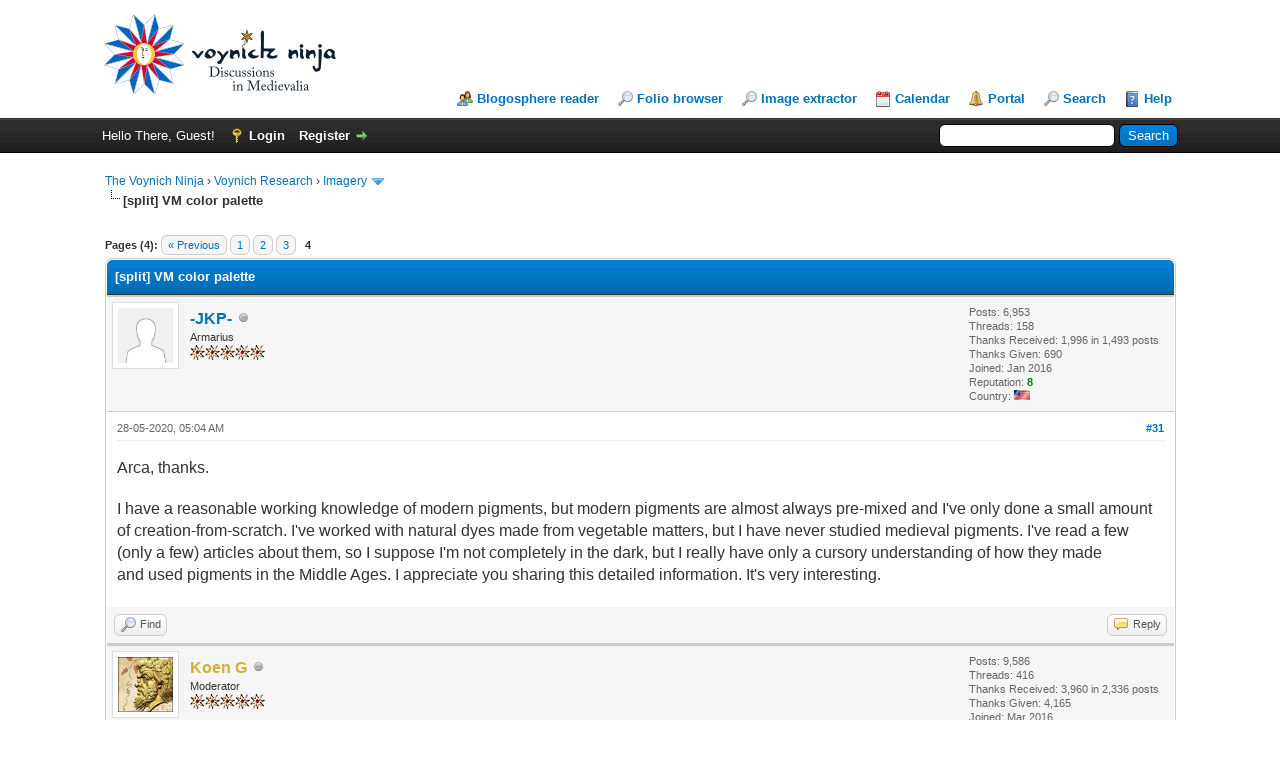

--- FILE ---
content_type: text/html; charset=UTF-8
request_url: https://www.voynich.ninja/thread-3217-page-4.html
body_size: 13080
content:
<!DOCTYPE html PUBLIC "-//W3C//DTD XHTML 1.0 Transitional//EN" "http://www.w3.org/TR/xhtml1/DTD/xhtml1-transitional.dtd">
<html xml:lang="en" lang="en" xmlns="http://www.w3.org/1999/xhtml">
<head>
<title>[split] VM color palette</title>

<link rel="alternate" type="application/rss+xml" title="Latest Threads (RSS 2.0)" href="https://www.voynich.ninja/syndication.php" />
<link rel="alternate" type="application/atom+xml" title="Latest Threads (Atom 1.0)" href="https://www.voynich.ninja/syndication.php?type=atom1.0" />
<meta http-equiv="Content-Type" content="text/html; charset=UTF-8" />
<meta http-equiv="Content-Script-Type" content="text/javascript" />
<script type="text/javascript" src="https://www.voynich.ninja/jscripts/jquery.js?ver=1823"></script>
<script type="text/javascript" src="https://www.voynich.ninja/jscripts/jquery.plugins.min.js?ver=1821"></script>
<script type="text/javascript" src="https://www.voynich.ninja/jscripts/general.js?ver=1827"></script>

<link type="text/css" rel="stylesheet" href="https://www.voynich.ninja/cache/themes/theme2/global.min.css?t=1561204360" />
<link type="text/css" rel="stylesheet" href="https://www.voynich.ninja/cache/themes/theme2/star_ratings.min.css?t=1550406502" />
<link type="text/css" rel="stylesheet" href="https://www.voynich.ninja/css.php?stylesheet%5B0%5D=148&stylesheet%5B1%5D=150" />

<script type="text/javascript">
<!--
	lang.unknown_error = "An unknown error has occurred.";
	lang.confirm_title = "Please Confirm";
	lang.expcol_collapse = "[-]";
	lang.expcol_expand = "[+]";
	lang.select2_match = "One result is available, press enter to select it.";
	lang.select2_matches = "{1} results are available, use up and down arrow keys to navigate.";
	lang.select2_nomatches = "No matches found";
	lang.select2_inputtooshort_single = "Please enter one or more character";
	lang.select2_inputtooshort_plural = "Please enter {1} or more characters";
	lang.select2_inputtoolong_single = "Please delete one character";
	lang.select2_inputtoolong_plural = "Please delete {1} characters";
	lang.select2_selectiontoobig_single = "You can only select one item";
	lang.select2_selectiontoobig_plural = "You can only select {1} items";
	lang.select2_loadmore = "Loading more results&hellip;";
	lang.select2_searching = "Searching&hellip;";

	var templates = {
		modal: '<div class=\"modal\">\
	<div style=\"overflow-y: auto; max-height: 400px;\">\
		<table border=\"0\" cellspacing=\"0\" cellpadding=\"5\" class=\"tborder\">\
			<tr>\
				<td class=\"thead\"><strong>__title__</strong></td>\
			</tr>\
			<tr>\
				<td class=\"trow1\">__message__</td>\
			</tr>\
			<tr>\
				<td class=\"tfoot\">\
					<div style=\"text-align: center\" class=\"modal_buttons\">__buttons__</div>\
				</td>\
			</tr>\
		</table>\
	</div>\
</div>',
		modal_button: '<input type=\"submit\" class=\"button\" value=\"__title__\"/>&nbsp;'
	};

	var cookieDomain = ".voynich.ninja";
	var cookiePath = "/";
	var cookiePrefix = "";
	var cookieSecureFlag = "1";
	var deleteevent_confirm = "Are you sure you want to delete this event?";
	var removeattach_confirm = "Are you sure you want to remove the selected attachment from this post?";
	var loading_text = 'Loading. <br />Please Wait&hellip;';
	var saving_changes = 'Saving changes&hellip;';
	var use_xmlhttprequest = "1";
	var my_post_key = "7eae57b30747602b5c1b4d1183fba1bb";
	var rootpath = "https://www.voynich.ninja";
	var imagepath = "https://www.voynich.ninja/images";
  	var yes_confirm = "Yes";
	var no_confirm = "No";
	var MyBBEditor = null;
	var spinner_image = "https://www.voynich.ninja/images/spinner.gif";
	var spinner = "<img src='" + spinner_image +"' alt='' />";
	var modal_zindex = 9999;
// -->
</script>

<link rel="canonical" href="https://www.voynich.ninja/thread-3217-page-4.html" />
<script type="text/javascript">
<!--
	var quickdelete_confirm = "Are you sure you want to delete this post?";
	var quickrestore_confirm = "Are you sure you want to restore this post?";
	var allowEditReason = "1";
	lang.save_changes = "Save Changes";
	lang.cancel_edit = "Cancel Edit";
	lang.quick_edit_update_error = "There was an error editing your reply:";
	lang.quick_reply_post_error = "There was an error posting your reply:";
	lang.quick_delete_error = "There was an error deleting your reply:";
	lang.quick_delete_success = "The post was deleted successfully.";
	lang.quick_delete_thread_success = "The thread was deleted successfully.";
	lang.quick_restore_error = "There was an error restoring your reply:";
	lang.quick_restore_success = "The post was restored successfully.";
	lang.editreason = "Edit Reason";
	lang.post_deleted_error = "You can not perform this action to a deleted post.";
	lang.softdelete_thread = "Soft Delete Thread";
	lang.restore_thread = "Restore Thread";
// -->
</script>
<!-- jeditable (jquery) -->
<script type="text/javascript" src="https://www.voynich.ninja/jscripts/report.js?ver=1820"></script>
<script src="https://www.voynich.ninja/jscripts/jeditable/jeditable.min.js"></script>
<script type="text/javascript" src="https://www.voynich.ninja/jscripts/thread.js?ver=1821"></script>
<script type="text/javascript" src="https://www.voynich.ninja/jscripts/thankyoulike.min.js"></script>
<script type="text/javascript">
<!--
	var tylEnabled = "1";
	var tylDisplayGrowl = "1";
	var tylCollapsible = "1";
	var tylUser = "0";
	var tylSend = "Added Thank You to this post";
	var tylRemove = "Removed Thank You from this post";
// -->
</script>
</head>
<body>
	
<link rel="stylesheet" href="https://www.voynich.ninja/jscripts/sceditor/themes/mybb.css" type="text/css" media="all" />
<script type="text/javascript" src="https://www.voynich.ninja/jscripts/sceditor/jquery.sceditor.bbcode.min.js?ver=1821"></script>
<script type="text/javascript" src="https://www.voynich.ninja/jscripts/Thread.quickquote.js?ver=2.2.0"></script>
<link rel="stylesheet" href="https://www.voynich.ninja/jscripts/quickquote.css?ver=2.2.0" type="text/css" />
<script type="text/javascript" src="https://www.voynich.ninja/jscripts/bbcodes_sceditor.js?ver=1821"></script>
<script type="text/javascript" src="https://www.voynich.ninja/jscripts/sceditor/editor_plugins/undo.js?ver=1821"></script>
<script type="text/javascript">
var partialmode = 1,
MYBB_SMILIES = {
	"https://www.voynich.ninja/images/smilies/smile.png": ":)","https://www.voynich.ninja/images/smilies/wink.png": ";)","https://www.voynich.ninja/images/smilies/cool.png": ":cool:","https://www.voynich.ninja/images/smilies/biggrin.png": ":D","https://www.voynich.ninja/images/smilies/tongue.png": ":P","https://www.voynich.ninja/images/smilies/rolleyes.png": ":rolleyes:","https://www.voynich.ninja/images/smilies/shy.png": ":shy:","https://www.voynich.ninja/images/smilies/sad.png": ":(","https://www.voynich.ninja/images/smilies/at.png": ":at:","https://www.voynich.ninja/images/smilies/angel.png": ":angel:","https://www.voynich.ninja/images/smilies/angry.png": ":@","https://www.voynich.ninja/images/smilies/blush.png": ":blush:","https://www.voynich.ninja/images/smilies/confused.png": ":s","https://www.voynich.ninja/images/smilies/dodgy.png": ":dodgy:","https://www.voynich.ninja/images/smilies/exclamation.png": ":exclamation:","https://www.voynich.ninja/images/smilies/heart.png": ":heart:","https://www.voynich.ninja/images/smilies/huh.png": ":huh:","https://www.voynich.ninja/images/smilies/lightbulb.png": ":idea:","https://www.voynich.ninja/images/smilies/sleepy.png": ":sleepy:","https://www.voynich.ninja/images/smilies/undecided.png": ":-/","https://www.voynich.ninja/images/smilies/cry.png": ":cry:","https://www.voynich.ninja/images/smilies/sick.png": ":sick:","https://www.voynich.ninja/images/smilies/arrow.png": ":arrow:","https://www.voynich.ninja/images/smilies/my.png": ":my:","https://www.voynich.ninja//images/moresmilies/cash.png": ":cash:","https://www.voynich.ninja//images/moresmilies/mail.png": ":mail:","https://www.voynich.ninja//images/moresmilies/cool.png": ":cool:","https://www.voynich.ninja//images/moresmilies/muscle.png": ":muscle:","https://www.voynich.ninja//images/moresmilies/surprised.png": ":surprised:","https://www.voynich.ninja//images/moresmilies/star.png": ":star:","https://www.voynich.ninja//images/moresmilies/relieved.png": ":relieved:","https://www.voynich.ninja//images/moresmilies/lalala.png": ":lalala:","https://www.voynich.ninja//images/moresmilies/talk.png": ":talk:","https://www.voynich.ninja//images/moresmilies/yes.png": ":yes:","https://www.voynich.ninja//images/moresmilies/hug.png": ":hug:","https://www.voynich.ninja//images/moresmilies/middlefinger.png": ":middlefinger:","https://www.voynich.ninja//images/moresmilies/flower.png": ":flower:","https://www.voynich.ninja//images/moresmilies/kiss.png": ":kiss:","https://www.voynich.ninja//images/moresmilies/bike.png": ":bike:","https://www.voynich.ninja//images/moresmilies/clapping.png": ":clapping:","https://www.voynich.ninja//images/moresmilies/smoking.png": ":smoking:","https://www.voynich.ninja//images/moresmilies/raining.png": ":raining:","https://www.voynich.ninja//images/moresmilies/wtf.gif": ":wtf:","https://www.voynich.ninja//images/moresmilies/angel.png": ":angel:","https://www.voynich.ninja//images/moresmilies/music.png": ":music:","https://www.voynich.ninja//images/moresmilies/happy.png": ":happy:","https://www.voynich.ninja//images/moresmilies/highfive.png": ":highfive:","https://www.voynich.ninja//images/moresmilies/cake.png": ":cake:","https://www.voynich.ninja//images/moresmilies/wait.png": ":wait:","https://www.voynich.ninja//images/moresmilies/doh.png": ":doh:","https://www.voynich.ninja//images/moresmilies/emo.png": ":emo:","https://www.voynich.ninja//images/moresmilies/idea.png": ":idea:","https://www.voynich.ninja//images/moresmilies/bigsmile.png": ":bigsmile:","https://www.voynich.ninja//images/moresmilies/swear.png": ":swear:","https://www.voynich.ninja//images/moresmilies/fubar.png": ":fubar:","https://www.voynich.ninja//images/moresmilies/cat.png": ":cat:","https://www.voynich.ninja//images/moresmilies/nerd.png": ":nerd:","https://www.voynich.ninja//images/moresmilies/thinking.png": ":thinking:","https://www.voynich.ninja//images/moresmilies/coffee.png": ":coffee:","https://www.voynich.ninja//images/moresmilies/bug.png": ":bug:","https://www.voynich.ninja//images/moresmilies/fingerscrossed.png": ":fingerscrossed:","https://www.voynich.ninja//images/moresmilies/drunk.png": ":drunk:","https://www.voynich.ninja//images/moresmilies/lipssealed.png": ":lipssealed:","https://www.voynich.ninja//images/moresmilies/sun.png": ":sun:","https://www.voynich.ninja//images/moresmilies/handshake.png": ":handshake:","https://www.voynich.ninja//images/moresmilies/brokenheart.png": ":brokenheart:","https://www.voynich.ninja//images/moresmilies/no.png": ":no:","https://www.voynich.ninja//images/moresmilies/legs.png": ":legs:","https://www.voynich.ninja//images/moresmilies/smile.png": ":smile:","https://www.voynich.ninja//images/moresmilies/heart.png": ":heart:","https://www.voynich.ninja//images/moresmilies/speechless.png": ":speechless:","https://www.voynich.ninja//images/moresmilies/blushing.png": ":blushing:","https://www.voynich.ninja//images/moresmilies/headbang.png": ":headbang:","https://www.voynich.ninja//images/moresmilies/punch.png": ":punch:","https://www.voynich.ninja//images/moresmilies/crying.png": ":crying:","https://www.voynich.ninja//images/moresmilies/evilgrin.png": ":evilgrin:","https://www.voynich.ninja//images/moresmilies/envy.png": ":envy:","https://www.voynich.ninja//images/moresmilies/rofl.png": ":rofl:","https://www.voynich.ninja//images/moresmilies/nodding.png": ":nodding:","https://www.voynich.ninja//images/moresmilies/bandit.png": ":bandit:","https://www.voynich.ninja//images/moresmilies/shake.png": ":shake:","https://www.voynich.ninja//images/moresmilies/sleepy.png": ":sleepy:","https://www.voynich.ninja//images/moresmilies/poolparty.png": ":poolparty:","https://www.voynich.ninja//images/moresmilies/callme.png": ":callme:","https://www.voynich.ninja//images/moresmilies/sweating.png": ":sweating:","https://www.voynich.ninja//images/moresmilies/tumbleweed.png": ":tumbleweed:","https://www.voynich.ninja//images/moresmilies/wasntme.png": ":wasntme:","https://www.voynich.ninja//images/moresmilies/dance.png": ":dance:","https://www.voynich.ninja//images/moresmilies/puking.png": ":vomit:","https://www.voynich.ninja//images/moresmilies/pizza.png": ":pizza:","https://www.voynich.ninja//images/moresmilies/bowing.png": ":bowing:","https://www.voynich.ninja//images/moresmilies/hi.png": ":hi:","https://www.voynich.ninja//images/moresmilies/wink.png": ":wink:","https://www.voynich.ninja//images/moresmilies/tmi.png": ":tmi:","https://www.voynich.ninja//images/moresmilies/mmmmm.png": ":mmmmm:","https://www.voynich.ninja//images/moresmilies/time.png": ":time:","https://www.voynich.ninja//images/moresmilies/party.png": ":party:","https://www.voynich.ninja//images/moresmilies/facepalm.png": ":facepalm:","https://www.voynich.ninja//images/moresmilies/dull.png": ":dull:","https://www.voynich.ninja//images/moresmilies/sheep.png": ":sheep:","https://www.voynich.ninja//images/moresmilies/smirking.png": ":smirking:","https://www.voynich.ninja//images/moresmilies/angry.png": ":angry:","https://www.voynich.ninja//images/moresmilies/heidy.png": ":heidy:","https://www.voynich.ninja//images/moresmilies/cheeky.png": ":cheeky:","https://www.voynich.ninja//images/moresmilies/sad.png": ":sad:","https://www.voynich.ninja//images/moresmilies/rock.png": ":rock:","https://www.voynich.ninja//images/moresmilies/worried.png": ":worried:","https://www.voynich.ninja//images/moresmilies/waiting.png": ":waiting:","https://www.voynich.ninja//images/moresmilies/ninja.png": ":ninja:","https://www.voynich.ninja//images/moresmilies/phone.png": ":phone:","https://www.voynich.ninja//images/moresmilies/mooning.png": ":mooning:","https://www.voynich.ninja//images/moresmilies/yawn.png": ":yawn:","https://www.voynich.ninja//images/moresmilies/makeup.png": ":makeup:","https://www.voynich.ninja//images/moresmilies/dog.png": ":dog:","https://www.voynich.ninja//images/moresmilies/giggle.png": ":giggle:","https://www.voynich.ninja//images/moresmilies/drink.png": ":drink:","https://www.voynich.ninja//images/moresmilies/devil.png": ":devil:","https://www.voynich.ninja//images/moresmilies/beer.png": ":beer:","https://www.voynich.ninja//images/moresmilies/wondering.png": ":wondering:","https://www.voynich.ninja//images/moresmilies/inlove.png": ":inlove:",
},
opt_editor = {
	plugins: "undo",
	format: "bbcode",
	bbcodeTrim: true,
	style: "https://www.voynich.ninja/jscripts/sceditor/styles/jquery.sceditor.mybb.css?ver=1821",
	rtl: 0,
	locale: "mybblang",
	width: "100%",
	enablePasteFiltering: true,
	autoUpdate: true,
	emoticonsEnabled: true,
	emoticons: {
		// Emoticons to be included in the dropdown
		dropdown: {
			":)": "https://www.voynich.ninja/images/smilies/smile.png",";)": "https://www.voynich.ninja/images/smilies/wink.png",":cool:": "https://www.voynich.ninja/images/smilies/cool.png",":D": "https://www.voynich.ninja/images/smilies/biggrin.png",":P": "https://www.voynich.ninja/images/smilies/tongue.png",":rolleyes:": "https://www.voynich.ninja/images/smilies/rolleyes.png",":shy:": "https://www.voynich.ninja/images/smilies/shy.png",":(": "https://www.voynich.ninja/images/smilies/sad.png",":at:": "https://www.voynich.ninja/images/smilies/at.png",":angel:": "https://www.voynich.ninja/images/smilies/angel.png",":@": "https://www.voynich.ninja/images/smilies/angry.png",":blush:": "https://www.voynich.ninja/images/smilies/blush.png",":s": "https://www.voynich.ninja/images/smilies/confused.png",":dodgy:": "https://www.voynich.ninja/images/smilies/dodgy.png",":exclamation:": "https://www.voynich.ninja/images/smilies/exclamation.png",":heart:": "https://www.voynich.ninja/images/smilies/heart.png",":huh:": "https://www.voynich.ninja/images/smilies/huh.png",":idea:": "https://www.voynich.ninja/images/smilies/lightbulb.png",":sleepy:": "https://www.voynich.ninja/images/smilies/sleepy.png",":-/": "https://www.voynich.ninja/images/smilies/undecided.png",":cry:": "https://www.voynich.ninja/images/smilies/cry.png",":sick:": "https://www.voynich.ninja/images/smilies/sick.png",":arrow:": "https://www.voynich.ninja/images/smilies/arrow.png",":my:": "https://www.voynich.ninja/images/smilies/my.png",":cash:": "https://www.voynich.ninja//images/moresmilies/cash.png",
		},
		// Emoticons to be included in the more section
		more: {
			":mail:": "https://www.voynich.ninja//images/moresmilies/mail.png",":cool:": "https://www.voynich.ninja//images/moresmilies/cool.png",":muscle:": "https://www.voynich.ninja//images/moresmilies/muscle.png",":surprised:": "https://www.voynich.ninja//images/moresmilies/surprised.png",":star:": "https://www.voynich.ninja//images/moresmilies/star.png",":relieved:": "https://www.voynich.ninja//images/moresmilies/relieved.png",":lalala:": "https://www.voynich.ninja//images/moresmilies/lalala.png",":talk:": "https://www.voynich.ninja//images/moresmilies/talk.png",":yes:": "https://www.voynich.ninja//images/moresmilies/yes.png",":hug:": "https://www.voynich.ninja//images/moresmilies/hug.png",":middlefinger:": "https://www.voynich.ninja//images/moresmilies/middlefinger.png",":flower:": "https://www.voynich.ninja//images/moresmilies/flower.png",":kiss:": "https://www.voynich.ninja//images/moresmilies/kiss.png",":bike:": "https://www.voynich.ninja//images/moresmilies/bike.png",":clapping:": "https://www.voynich.ninja//images/moresmilies/clapping.png",":smoking:": "https://www.voynich.ninja//images/moresmilies/smoking.png",":raining:": "https://www.voynich.ninja//images/moresmilies/raining.png",":wtf:": "https://www.voynich.ninja//images/moresmilies/wtf.gif",":angel:": "https://www.voynich.ninja//images/moresmilies/angel.png",":music:": "https://www.voynich.ninja//images/moresmilies/music.png",":happy:": "https://www.voynich.ninja//images/moresmilies/happy.png",":highfive:": "https://www.voynich.ninja//images/moresmilies/highfive.png",":cake:": "https://www.voynich.ninja//images/moresmilies/cake.png",":wait:": "https://www.voynich.ninja//images/moresmilies/wait.png",":doh:": "https://www.voynich.ninja//images/moresmilies/doh.png",":emo:": "https://www.voynich.ninja//images/moresmilies/emo.png",":idea:": "https://www.voynich.ninja//images/moresmilies/idea.png",":bigsmile:": "https://www.voynich.ninja//images/moresmilies/bigsmile.png",":swear:": "https://www.voynich.ninja//images/moresmilies/swear.png",":fubar:": "https://www.voynich.ninja//images/moresmilies/fubar.png",":cat:": "https://www.voynich.ninja//images/moresmilies/cat.png",":nerd:": "https://www.voynich.ninja//images/moresmilies/nerd.png",":thinking:": "https://www.voynich.ninja//images/moresmilies/thinking.png",":coffee:": "https://www.voynich.ninja//images/moresmilies/coffee.png",":bug:": "https://www.voynich.ninja//images/moresmilies/bug.png",":fingerscrossed:": "https://www.voynich.ninja//images/moresmilies/fingerscrossed.png",":drunk:": "https://www.voynich.ninja//images/moresmilies/drunk.png",":lipssealed:": "https://www.voynich.ninja//images/moresmilies/lipssealed.png",":sun:": "https://www.voynich.ninja//images/moresmilies/sun.png",":handshake:": "https://www.voynich.ninja//images/moresmilies/handshake.png",":brokenheart:": "https://www.voynich.ninja//images/moresmilies/brokenheart.png",":no:": "https://www.voynich.ninja//images/moresmilies/no.png",":legs:": "https://www.voynich.ninja//images/moresmilies/legs.png",":smile:": "https://www.voynich.ninja//images/moresmilies/smile.png",":heart:": "https://www.voynich.ninja//images/moresmilies/heart.png",":speechless:": "https://www.voynich.ninja//images/moresmilies/speechless.png",":blushing:": "https://www.voynich.ninja//images/moresmilies/blushing.png",":headbang:": "https://www.voynich.ninja//images/moresmilies/headbang.png",":punch:": "https://www.voynich.ninja//images/moresmilies/punch.png",":crying:": "https://www.voynich.ninja//images/moresmilies/crying.png",":evilgrin:": "https://www.voynich.ninja//images/moresmilies/evilgrin.png",":envy:": "https://www.voynich.ninja//images/moresmilies/envy.png",":rofl:": "https://www.voynich.ninja//images/moresmilies/rofl.png",":nodding:": "https://www.voynich.ninja//images/moresmilies/nodding.png",":bandit:": "https://www.voynich.ninja//images/moresmilies/bandit.png",":shake:": "https://www.voynich.ninja//images/moresmilies/shake.png",":sleepy:": "https://www.voynich.ninja//images/moresmilies/sleepy.png",":poolparty:": "https://www.voynich.ninja//images/moresmilies/poolparty.png",":callme:": "https://www.voynich.ninja//images/moresmilies/callme.png",":sweating:": "https://www.voynich.ninja//images/moresmilies/sweating.png",":tumbleweed:": "https://www.voynich.ninja//images/moresmilies/tumbleweed.png",":wasntme:": "https://www.voynich.ninja//images/moresmilies/wasntme.png",":dance:": "https://www.voynich.ninja//images/moresmilies/dance.png",":vomit:": "https://www.voynich.ninja//images/moresmilies/puking.png",":pizza:": "https://www.voynich.ninja//images/moresmilies/pizza.png",":bowing:": "https://www.voynich.ninja//images/moresmilies/bowing.png",":hi:": "https://www.voynich.ninja//images/moresmilies/hi.png",":wink:": "https://www.voynich.ninja//images/moresmilies/wink.png",":tmi:": "https://www.voynich.ninja//images/moresmilies/tmi.png",":mmmmm:": "https://www.voynich.ninja//images/moresmilies/mmmmm.png",":time:": "https://www.voynich.ninja//images/moresmilies/time.png",":party:": "https://www.voynich.ninja//images/moresmilies/party.png",":facepalm:": "https://www.voynich.ninja//images/moresmilies/facepalm.png",":dull:": "https://www.voynich.ninja//images/moresmilies/dull.png",":sheep:": "https://www.voynich.ninja//images/moresmilies/sheep.png",":smirking:": "https://www.voynich.ninja//images/moresmilies/smirking.png",":angry:": "https://www.voynich.ninja//images/moresmilies/angry.png",":heidy:": "https://www.voynich.ninja//images/moresmilies/heidy.png",":cheeky:": "https://www.voynich.ninja//images/moresmilies/cheeky.png",":sad:": "https://www.voynich.ninja//images/moresmilies/sad.png",":rock:": "https://www.voynich.ninja//images/moresmilies/rock.png",":worried:": "https://www.voynich.ninja//images/moresmilies/worried.png",":waiting:": "https://www.voynich.ninja//images/moresmilies/waiting.png",":ninja:": "https://www.voynich.ninja//images/moresmilies/ninja.png",":phone:": "https://www.voynich.ninja//images/moresmilies/phone.png",":mooning:": "https://www.voynich.ninja//images/moresmilies/mooning.png",":yawn:": "https://www.voynich.ninja//images/moresmilies/yawn.png",":makeup:": "https://www.voynich.ninja//images/moresmilies/makeup.png",":dog:": "https://www.voynich.ninja//images/moresmilies/dog.png",":giggle:": "https://www.voynich.ninja//images/moresmilies/giggle.png",":drink:": "https://www.voynich.ninja//images/moresmilies/drink.png",":devil:": "https://www.voynich.ninja//images/moresmilies/devil.png",":beer:": "https://www.voynich.ninja//images/moresmilies/beer.png",":wondering:": "https://www.voynich.ninja//images/moresmilies/wondering.png",":inlove:": "https://www.voynich.ninja//images/moresmilies/inlove.png",
		},
		// Emoticons that are not shown in the dropdown but will still be converted. Can be used for things like aliases
		hidden: {
			
		}
	},
	emoticonsCompat: true,
	toolbar: "bold,italic,underline,strike|left,center,right,justify|font,size,color,removeformat|horizontalrule,image,email,link,unlink|video,emoticon|bulletlist,orderedlist|code,php,quote|maximize,source|extractor",
};
(function ($) {
$.sceditor.locale["mybblang"] = {
	"Bold": "Bold",
	"Italic": "Italic",
	"Underline": "Underline",
	"Strikethrough": "Strikethrough",
	"Subscript": "Subscript",
	"Superscript": "Superscript",
	"Align left": "Align left",
	"Center": "Center",
	"Align right": "Align right",
	"Justify": "Justify",
	"Font Name": "Font Name",
	"Font Size": "Font Size",
	"Font Color": "Font Color",
	"Remove Formatting": "Remove Formatting",
	"Cut": "Cut",
	"Your browser does not allow the cut command. Please use the keyboard shortcut Ctrl/Cmd-X": "Your browser does not allow the cut command. Please use the keyboard shortcut Ctrl/Cmd-X",
	"Copy": "Copy",
	"Your browser does not allow the copy command. Please use the keyboard shortcut Ctrl/Cmd-C": "Your browser does not allow the copy command. Please use the keyboard shortcut Ctrl/Cmd-C",
	"Paste": "Paste",
	"Your browser does not allow the paste command. Please use the keyboard shortcut Ctrl/Cmd-V": "Your browser does not allow the paste command. Please use the keyboard shortcut Ctrl/Cmd-V",
	"Paste your text inside the following box:": "Paste your text inside the following box:",
	"PasteText": "Paste Text",
	"Numbered list": "Numbered list",
	"Bullet list": "Bullet list",
	"Undo": "Undo",
	"Redo": "Redo",
	"Rows:": "Rows:",
	"Cols:": "Cols:",
	"Insert a table": "Insert a table",
	"Insert a horizontal rule": "Insert a horizontal rule",
	"Code": "Code",
	"Width (optional):": "Width (optional):",
	"Height (optional):": "Height (optional):",
	"Insert an image": "Insert an image",
	"E-mail:": "E-mail:",
	"Insert an email": "Insert an email",
	"URL:": "URL:",
	"Insert a link": "Insert a link",
	"Unlink": "Unlink",
	"More": "More",
	"Insert an emoticon": "Insert an emoticon",
	"Video URL:": "Video URL:",
	"Video Type:": "Video Type:",
	"Insert": "Insert",
	"Insert a YouTube video": "Insert a YouTube video",
	"Insert current date": "Insert current date",
	"Insert current time": "Insert current time",
	"Print": "Print",
	"View source": "View source",
	"Description (optional):": "Description (optional):",
	"Enter the image URL:": "Enter the image URL:",
	"Enter the e-mail address:": "Enter the e-mail address:",
	"Enter the displayed text:": "Enter the displayed text:",
	"Enter URL:": "Enter URL:",
	"Enter the YouTube video URL or ID:": "Enter the YouTube video URL or ID:",
	"Insert a Quote": "Insert a Quote",
	"Invalid YouTube video": "Invalid YouTube video",
	"Dailymotion": "Dailymotion",
	"MetaCafe": "MetaCafe",
	"Mixer": "Mixer",
	"Vimeo": "Vimeo",
	"Youtube": "Youtube",
	"Facebook": "Facebook",
	"LiveLeak": "LiveLeak",
	"Insert a video": "Insert a video",
	"PHP": "PHP",
	"Maximize": "Maximize"
}})(jQuery);
rinvbquote = 0;

function qae_as() {
	if (MyBBEditor) {
		sc_asd = JSON.parse(localStorage.getItem('sc_as'));
		link_can = document.querySelector("link[rel='canonical']").href;
		if (!sc_asd) {
			sc_asd = {};
		}
		if (MyBBEditor.val() != sc_asd[link_can]) {
			if ($.trim(MyBBEditor.val())) {
				if(!$('#autosave').length) {
					$('<div/>', { id: 'autosave', class: 'bottom-right' }).appendTo('body');
				}
				setTimeout(function() {
					$('#autosave').jGrowl('Auto Save: Message Saved.', { life: 500, theme: 'jgrowl_success' });
				},200);
				sc_asd[link_can] = MyBBEditor.val();
				localStorage.setItem('sc_as', JSON.stringify(sc_asd));
			}
			else {
				if (sc_asd[link_can]) {
					delete sc_asd[link_can];
					localStorage.setItem('sc_as', JSON.stringify(sc_asd));
				}
			}
		}
	}
}

function qae_ac() {
	sc_asd = JSON.parse(localStorage.getItem('sc_as'));
	link_can = document.querySelector("link[rel='canonical']").href;
	if (!sc_asd) {
		sc_asd = {};
	}
	if (sc_asd[link_can]) {
		delete sc_asd[link_can];
		localStorage.setItem('sc_as', JSON.stringify(sc_asd));
	}
}

function qae_ar() {
	sc_asd = JSON.parse(localStorage.getItem('sc_as'));
	if (!sc_asd) {
		sc_asd = {};
	}
	if(Object.keys(sc_asd).length > 20) {
		delete sc_asd[Object.keys(sc_asd)[0]];
		localStorage.setItem('sc_as', JSON.stringify(sc_asd));
	}
}

if(1!=0) {
	($.fn.on || $.fn.live).call($(document), 'click', '.quick_edit_button', function () {
		$.jGrowl('<img src="images/spinner_big.gif" />', {theme: 'jgrowl_success'});
		ed_id = $(this).attr('id');
		var pid = ed_id.replace( /[^0-9]/g, '');
		$('#quickedit_'+pid).height('300px');
		setTimeout(function() {
			$('#quickedit_'+pid).sceditor(opt_editor);
			if ($('#quickedit_'+pid).sceditor('instance')) {
				$('#quickedit_'+pid).sceditor('instance').focus();
				$('#quickedit_'+pid).next().css( "z-index", "5" );
			}
			offset = $('#quickedit_'+pid).next().offset().top - '300';
			setTimeout(function() {
				$('html, body').animate({
					scrollTop: offset
				}, 700);
				setTimeout(function() {
					$('#pid_'+pid).find('button[type="submit"]').attr( 'id', 'quicksub_'+pid );
				},200);
				if($(".jGrowl-notification:last-child").length) {
					$(".jGrowl-notification:last-child").remove();
				}
			},200);
			if('' != '') {
				$('textarea[name*="value"]').sceditor('instance').sourceMode(true);
			}
		},400);
	});
}

($.fn.on || $.fn.live).call($(document), 'click', 'button[id*="quicksub_"]', function () {
	ed_id = $(this).attr('id');
	pid = ed_id.replace( /[^0-9]/g, '');
	$('#quickedit_'+pid).sceditor('instance').updateOriginal();
});

($.fn.on || $.fn.live).call($(document), 'click', 'input[accesskey*="s"]', function () {
	if(1!=0) {
		qae_ac();
	}
});

$(document).ready(function() {
	$('#message').height('280px');
	$('#message').sceditor(opt_editor);
	MyBBEditor = $('#message').sceditor('instance');
	
	if(1!=0) {
		setInterval(function() {
			qae_as();
			qae_ar();
		},15*1000);

		setTimeout(function() {
			sc_asd = JSON.parse(localStorage.getItem('sc_as'));
			restitem = "";
			link_can = document.querySelector("link[rel='canonical']").href;
			if (sc_asd) {
				restitem = sc_asd[link_can];
			}
			if (restitem) {
				var restorebut = [
					'<a class="sceditor-button" title="Restore" onclick="MyBBEditor.insert(restitem);">',
						'<div style="background-image: url(images/rest.png); opacity: 1; cursor: pointer;">Restore</div>',
					'</a>'
				];

				$(restorebut.join('')).appendTo('.sceditor-group:last');
			}
		},600);
		MyBBEditor.blur(function(e) {
			if ($.trim(MyBBEditor.val())) {
				qae_as();
			}
			else {
				qae_ac();
			}
		});
	}
});

/**********************************
 * Thread compatibility functions *
 **********************************/
if(typeof Thread !== 'undefined')
{
	var quickReplyFunc = Thread.quickReply;
	Thread.quickReply = function(e) {
		if(MyBBEditor) {
			MyBBEditor.updateOriginal();
			if(1!=0) {
				qae_ac();
			}
			$('form[id*="quick_reply_form"]').bind('reset', function() {
				MyBBEditor.val('').emoticons(true);
			});
		}

		return quickReplyFunc.call(this, e);
	};
};
</script>

	
<div id="container">
		<a name="top" id="top"></a>
		<div id="header">
			<div id="logo">
				<div class="wrapper">
					<a href="https://www.voynich.ninja/index.php"><img src="https://www.voynich.ninja/images/newlogo.png" alt="The Voynich Ninja" title="The Voynich Ninja" /></a>
					<ul class="menu top_links">
					<!---	<li ><a href="https://www.voynich.ninja/wiki/welcome" class="help">Wiki</a ></li >--->
						<li><a href="https://www.voynich.ninja/blogview/default.cfm" class="blogs">Blogosphere reader</a></li>
						<li ><a href="https://www.voynich.ninja/browser/default.cfm">Folio browser</a></li>
						<li ><a href="https://www.voynich.ninja/extractor/overview.cfm" target="_blank">Image extractor</a></li >
						<li ><a href="https://www.voynich.ninja/calendar.php" class="calendar">Calendar</a></li >
						<!---<li ><a href="https://www.voynich.ninja/mailing/default.cfm">ML Archive</a ></li >
						<li ><a href="https://www.voynich.ninja/corpus/default.cfm">Transcriptions</a ></li >---->
						
<li><a href="https://www.voynich.ninja/portal.php" class="portal">Portal</a></li>

						
<li><a href="https://www.voynich.ninja/search.php" class="search">Search</a></li>

						
						
						<li><a href="https://www.voynich.ninja/misc.php?action=help" class="help">Help</a></li>
					</ul>
				</div>
			</div>
			<div id="panel">
				<div class="upper">
					<div class="wrapper">
						
						<form action="https://www.voynich.ninja/search.php">
						<fieldset id="search">
							<input name="keywords" type="text" class="textbox" />
							<input value="Search" type="submit" class="button" />
							<input type="hidden" name="action" value="do_search" />
							<input type="hidden" name="postthread" value="1" />
						</fieldset>
						</form>

						
						<!-- Continuation of div(class="upper") as opened in the header template -->
						<span class="welcome">Hello There, Guest! <a href="https://www.voynich.ninja/member.php?action=login" onclick="$('#quick_login').modal({ fadeDuration: 250, keepelement: true, zIndex: (typeof modal_zindex !== 'undefined' ? modal_zindex : 9999) }); return false;" class="login">Login</a> <a href="https://www.voynich.ninja/member.php?action=register" class="register">Register</a></span>
					</div>
				</div>
				<div class="modal" id="quick_login" style="display: none;">
					<form method="post" action="https://www.voynich.ninja/member.php">
						<input name="action" type="hidden" value="do_login" />
						<input name="url" type="hidden" value="" />
						<input name="quick_login" type="hidden" value="1" />
						<input name="my_post_key" type="hidden" value="7eae57b30747602b5c1b4d1183fba1bb" />
						<table width="100%" cellspacing="0" cellpadding="5" border="0" class="tborder">
							<tr>
								<td class="thead" colspan="2"><strong>Login</strong></td>
							</tr>
							
<tr>
	<td class="trow1" width="25%"><strong>Username/Email:</strong></td>
	<td class="trow1"><input name="quick_username" id="quick_login_username" type="text" value="" class="textbox initial_focus" /></td>
</tr>
<tr>
	<td class="trow2"><strong>Password:</strong></td>
	<td class="trow2">
		<input name="quick_password" id="quick_login_password" type="password" value="" class="textbox" /><br />
		<a href="https://www.voynich.ninja/member.php?action=lostpw" class="lost_password">Lost Password?</a>
	</td>
</tr>
<tr>
	<td class="trow1">&nbsp;</td>
	<td class="trow1 remember_me">
		<input name="quick_remember" id="quick_login_remember" type="checkbox" value="yes" class="checkbox" checked="checked" />
		<label for="quick_login_remember">Remember me</label>
	</td>
</tr>
<tr>
	<td class="trow2" colspan="2">
		<div align="center"><input name="submit" type="submit" class="button" value="Login" /></div>
	</td>
</tr>

						</table>
					</form>
				</div>
				<script type="text/javascript">
					$("#quick_login input[name='url']").val($(location).attr('href'));
				</script>

					<!-- </div> in header_welcomeblock_member and header_welcomeblock_guest -->
				<!-- </div> in header_welcomeblock_member and header_welcomeblock_guest -->
			</div>
		</div>
		<div id="content">
			<div class="wrapper">
				
				
				
				
				
				 <!-- BAM -->

<style>
	.bam_announcement.yellow {
		background: #FFF6BF;
		border: 1px solid #FFD324;
	}

	.bam_announcement.green {
		background: #D6ECA6;
		border: 1px solid #8DC93E;
	}

	.bam_announcement.blue {
		background: #ADCBE7;
		border: 1px solid #0F5C8E;
	}

	.bam_announcement.red {
		background: #FBE3E4;
		border: 1px solid #A5161A;
	}

	.bam_announcement {
		-moz-border-radius: 5px;
		-webkit-border-radius: 5px;
		border-radius: 5px; 
		text-align: center;
		margin: 10px auto;
		padding: 8px 12px;
		background: #EBEBEB;
		color: #000000;
		border: 1px solid #ADADAD;
	}

	.bam_date {
		color: #636161;
		font-size: 0.78em;
		margin-left: 6px;
	}	

	/* Insert Custom CSS Here */
</style>
<div class="bam_announcements"></div>
<!-- /BAM --> 
				

<div class="navigation">

<a href="https://www.voynich.ninja/index.php">The Voynich Ninja</a>
&rsaquo;


<a href="forum-27.html">Voynich Research</a>
&rsaquo;


<a href="forum-43-page-12.html">Imagery</a>
 <img src="https://www.voynich.ninja/images/arrow_down.png" alt="v" title="" class="pagination_breadcrumb_link" id="breadcrumb_multipage" />
<div id="breadcrumb_multipage_popup" class="pagination pagination_breadcrumb" style="display: none;">

<a href="forum-43-page-11.html" class="pagination_previous">&laquo; Previous</a>

<a href="forum-43.html" class="pagination_first">1</a>  &hellip;

<a href="forum-43-page-10.html" class="pagination_page">10</a>

<a href="forum-43-page-11.html" class="pagination_page">11</a>

 <a href="forum-43-page-12.html" class="pagination_current">12</a>

<a href="forum-43-page-13.html" class="pagination_page">13</a>

<a href="forum-43-page-14.html" class="pagination_page">14</a>

&hellip;  <a href="forum-43-page-23.html" class="pagination_last">23</a>

<a href="forum-43-page-13.html" class="pagination_next">Next &raquo;</a>

</div>
<script type="text/javascript">
// <!--
	if(use_xmlhttprequest == "1")
	{
		$("#breadcrumb_multipage").popupMenu();
	}
// -->
</script>



<br /><img src="https://www.voynich.ninja/images/nav_bit.png" alt="" />

<span class="active">[split] VM color palette</span>

</div>

				<br />

	
	
	<div class="float_left">
		
<div class="pagination">
<span class="pages">Pages (4):</span>

<a href="thread-3217-page-3.html" class="pagination_previous">&laquo; Previous</a>

<a href="thread-3217.html" class="pagination_page">1</a>

<a href="thread-3217-page-2.html" class="pagination_page">2</a>

<a href="thread-3217-page-3.html" class="pagination_page">3</a>

 <span class="pagination_current">4</span>

</div>

	</div>
	<div class="float_right">
		
	</div>
	
	<table border="0" cellspacing="0" cellpadding="5" class="tborder tfixed clear">
		<tr>
			<td class="thead">
				<div class="float_right">
					<span class="smalltext"><strong><a href="javascript:void(0)" id="thread_modes"></a></strong></span>
				</div>
				<div>
					<strong>[split] VM color palette</strong>
				</div>
			</td>
		</tr>
<tr><td id="posts_container">
	<div id="posts">
		

<a name="pid37566" id="pid37566"></a>
<div class="post " style="" id="post_37566">
<div class="post_author">
	
<div class="author_avatar"><a href="user-15.html"><img src="https://www.voynich.ninja/images/default_avatar.png" alt="" width="55" height="55" /></a></div>

	<div class="author_information">
			<strong><span class="largetext"><a href="https://www.voynich.ninja/user-15.html">-JKP-</a></span></strong> 
<img src="https://www.voynich.ninja/images/buddy_offline.png" title="Offline" alt="Offline" class="buddy_status" />
<br />
			<span class="smalltext">
				Armarius<br />
				<img src="images/small.png" border="0" alt="*" /><img src="images/small.png" border="0" alt="*" /><img src="images/small.png" border="0" alt="*" /><img src="images/small.png" border="0" alt="*" /><img src="images/small.png" border="0" alt="*" /><br />
				
			</span>
	</div>
	<div class="author_statistics">
		

	Posts: 6,953<br />
	Threads: 158<br />
	Thanks Received: 1,996 in 1,493 posts
<br />
Thanks Given: 690<br />
	Joined: Jan 2016
	
<br />Reputation: 
<a href="reputation.php?uid=15"><strong class="reputation_positive">8</strong></a>



<br />Country: <img src="images/flags/united_states.png" alt="United States" title="United States" />

	</div>
</div>
<div class="post_content">
	<div class="post_head">
		
<div class="float_right" style="vertical-align: top">
<!-- IS_UNREAD --><strong><a href="thread-3217-post-37566.html#pid37566" title="RE: [split] VM color palette">#31</a></strong>

</div>

		
		<span class="post_date">28-05-2020, 05:04 AM <span class="post_edit" id="edited_by_37566"></span></span>
		
	</div>
	<div class="post_body scaleimages" id="pid_37566">
		<span style="font-size: medium;" class="mycode_size">Arca, thanks.</span><br />
<br />
<span style="font-size: medium;" class="mycode_size">I have a reasonable working knowledge of modern pigments, but modern pigments are almost always pre-mixed and I've only done a small amount of creation-from-scratch. I've worked with natural dyes made from vegetable matters, but I have never studied medieval pigments. I've read a few (only a few) articles about them, so I suppose I'm not completely in the dark, but I really have only a cursory understanding of how they made and used pigments in the Middle Ages. I appreciate you sharing this detailed information. It's very interesting.</span>
	</div>
	
	
	<div class="post_meta" id="post_meta_37566">
			
<div class="rin-qc" style="display: none;" id="qr_pid_37566"><span>Reply</span></div>
<script type="text/javascript">
	$(document).ready(function() {
		quick_quote(37566,'-JKP-',1590638690);
	});
</script>

	
		<div class="float_right">
			
		</div>
	</div>
	
</div>
<div style="display: none;" id="tyl_37566">
<div class="post_controls tyllist ">
	<a href="javascript:void(0)" onclick="thankyoulike.tgl(37566);return false;" title="[+]" id="tyl_a_expcol_37566"><img src="https://www.voynich.ninja/images/collapse_collapsed.png" alt="[+]" id="tyl_i_expcol_37566" /></a> 
	<span id="tyl_title_37566" style="display: none;"></span><span id="tyl_title_collapsed_37566" style=""></span><br />
	<span id="tyl_data_37566" style="display: none;">&nbsp;&nbsp;• </span>
</div>
</div>
<div class="post_controls">
	<div class="postbit_buttons author_buttons float_left">
		
<a href="search.php?action=finduser&amp;uid=15" title="Find all posts by this user" class="postbit_find"><span>Find</span></a>

	</div>
	<div class="postbit_buttons post_management_buttons float_right">
		
<a href="newreply.php?tid=3217&amp;replyto=37566" title="Quote this message in a reply" class="postbit_quote postbit_mirage"><span>Reply</span></a>

	</div>
</div>
</div>


<a name="pid37572" id="pid37572"></a>
<div class="post " style="" id="post_37572">
<div class="post_author">
	
<div class="author_avatar"><a href="user-68.html"><img src="https://www.gravatar.com/avatar/467fbde5c1e06a0da2c8082e82a31a0e?s=90&amp;r=r&amp;d=mm" alt="" width="55" height="55" /></a></div>

	<div class="author_information">
			<strong><span class="largetext"><a href="https://www.voynich.ninja/user-68.html"><span style="color:#D4AF37;">Koen G</span></a></span></strong> 
<img src="https://www.voynich.ninja/images/buddy_offline.png" title="Offline" alt="Offline" class="buddy_status" />
<br />
			<span class="smalltext">
				Moderator<br />
				<img src="images/small.png" border="0" alt="*" /><img src="images/small.png" border="0" alt="*" /><img src="images/small.png" border="0" alt="*" /><img src="images/small.png" border="0" alt="*" /><img src="images/small.png" border="0" alt="*" /><br />
				
			</span>
	</div>
	<div class="author_statistics">
		

	Posts: 9,586<br />
	Threads: 416<br />
	Thanks Received: 3,960 in 2,336 posts
<br />
Thanks Given: 4,165<br />
	Joined: Mar 2016
	
<br />Reputation: 
<a href="reputation.php?uid=68"><strong class="reputation_positive">12</strong></a>



<br />Country: <img src="images/flags/belgium.png" alt="Belgium" title="Belgium" />

	</div>
</div>
<div class="post_content">
	<div class="post_head">
		
<div class="float_right" style="vertical-align: top">
<!-- IS_UNREAD --><strong><a href="thread-3217-post-37572.html#pid37572" title="RE: [split] VM color palette">#32</a></strong>

</div>

		
		<span class="post_date">28-05-2020, 08:51 AM <span class="post_edit" id="edited_by_37572"></span></span>
		
	</div>
	<div class="post_body scaleimages" id="pid_37572">
		About translucent wash style, indeed this seems to be what the VM painter was hoping to emulate. But it failed miserably because in so many places the paint obscures the line work.
	</div>
	
	
	<div class="post_meta" id="post_meta_37572">
			
<div class="rin-qc" style="display: none;" id="qr_pid_37572"><span>Reply</span></div>
<script type="text/javascript">
	$(document).ready(function() {
		quick_quote(37572,'Koen G',1590652305);
	});
</script>

	
		<div class="float_right">
			
		</div>
	</div>
	
</div>
<div style="display: none;" id="tyl_37572">
<div class="post_controls tyllist ">
	<a href="javascript:void(0)" onclick="thankyoulike.tgl(37572);return false;" title="[+]" id="tyl_a_expcol_37572"><img src="https://www.voynich.ninja/images/collapse_collapsed.png" alt="[+]" id="tyl_i_expcol_37572" /></a> 
	<span id="tyl_title_37572" style="display: none;"></span><span id="tyl_title_collapsed_37572" style=""></span><br />
	<span id="tyl_data_37572" style="display: none;">&nbsp;&nbsp;• </span>
</div>
</div>
<div class="post_controls">
	<div class="postbit_buttons author_buttons float_left">
		
<a href="search.php?action=finduser&amp;uid=68" title="Find all posts by this user" class="postbit_find"><span>Find</span></a>

	</div>
	<div class="postbit_buttons post_management_buttons float_right">
		
<a href="newreply.php?tid=3217&amp;replyto=37572" title="Quote this message in a reply" class="postbit_quote postbit_mirage"><span>Reply</span></a>

	</div>
</div>
</div>


<a name="pid37681" id="pid37681"></a>
<div class="post " style="" id="post_37681">
<div class="post_author">
	
<div class="author_avatar"><a href="user-1.html"><img src="https://www.voynich.ninja/uploads/avatars/avatar_1.jpg?dateline=1591294782" alt="" width="55" height="55" /></a></div>

	<div class="author_information">
			<strong><span class="largetext"><a href="https://www.voynich.ninja/user-1.html"><span style="color: green;"><strong><em>davidjackson</em></strong></span></a></span></strong> 
<img src="https://www.voynich.ninja/images/buddy_offline.png" title="Offline" alt="Offline" class="buddy_status" />
<br />
			<span class="smalltext">
				Administrator<br />
				
				
			</span>
	</div>
	<div class="author_statistics">
		

	Posts: 3,161<br />
	Threads: 239<br />
	Thanks Received: 1,093 in 648 posts
<br />
Thanks Given: 392<br />
	Joined: Dec 2015
	
<br />Reputation: 
<a href="reputation.php?uid=1"><strong class="reputation_positive">7</strong></a>



	</div>
</div>
<div class="post_content">
	<div class="post_head">
		
<div class="float_right" style="vertical-align: top">
<!-- IS_UNREAD --><strong><a href="thread-3217-post-37681.html#pid37681" title="RE: [split] VM color palette">#33</a></strong>

</div>

		
		<span class="post_date">01-06-2020, 03:42 PM <span class="post_edit" id="edited_by_37681"></span></span>
		
	</div>
	<div class="post_body scaleimages" id="pid_37681">
		On this subject, this popped up on my FB feed today.<br />
<iframe width="560" height="315" src="//www.youtube-nocookie.com/embed/REMPiP5Fgmc" frameborder="0" allowfullscreen="true"></iframe><br />
"The Alchemy of Color and Chemical Change in Medieval Manuscripts" by the Getty Museum. They have quite an interesting little series on medieval topics.
	</div>
	
	
	<div class="post_meta" id="post_meta_37681">
			
<div class="rin-qc" style="display: none;" id="qr_pid_37681"><span>Reply</span></div>
<script type="text/javascript">
	$(document).ready(function() {
		quick_quote(37681,'davidjackson',1591022525);
	});
</script>

	
		<div class="float_right">
			
		</div>
	</div>
	
</div>
<div style="" id="tyl_37681">
<div class="post_controls tyllist ">
	<a href="javascript:void(0)" onclick="thankyoulike.tgl(37681);return false;" title="[+]" id="tyl_a_expcol_37681"><img src="https://www.voynich.ninja/images/collapse_collapsed.png" alt="[+]" id="tyl_i_expcol_37681" /></a> 
	<span id="tyl_title_37681" style="display: none;"><strong>The following 2 users say Thank You to <a href="https://www.voynich.ninja/user-1.html"><span style="color: green;"><strong><em>davidjackson</em></strong></span></a> for this post:</strong></span><span id="tyl_title_collapsed_37681" style=""><strong>2 users say Thank You to <a href="https://www.voynich.ninja/user-1.html"><span style="color: green;"><strong><em>davidjackson</em></strong></span></a> for this post</strong></span><br />
	<span id="tyl_data_37681" style="display: none;">&nbsp;&nbsp;• <span class="smalltext"></span><a href="user-1403.html" class="smalltext" title='Monday 01st June 2020 (15:06)'>arca_libraria</a><span class="smalltext">, </span><a href="user-26.html" class="smalltext" title='Tuesday 02nd June 2020 (09:09)'>Helmut Winkler</a></span>
</div>
</div>
<div class="post_controls">
	<div class="postbit_buttons author_buttons float_left">
		
<a href="search.php?action=finduser&amp;uid=1" title="Find all posts by this user" class="postbit_find"><span>Find</span></a>

	</div>
	<div class="postbit_buttons post_management_buttons float_right">
		
<a href="newreply.php?tid=3217&amp;replyto=37681" title="Quote this message in a reply" class="postbit_quote postbit_mirage"><span>Reply</span></a>

	</div>
</div>
</div>

	</div>
</td></tr>
		<tr>
			<td class="tfoot">
				
	<div class="float_right">
		<form action="search.php" method="post">
			<input type="hidden" name="action" value="thread" />
			<input type="hidden" name="tid" value="3217" />
			<input type="text" name="keywords" value="Enter Keywords" onfocus="if(this.value == 'Enter Keywords') { this.value = ''; }" onblur="if(this.value=='') { this.value='Enter Keywords'; }" class="textbox" size="25" />
			<input type="submit" class="button" value="Search Thread" />
		</form>
	</div>

				<div>
					<strong>&laquo; <a href="thread-3217-nextoldest.html">Next Oldest</a> | <a href="thread-3217-nextnewest.html">Next Newest</a> &raquo;</strong>
				</div>
			</td>
		</tr>
	</table>
	<div class="float_left">
		
<div class="pagination">
<span class="pages">Pages (4):</span>

<a href="thread-3217-page-3.html" class="pagination_previous">&laquo; Previous</a>

<a href="thread-3217.html" class="pagination_page">1</a>

<a href="thread-3217-page-2.html" class="pagination_page">2</a>

<a href="thread-3217-page-3.html" class="pagination_page">3</a>

 <span class="pagination_current">4</span>

</div>

	</div>
	<div style="padding-top: 4px;" class="float_right">
		
	</div>
	<br class="clear" />
	
	
	
<br />
<table border="0" cellspacing="0" cellpadding="5" class="tborder">
<tr>
<td class="thead" align="center" colspan="6"><strong>Possibly Related Threads&hellip;</strong></td>
</tr>
<tr>
<td class="tcat" align="center" colspan="2"><span class="smalltext"><strong>Thread</strong></span></td>
<td class="tcat" align="center"><span class="smalltext"><strong>Author</strong></span></td>
<td class="tcat" align="center"><span class="smalltext"><strong>Replies</strong></span></td>
<td class="tcat" align="center"><span class="smalltext"><strong>Views</strong></span></td>
<td class="tcat" align="center"><span class="smalltext"><strong>Last Post</strong></span></td>
</tr>

<tr>
	<td align="center" class="trow1" width="2%">&nbsp;</td>
	<td class="trow1"><a href="thread-1824.html">[split] color annotations?</a></td>
	<td align="center" class="trow1"><a href="https://www.voynich.ninja/user-15.html">-JKP-</a></td>
	<td align="center" class="trow1"><a href="https://www.voynich.ninja/misc.php?action=whoposted&tid=1824" onclick="MyBB.whoPosted(1824); return false;">16</a></td>
	<td align="center" class="trow1">14,100</td>
	<td class="trow1" style="white-space: nowrap">
		<span class="smalltext">18-04-2017, 04:52 PM<br />
		<a href="thread-1824-lastpost.html">Last Post</a>: <a href="https://www.voynich.ninja/user-15.html">-JKP-</a></span>
	</td>
	</tr>

</table>

	<br />
	<div class="float_left">
		<ul class="thread_tools">
			
<li class="printable"><a href="printthread.php?tid=3217">View a Printable Version</a></li>

			
			
			
		</ul>
	</div>

	<div class="float_right" style="text-align: right;">
		
		
<form action="forumdisplay.php" method="get">
<span class="smalltext"><strong>Forum Jump:</strong></span>
<select name="fid" class="forumjump">
<option value="-4">Private Messages</option>
<option value="-3">User Control Panel</option>
<option value="-5">Who's Online</option>
<option value="-2">Search</option>
<option value="-1">Forum Home</option>

<option value="27" > Voynich Research</option>

<option value="25" >-- News</option>

<option value="57" >-- Curated threads</option>

<option value="58" >-- Theories &amp; Solutions</option>

<option value="59" >---- The Slop Bucket</option>

<option value="34" >-- Astrology &amp; Astronomy</option>

<option value="41" >-- Analysis of the text</option>

<option value="45" >-- Marginalia</option>

<option value="42" >-- Physical material</option>

<option value="43" selected="selected">-- Imagery</option>

<option value="44" >-- Provenance &amp; history</option>

<option value="6" >-- Voynich Talk</option>

<option value="36" > Water Cooler</option>

<option value="4" >-- Fiction, Comics, Films &amp; Videos, Games &amp; other Media</option>

</select>

<input type="submit" class="button" value="Go" />

</form>
<script type="text/javascript">
$(".forumjump").on('change', function() {
	var option = $(this).val();

	if(option < 0)
	{
		window.location = 'forumdisplay.php?fid='+option;
	}
	else
	{
		window.location = 'forum-'+option+'.html';
	}
});
</script>

	</div>
	<br class="clear" />
	
<br />
<span class="smalltext">Users browsing this thread: 1 Guest(s)</span>
<br />
<!-- PLUGIN_USERS_BROWSED_TOPIC -->
	

	</div>
</div>
<div id="footer">
	<div class="upper">
		<div class="wrapper">
			
			
			<ul class="menu bottom_links">
				
<li><a href="showteam.php">Forum Team</a></li>

				
<li><a href="https://www.voynich.ninja/contact.php">Contact Us</a></li>

				<li><a href="https://www.voynich.ninja/">The Voynich Ninja</a></li>
				<li><a href="#top">Return to Top</a></li>
				<li><a href="https://www.voynich.ninja/archive/index.php/thread-3217.html">Lite (Archive) Mode</a></li>
				<li><a href="https://www.voynich.ninja/misc.php?action=markread">Mark all forums read</a></li>
				<li><a href="https://www.voynich.ninja/misc.php?action=syndication">RSS Syndication</a></li>
			</ul>
		</div>
	</div>
	<div class="lower">
		<div class="wrapper">
			<span id="current_time"><strong>Current time:</strong> 28-01-2026, 09:33 PM</span>
			<span id="copyright">
				<!-- MyBB is free software developed and maintained by a volunteer community.
					It would be much appreciated by the MyBB Group if you left the full copyright and "powered by" notice intact,
					to show your support for MyBB.  If you choose to remove or modify the copyright below,
					you may be refused support on the MyBB Community Forums.

					This is free software, support us and we'll support you. -->
				Powered By <a href="https://mybb.com" target="_blank" rel="noopener">MyBB</a>, &copy; 2002-2026 <a href="https://mybb.com" target="_blank" rel="noopener">MyBB Group</a>.
				<!-- End powered by -->
			</span>
		</div>
	</div>
</div>
<!-- The following piece of code allows MyBB to run scheduled tasks. DO NOT REMOVE --><!-- End task image code -->

</div>

	<div id="thread_modes_popup" class="popup_menu" style="display: none;"><div class="popup_item_container"><a href="showthread.php?mode=linear&amp;tid=3217&amp;pid=37566#pid37566" class="popup_item">Linear Mode</a></div><div class="popup_item_container"><a href="showthread.php?mode=threaded&amp;tid=3217&amp;pid=37566#pid37566" class="popup_item">Threaded Mode</a></div></div>
	<script type="text/javascript">
	// <!--
		if(use_xmlhttprequest == "1")
		{
			$("#thread_modes").popupMenu();
		}
	// -->
	</script>
	<script type="text/javascript">
		var thread_deleted = "0";
		if(thread_deleted == "1")
		{
			$("#quick_reply_form, .new_reply_button, .thread_tools, .inline_rating").hide();
			$("#moderator_options_selector option.option_mirage").attr("disabled","disabled");
		}
	</script>
</body>
</html>


--- FILE ---
content_type: text/html; charset=utf-8
request_url: https://www.youtube-nocookie.com/embed/REMPiP5Fgmc
body_size: 47582
content:
<!DOCTYPE html><html lang="en" dir="ltr" data-cast-api-enabled="true"><head><meta name="viewport" content="width=device-width, initial-scale=1"><script nonce="Dv8VORlnHaKyaDyn5PU5EQ">if ('undefined' == typeof Symbol || 'undefined' == typeof Symbol.iterator) {delete Array.prototype.entries;}</script><style name="www-roboto" nonce="W_ax5n0HcoL4a_CmArdM1Q">@font-face{font-family:'Roboto';font-style:normal;font-weight:400;font-stretch:100%;src:url(//fonts.gstatic.com/s/roboto/v48/KFO7CnqEu92Fr1ME7kSn66aGLdTylUAMa3GUBHMdazTgWw.woff2)format('woff2');unicode-range:U+0460-052F,U+1C80-1C8A,U+20B4,U+2DE0-2DFF,U+A640-A69F,U+FE2E-FE2F;}@font-face{font-family:'Roboto';font-style:normal;font-weight:400;font-stretch:100%;src:url(//fonts.gstatic.com/s/roboto/v48/KFO7CnqEu92Fr1ME7kSn66aGLdTylUAMa3iUBHMdazTgWw.woff2)format('woff2');unicode-range:U+0301,U+0400-045F,U+0490-0491,U+04B0-04B1,U+2116;}@font-face{font-family:'Roboto';font-style:normal;font-weight:400;font-stretch:100%;src:url(//fonts.gstatic.com/s/roboto/v48/KFO7CnqEu92Fr1ME7kSn66aGLdTylUAMa3CUBHMdazTgWw.woff2)format('woff2');unicode-range:U+1F00-1FFF;}@font-face{font-family:'Roboto';font-style:normal;font-weight:400;font-stretch:100%;src:url(//fonts.gstatic.com/s/roboto/v48/KFO7CnqEu92Fr1ME7kSn66aGLdTylUAMa3-UBHMdazTgWw.woff2)format('woff2');unicode-range:U+0370-0377,U+037A-037F,U+0384-038A,U+038C,U+038E-03A1,U+03A3-03FF;}@font-face{font-family:'Roboto';font-style:normal;font-weight:400;font-stretch:100%;src:url(//fonts.gstatic.com/s/roboto/v48/KFO7CnqEu92Fr1ME7kSn66aGLdTylUAMawCUBHMdazTgWw.woff2)format('woff2');unicode-range:U+0302-0303,U+0305,U+0307-0308,U+0310,U+0312,U+0315,U+031A,U+0326-0327,U+032C,U+032F-0330,U+0332-0333,U+0338,U+033A,U+0346,U+034D,U+0391-03A1,U+03A3-03A9,U+03B1-03C9,U+03D1,U+03D5-03D6,U+03F0-03F1,U+03F4-03F5,U+2016-2017,U+2034-2038,U+203C,U+2040,U+2043,U+2047,U+2050,U+2057,U+205F,U+2070-2071,U+2074-208E,U+2090-209C,U+20D0-20DC,U+20E1,U+20E5-20EF,U+2100-2112,U+2114-2115,U+2117-2121,U+2123-214F,U+2190,U+2192,U+2194-21AE,U+21B0-21E5,U+21F1-21F2,U+21F4-2211,U+2213-2214,U+2216-22FF,U+2308-230B,U+2310,U+2319,U+231C-2321,U+2336-237A,U+237C,U+2395,U+239B-23B7,U+23D0,U+23DC-23E1,U+2474-2475,U+25AF,U+25B3,U+25B7,U+25BD,U+25C1,U+25CA,U+25CC,U+25FB,U+266D-266F,U+27C0-27FF,U+2900-2AFF,U+2B0E-2B11,U+2B30-2B4C,U+2BFE,U+3030,U+FF5B,U+FF5D,U+1D400-1D7FF,U+1EE00-1EEFF;}@font-face{font-family:'Roboto';font-style:normal;font-weight:400;font-stretch:100%;src:url(//fonts.gstatic.com/s/roboto/v48/KFO7CnqEu92Fr1ME7kSn66aGLdTylUAMaxKUBHMdazTgWw.woff2)format('woff2');unicode-range:U+0001-000C,U+000E-001F,U+007F-009F,U+20DD-20E0,U+20E2-20E4,U+2150-218F,U+2190,U+2192,U+2194-2199,U+21AF,U+21E6-21F0,U+21F3,U+2218-2219,U+2299,U+22C4-22C6,U+2300-243F,U+2440-244A,U+2460-24FF,U+25A0-27BF,U+2800-28FF,U+2921-2922,U+2981,U+29BF,U+29EB,U+2B00-2BFF,U+4DC0-4DFF,U+FFF9-FFFB,U+10140-1018E,U+10190-1019C,U+101A0,U+101D0-101FD,U+102E0-102FB,U+10E60-10E7E,U+1D2C0-1D2D3,U+1D2E0-1D37F,U+1F000-1F0FF,U+1F100-1F1AD,U+1F1E6-1F1FF,U+1F30D-1F30F,U+1F315,U+1F31C,U+1F31E,U+1F320-1F32C,U+1F336,U+1F378,U+1F37D,U+1F382,U+1F393-1F39F,U+1F3A7-1F3A8,U+1F3AC-1F3AF,U+1F3C2,U+1F3C4-1F3C6,U+1F3CA-1F3CE,U+1F3D4-1F3E0,U+1F3ED,U+1F3F1-1F3F3,U+1F3F5-1F3F7,U+1F408,U+1F415,U+1F41F,U+1F426,U+1F43F,U+1F441-1F442,U+1F444,U+1F446-1F449,U+1F44C-1F44E,U+1F453,U+1F46A,U+1F47D,U+1F4A3,U+1F4B0,U+1F4B3,U+1F4B9,U+1F4BB,U+1F4BF,U+1F4C8-1F4CB,U+1F4D6,U+1F4DA,U+1F4DF,U+1F4E3-1F4E6,U+1F4EA-1F4ED,U+1F4F7,U+1F4F9-1F4FB,U+1F4FD-1F4FE,U+1F503,U+1F507-1F50B,U+1F50D,U+1F512-1F513,U+1F53E-1F54A,U+1F54F-1F5FA,U+1F610,U+1F650-1F67F,U+1F687,U+1F68D,U+1F691,U+1F694,U+1F698,U+1F6AD,U+1F6B2,U+1F6B9-1F6BA,U+1F6BC,U+1F6C6-1F6CF,U+1F6D3-1F6D7,U+1F6E0-1F6EA,U+1F6F0-1F6F3,U+1F6F7-1F6FC,U+1F700-1F7FF,U+1F800-1F80B,U+1F810-1F847,U+1F850-1F859,U+1F860-1F887,U+1F890-1F8AD,U+1F8B0-1F8BB,U+1F8C0-1F8C1,U+1F900-1F90B,U+1F93B,U+1F946,U+1F984,U+1F996,U+1F9E9,U+1FA00-1FA6F,U+1FA70-1FA7C,U+1FA80-1FA89,U+1FA8F-1FAC6,U+1FACE-1FADC,U+1FADF-1FAE9,U+1FAF0-1FAF8,U+1FB00-1FBFF;}@font-face{font-family:'Roboto';font-style:normal;font-weight:400;font-stretch:100%;src:url(//fonts.gstatic.com/s/roboto/v48/KFO7CnqEu92Fr1ME7kSn66aGLdTylUAMa3OUBHMdazTgWw.woff2)format('woff2');unicode-range:U+0102-0103,U+0110-0111,U+0128-0129,U+0168-0169,U+01A0-01A1,U+01AF-01B0,U+0300-0301,U+0303-0304,U+0308-0309,U+0323,U+0329,U+1EA0-1EF9,U+20AB;}@font-face{font-family:'Roboto';font-style:normal;font-weight:400;font-stretch:100%;src:url(//fonts.gstatic.com/s/roboto/v48/KFO7CnqEu92Fr1ME7kSn66aGLdTylUAMa3KUBHMdazTgWw.woff2)format('woff2');unicode-range:U+0100-02BA,U+02BD-02C5,U+02C7-02CC,U+02CE-02D7,U+02DD-02FF,U+0304,U+0308,U+0329,U+1D00-1DBF,U+1E00-1E9F,U+1EF2-1EFF,U+2020,U+20A0-20AB,U+20AD-20C0,U+2113,U+2C60-2C7F,U+A720-A7FF;}@font-face{font-family:'Roboto';font-style:normal;font-weight:400;font-stretch:100%;src:url(//fonts.gstatic.com/s/roboto/v48/KFO7CnqEu92Fr1ME7kSn66aGLdTylUAMa3yUBHMdazQ.woff2)format('woff2');unicode-range:U+0000-00FF,U+0131,U+0152-0153,U+02BB-02BC,U+02C6,U+02DA,U+02DC,U+0304,U+0308,U+0329,U+2000-206F,U+20AC,U+2122,U+2191,U+2193,U+2212,U+2215,U+FEFF,U+FFFD;}@font-face{font-family:'Roboto';font-style:normal;font-weight:500;font-stretch:100%;src:url(//fonts.gstatic.com/s/roboto/v48/KFO7CnqEu92Fr1ME7kSn66aGLdTylUAMa3GUBHMdazTgWw.woff2)format('woff2');unicode-range:U+0460-052F,U+1C80-1C8A,U+20B4,U+2DE0-2DFF,U+A640-A69F,U+FE2E-FE2F;}@font-face{font-family:'Roboto';font-style:normal;font-weight:500;font-stretch:100%;src:url(//fonts.gstatic.com/s/roboto/v48/KFO7CnqEu92Fr1ME7kSn66aGLdTylUAMa3iUBHMdazTgWw.woff2)format('woff2');unicode-range:U+0301,U+0400-045F,U+0490-0491,U+04B0-04B1,U+2116;}@font-face{font-family:'Roboto';font-style:normal;font-weight:500;font-stretch:100%;src:url(//fonts.gstatic.com/s/roboto/v48/KFO7CnqEu92Fr1ME7kSn66aGLdTylUAMa3CUBHMdazTgWw.woff2)format('woff2');unicode-range:U+1F00-1FFF;}@font-face{font-family:'Roboto';font-style:normal;font-weight:500;font-stretch:100%;src:url(//fonts.gstatic.com/s/roboto/v48/KFO7CnqEu92Fr1ME7kSn66aGLdTylUAMa3-UBHMdazTgWw.woff2)format('woff2');unicode-range:U+0370-0377,U+037A-037F,U+0384-038A,U+038C,U+038E-03A1,U+03A3-03FF;}@font-face{font-family:'Roboto';font-style:normal;font-weight:500;font-stretch:100%;src:url(//fonts.gstatic.com/s/roboto/v48/KFO7CnqEu92Fr1ME7kSn66aGLdTylUAMawCUBHMdazTgWw.woff2)format('woff2');unicode-range:U+0302-0303,U+0305,U+0307-0308,U+0310,U+0312,U+0315,U+031A,U+0326-0327,U+032C,U+032F-0330,U+0332-0333,U+0338,U+033A,U+0346,U+034D,U+0391-03A1,U+03A3-03A9,U+03B1-03C9,U+03D1,U+03D5-03D6,U+03F0-03F1,U+03F4-03F5,U+2016-2017,U+2034-2038,U+203C,U+2040,U+2043,U+2047,U+2050,U+2057,U+205F,U+2070-2071,U+2074-208E,U+2090-209C,U+20D0-20DC,U+20E1,U+20E5-20EF,U+2100-2112,U+2114-2115,U+2117-2121,U+2123-214F,U+2190,U+2192,U+2194-21AE,U+21B0-21E5,U+21F1-21F2,U+21F4-2211,U+2213-2214,U+2216-22FF,U+2308-230B,U+2310,U+2319,U+231C-2321,U+2336-237A,U+237C,U+2395,U+239B-23B7,U+23D0,U+23DC-23E1,U+2474-2475,U+25AF,U+25B3,U+25B7,U+25BD,U+25C1,U+25CA,U+25CC,U+25FB,U+266D-266F,U+27C0-27FF,U+2900-2AFF,U+2B0E-2B11,U+2B30-2B4C,U+2BFE,U+3030,U+FF5B,U+FF5D,U+1D400-1D7FF,U+1EE00-1EEFF;}@font-face{font-family:'Roboto';font-style:normal;font-weight:500;font-stretch:100%;src:url(//fonts.gstatic.com/s/roboto/v48/KFO7CnqEu92Fr1ME7kSn66aGLdTylUAMaxKUBHMdazTgWw.woff2)format('woff2');unicode-range:U+0001-000C,U+000E-001F,U+007F-009F,U+20DD-20E0,U+20E2-20E4,U+2150-218F,U+2190,U+2192,U+2194-2199,U+21AF,U+21E6-21F0,U+21F3,U+2218-2219,U+2299,U+22C4-22C6,U+2300-243F,U+2440-244A,U+2460-24FF,U+25A0-27BF,U+2800-28FF,U+2921-2922,U+2981,U+29BF,U+29EB,U+2B00-2BFF,U+4DC0-4DFF,U+FFF9-FFFB,U+10140-1018E,U+10190-1019C,U+101A0,U+101D0-101FD,U+102E0-102FB,U+10E60-10E7E,U+1D2C0-1D2D3,U+1D2E0-1D37F,U+1F000-1F0FF,U+1F100-1F1AD,U+1F1E6-1F1FF,U+1F30D-1F30F,U+1F315,U+1F31C,U+1F31E,U+1F320-1F32C,U+1F336,U+1F378,U+1F37D,U+1F382,U+1F393-1F39F,U+1F3A7-1F3A8,U+1F3AC-1F3AF,U+1F3C2,U+1F3C4-1F3C6,U+1F3CA-1F3CE,U+1F3D4-1F3E0,U+1F3ED,U+1F3F1-1F3F3,U+1F3F5-1F3F7,U+1F408,U+1F415,U+1F41F,U+1F426,U+1F43F,U+1F441-1F442,U+1F444,U+1F446-1F449,U+1F44C-1F44E,U+1F453,U+1F46A,U+1F47D,U+1F4A3,U+1F4B0,U+1F4B3,U+1F4B9,U+1F4BB,U+1F4BF,U+1F4C8-1F4CB,U+1F4D6,U+1F4DA,U+1F4DF,U+1F4E3-1F4E6,U+1F4EA-1F4ED,U+1F4F7,U+1F4F9-1F4FB,U+1F4FD-1F4FE,U+1F503,U+1F507-1F50B,U+1F50D,U+1F512-1F513,U+1F53E-1F54A,U+1F54F-1F5FA,U+1F610,U+1F650-1F67F,U+1F687,U+1F68D,U+1F691,U+1F694,U+1F698,U+1F6AD,U+1F6B2,U+1F6B9-1F6BA,U+1F6BC,U+1F6C6-1F6CF,U+1F6D3-1F6D7,U+1F6E0-1F6EA,U+1F6F0-1F6F3,U+1F6F7-1F6FC,U+1F700-1F7FF,U+1F800-1F80B,U+1F810-1F847,U+1F850-1F859,U+1F860-1F887,U+1F890-1F8AD,U+1F8B0-1F8BB,U+1F8C0-1F8C1,U+1F900-1F90B,U+1F93B,U+1F946,U+1F984,U+1F996,U+1F9E9,U+1FA00-1FA6F,U+1FA70-1FA7C,U+1FA80-1FA89,U+1FA8F-1FAC6,U+1FACE-1FADC,U+1FADF-1FAE9,U+1FAF0-1FAF8,U+1FB00-1FBFF;}@font-face{font-family:'Roboto';font-style:normal;font-weight:500;font-stretch:100%;src:url(//fonts.gstatic.com/s/roboto/v48/KFO7CnqEu92Fr1ME7kSn66aGLdTylUAMa3OUBHMdazTgWw.woff2)format('woff2');unicode-range:U+0102-0103,U+0110-0111,U+0128-0129,U+0168-0169,U+01A0-01A1,U+01AF-01B0,U+0300-0301,U+0303-0304,U+0308-0309,U+0323,U+0329,U+1EA0-1EF9,U+20AB;}@font-face{font-family:'Roboto';font-style:normal;font-weight:500;font-stretch:100%;src:url(//fonts.gstatic.com/s/roboto/v48/KFO7CnqEu92Fr1ME7kSn66aGLdTylUAMa3KUBHMdazTgWw.woff2)format('woff2');unicode-range:U+0100-02BA,U+02BD-02C5,U+02C7-02CC,U+02CE-02D7,U+02DD-02FF,U+0304,U+0308,U+0329,U+1D00-1DBF,U+1E00-1E9F,U+1EF2-1EFF,U+2020,U+20A0-20AB,U+20AD-20C0,U+2113,U+2C60-2C7F,U+A720-A7FF;}@font-face{font-family:'Roboto';font-style:normal;font-weight:500;font-stretch:100%;src:url(//fonts.gstatic.com/s/roboto/v48/KFO7CnqEu92Fr1ME7kSn66aGLdTylUAMa3yUBHMdazQ.woff2)format('woff2');unicode-range:U+0000-00FF,U+0131,U+0152-0153,U+02BB-02BC,U+02C6,U+02DA,U+02DC,U+0304,U+0308,U+0329,U+2000-206F,U+20AC,U+2122,U+2191,U+2193,U+2212,U+2215,U+FEFF,U+FFFD;}</style><script name="www-roboto" nonce="Dv8VORlnHaKyaDyn5PU5EQ">if (document.fonts && document.fonts.load) {document.fonts.load("400 10pt Roboto", "E"); document.fonts.load("500 10pt Roboto", "E");}</script><link rel="stylesheet" href="/s/player/afc53320/www-player.css" name="www-player" nonce="W_ax5n0HcoL4a_CmArdM1Q"><style nonce="W_ax5n0HcoL4a_CmArdM1Q">html {overflow: hidden;}body {font: 12px Roboto, Arial, sans-serif; background-color: #000; color: #fff; height: 100%; width: 100%; overflow: hidden; position: absolute; margin: 0; padding: 0;}#player {width: 100%; height: 100%;}h1 {text-align: center; color: #fff;}h3 {margin-top: 6px; margin-bottom: 3px;}.player-unavailable {position: absolute; top: 0; left: 0; right: 0; bottom: 0; padding: 25px; font-size: 13px; background: url(/img/meh7.png) 50% 65% no-repeat;}.player-unavailable .message {text-align: left; margin: 0 -5px 15px; padding: 0 5px 14px; border-bottom: 1px solid #888; font-size: 19px; font-weight: normal;}.player-unavailable a {color: #167ac6; text-decoration: none;}</style><script nonce="Dv8VORlnHaKyaDyn5PU5EQ">var ytcsi={gt:function(n){n=(n||"")+"data_";return ytcsi[n]||(ytcsi[n]={tick:{},info:{},gel:{preLoggedGelInfos:[]}})},now:window.performance&&window.performance.timing&&window.performance.now&&window.performance.timing.navigationStart?function(){return window.performance.timing.navigationStart+window.performance.now()}:function(){return(new Date).getTime()},tick:function(l,t,n){var ticks=ytcsi.gt(n).tick;var v=t||ytcsi.now();if(ticks[l]){ticks["_"+l]=ticks["_"+l]||[ticks[l]];ticks["_"+l].push(v)}ticks[l]=
v},info:function(k,v,n){ytcsi.gt(n).info[k]=v},infoGel:function(p,n){ytcsi.gt(n).gel.preLoggedGelInfos.push(p)},setStart:function(t,n){ytcsi.tick("_start",t,n)}};
(function(w,d){function isGecko(){if(!w.navigator)return false;try{if(w.navigator.userAgentData&&w.navigator.userAgentData.brands&&w.navigator.userAgentData.brands.length){var brands=w.navigator.userAgentData.brands;var i=0;for(;i<brands.length;i++)if(brands[i]&&brands[i].brand==="Firefox")return true;return false}}catch(e){setTimeout(function(){throw e;})}if(!w.navigator.userAgent)return false;var ua=w.navigator.userAgent;return ua.indexOf("Gecko")>0&&ua.toLowerCase().indexOf("webkit")<0&&ua.indexOf("Edge")<
0&&ua.indexOf("Trident")<0&&ua.indexOf("MSIE")<0}ytcsi.setStart(w.performance?w.performance.timing.responseStart:null);var isPrerender=(d.visibilityState||d.webkitVisibilityState)=="prerender";var vName=!d.visibilityState&&d.webkitVisibilityState?"webkitvisibilitychange":"visibilitychange";if(isPrerender){var startTick=function(){ytcsi.setStart();d.removeEventListener(vName,startTick)};d.addEventListener(vName,startTick,false)}if(d.addEventListener)d.addEventListener(vName,function(){ytcsi.tick("vc")},
false);if(isGecko()){var isHidden=(d.visibilityState||d.webkitVisibilityState)=="hidden";if(isHidden)ytcsi.tick("vc")}var slt=function(el,t){setTimeout(function(){var n=ytcsi.now();el.loadTime=n;if(el.slt)el.slt()},t)};w.__ytRIL=function(el){if(!el.getAttribute("data-thumb"))if(w.requestAnimationFrame)w.requestAnimationFrame(function(){slt(el,0)});else slt(el,16)}})(window,document);
</script><script nonce="Dv8VORlnHaKyaDyn5PU5EQ">var ytcfg={d:function(){return window.yt&&yt.config_||ytcfg.data_||(ytcfg.data_={})},get:function(k,o){return k in ytcfg.d()?ytcfg.d()[k]:o},set:function(){var a=arguments;if(a.length>1)ytcfg.d()[a[0]]=a[1];else{var k;for(k in a[0])ytcfg.d()[k]=a[0][k]}}};
ytcfg.set({"CLIENT_CANARY_STATE":"none","DEVICE":"cbr\u003dChrome\u0026cbrand\u003dapple\u0026cbrver\u003d131.0.0.0\u0026ceng\u003dWebKit\u0026cengver\u003d537.36\u0026cos\u003dMacintosh\u0026cosver\u003d10_15_7\u0026cplatform\u003dDESKTOP","EVENT_ID":"rHJ6acPdFaqClu8P-obz-Qo","EXPERIMENT_FLAGS":{"ab_det_apb_b":true,"ab_det_apm":true,"ab_det_el_h":true,"ab_det_em_inj":true,"ab_fk_sk_cl":true,"ab_l_sig_st":true,"ab_l_sig_st_e":true,"action_companion_center_align_description":true,"allow_skip_networkless":true,"always_send_and_write":true,"att_web_record_metrics":true,"attmusi":true,"c3_enable_button_impression_logging":true,"c3_watch_page_component":true,"cancel_pending_navs":true,"clean_up_manual_attribution_header":true,"config_age_report_killswitch":true,"cow_optimize_idom_compat":true,"csi_on_gel":true,"delhi_mweb_colorful_sd":true,"delhi_mweb_colorful_sd_v2":true,"deprecate_pair_servlet_enabled":true,"desktop_sparkles_light_cta_button":true,"disable_cached_masthead_data":true,"disable_child_node_auto_formatted_strings":true,"disable_log_to_visitor_layer":true,"disable_pacf_logging_for_memory_limited_tv":true,"embeds_enable_eid_enforcement_for_youtube":true,"embeds_enable_info_panel_dismissal":true,"embeds_enable_pfp_always_unbranded":true,"embeds_muted_autoplay_sound_fix":true,"embeds_serve_es6_client":true,"embeds_web_nwl_disable_nocookie":true,"embeds_web_updated_shorts_definition_fix":true,"enable_active_view_display_ad_renderer_web_home":true,"enable_ad_disclosure_banner_a11y_fix":true,"enable_android_web_view_top_insets_bugfix":true,"enable_client_sli_logging":true,"enable_client_streamz_web":true,"enable_client_ve_spec":true,"enable_cloud_save_error_popup_after_retry":true,"enable_dai_sdf_h5_preroll":true,"enable_datasync_id_header_in_web_vss_pings":true,"enable_default_mono_cta_migration_web_client":true,"enable_docked_chat_messages":true,"enable_drop_shadow_experiment":true,"enable_entity_store_from_dependency_injection":true,"enable_inline_muted_playback_on_web_search":true,"enable_inline_muted_playback_on_web_search_for_vdc":true,"enable_inline_muted_playback_on_web_search_for_vdcb":true,"enable_is_extended_monitoring":true,"enable_is_mini_app_page_active_bugfix":true,"enable_logging_first_user_action_after_game_ready":true,"enable_ltc_param_fetch_from_innertube":true,"enable_masthead_mweb_padding_fix":true,"enable_menu_renderer_button_in_mweb_hclr":true,"enable_mini_app_command_handler_mweb_fix":true,"enable_mini_guide_downloads_item":true,"enable_mixed_direction_formatted_strings":true,"enable_mweb_new_caption_language_picker":true,"enable_names_handles_account_switcher":true,"enable_network_request_logging_on_game_events":true,"enable_new_paid_product_placement":true,"enable_open_in_new_tab_icon_for_short_dr_for_desktop_search":true,"enable_open_yt_content":true,"enable_origin_query_parameter_bugfix":true,"enable_pause_ads_on_ytv_html5":true,"enable_payments_purchase_manager":true,"enable_pdp_icon_prefetch":true,"enable_pl_r_si_fa":true,"enable_place_pivot_url":true,"enable_pv_screen_modern_text":true,"enable_removing_navbar_title_on_hashtag_page_mweb":true,"enable_rta_manager":true,"enable_sdf_companion_h5":true,"enable_sdf_dai_h5_midroll":true,"enable_sdf_h5_endemic_mid_post_roll":true,"enable_sdf_on_h5_unplugged_vod_midroll":true,"enable_sdf_shorts_player_bytes_h5":true,"enable_sending_unwrapped_game_audio_as_serialized_metadata":true,"enable_sfv_effect_pivot_url":true,"enable_shorts_new_carousel":true,"enable_skip_ad_guidance_prompt":true,"enable_skippable_ads_for_unplugged_ad_pod":true,"enable_smearing_expansion_dai":true,"enable_time_out_messages":true,"enable_timeline_view_modern_transcript_fe":true,"enable_video_display_compact_button_group_for_desktop_search":true,"enable_web_delhi_icons":true,"enable_web_home_top_landscape_image_layout_level_click":true,"enable_web_tiered_gel":true,"enable_window_constrained_buy_flow_dialog":true,"enable_wiz_queue_effect_and_on_init_initial_runs":true,"enable_ypc_spinners":true,"enable_yt_ata_iframe_authuser":true,"export_networkless_options":true,"export_player_version_to_ytconfig":true,"fill_single_video_with_notify_to_lasr":true,"fix_ad_miniplayer_controls_rendering":true,"fix_ads_tracking_for_swf_config_deprecation_mweb":true,"h5_companion_enable_adcpn_macro_substitution_for_click_pings":true,"h5_inplayer_enable_adcpn_macro_substitution_for_click_pings":true,"h5_reset_cache_and_filter_before_update_masthead":true,"hide_channel_creation_title_for_mweb":true,"high_ccv_client_side_caching_h5":true,"html5_force_debug_data_for_client_tmp_logs":true,"html5_log_trigger_events_with_debug_data":true,"html5_ssdai_enable_media_end_cue_range":true,"idb_immediate_commit":true,"il_attach_cache_limit":true,"il_use_view_model_logging_context":true,"is_browser_support_for_webcam_streaming":true,"json_condensed_response":true,"kev_adb_pg":true,"kevlar_gel_error_routing":true,"kevlar_watch_cinematics":true,"live_chat_enable_controller_extraction":true,"live_chat_enable_rta_manager":true,"log_click_with_layer_from_element_in_command_handler":true,"mdx_enable_privacy_disclosure_ui":true,"mdx_load_cast_api_bootstrap_script":true,"medium_progress_bar_modification":true,"migrate_remaining_web_ad_badges_to_innertube":true,"mobile_account_menu_refresh":true,"mweb_account_linking_noapp":true,"mweb_after_render_to_scheduler":true,"mweb_allow_modern_search_suggest_behavior":true,"mweb_animated_actions":true,"mweb_app_upsell_button_direct_to_app":true,"mweb_c3_enable_adaptive_signals":true,"mweb_c3_library_page_enable_recent_shelf":true,"mweb_c3_remove_web_navigation_endpoint_data":true,"mweb_c3_use_canonical_from_player_response":true,"mweb_cinematic_watch":true,"mweb_command_handler":true,"mweb_delay_watch_initial_data":true,"mweb_disable_searchbar_scroll":true,"mweb_enable_browse_chunks":true,"mweb_enable_fine_scrubbing_for_recs":true,"mweb_enable_imp_portal":true,"mweb_enable_keto_batch_player_fullscreen":true,"mweb_enable_keto_batch_player_progress_bar":true,"mweb_enable_keto_batch_player_tooltips":true,"mweb_enable_lockup_view_model_for_ucp":true,"mweb_enable_mix_panel_title_metadata":true,"mweb_enable_more_drawer":true,"mweb_enable_optional_fullscreen_landscape_locking":true,"mweb_enable_overlay_touch_manager":true,"mweb_enable_premium_carve_out_fix":true,"mweb_enable_refresh_detection":true,"mweb_enable_search_imp":true,"mweb_enable_shorts_pivot_button":true,"mweb_enable_shorts_video_preload":true,"mweb_enable_skippables_on_jio_phone":true,"mweb_enable_two_line_title_on_shorts":true,"mweb_enable_varispeed_controller":true,"mweb_enable_watch_feed_infinite_scroll":true,"mweb_enable_wrapped_unplugged_pause_membership_dialog_renderer":true,"mweb_fix_monitor_visibility_after_render":true,"mweb_force_ios_fallback_to_native_control":true,"mweb_fp_auto_fullscreen":true,"mweb_fullscreen_controls":true,"mweb_fullscreen_controls_action_buttons":true,"mweb_fullscreen_watch_system":true,"mweb_home_reactive_shorts":true,"mweb_innertube_search_command":true,"mweb_lang_in_html":true,"mweb_like_button_synced_with_entities":true,"mweb_logo_use_home_page_ve":true,"mweb_native_control_in_faux_fullscreen_shared":true,"mweb_player_control_on_hover":true,"mweb_player_delhi_dtts":true,"mweb_player_settings_use_bottom_sheet":true,"mweb_player_show_previous_next_buttons_in_playlist":true,"mweb_player_skip_no_op_state_changes":true,"mweb_player_user_select_none":true,"mweb_playlist_engagement_panel":true,"mweb_progress_bar_seek_on_mouse_click":true,"mweb_pull_2_full":true,"mweb_pull_2_full_enable_touch_handlers":true,"mweb_schedule_warm_watch_response":true,"mweb_searchbox_legacy_navigation":true,"mweb_see_fewer_shorts":true,"mweb_shorts_comments_panel_id_change":true,"mweb_shorts_early_continuation":true,"mweb_show_ios_smart_banner":true,"mweb_show_sign_in_button_from_header":true,"mweb_use_server_url_on_startup":true,"mweb_watch_captions_enable_auto_translate":true,"mweb_watch_captions_set_default_size":true,"mweb_watch_stop_scheduler_on_player_response":true,"mweb_watchfeed_big_thumbnails":true,"mweb_yt_searchbox":true,"networkless_logging":true,"no_client_ve_attach_unless_shown":true,"pageid_as_header_web":true,"playback_settings_use_switch_menu":true,"player_controls_autonav_fix":true,"player_controls_skip_double_signal_update":true,"polymer_bad_build_labels":true,"polymer_verifiy_app_state":true,"qoe_send_and_write":true,"remove_chevron_from_ad_disclosure_banner_h5":true,"remove_masthead_channel_banner_on_refresh":true,"remove_slot_id_exited_trigger_for_dai_in_player_slot_expire":true,"replace_client_url_parsing_with_server_signal":true,"service_worker_enabled":true,"service_worker_push_enabled":true,"service_worker_push_home_page_prompt":true,"service_worker_push_watch_page_prompt":true,"shell_load_gcf":true,"shorten_initial_gel_batch_timeout":true,"should_use_yt_voice_endpoint_in_kaios":true,"smarter_ve_dedupping":true,"speedmaster_no_seek":true,"stop_handling_click_for_non_rendering_overlay_layout":true,"suppress_error_204_logging":true,"synced_panel_scrolling_controller":true,"use_event_time_ms_header":true,"use_fifo_for_networkless":true,"use_request_time_ms_header":true,"use_session_based_sampling":true,"use_thumbnail_overlay_time_status_renderer_for_live_badge":true,"vss_final_ping_send_and_write":true,"vss_playback_use_send_and_write":true,"web_adaptive_repeat_ase":true,"web_always_load_chat_support":true,"web_animated_like":true,"web_api_url":true,"web_attributed_string_deep_equal_bugfix":true,"web_autonav_allow_off_by_default":true,"web_button_vm_refactor_disabled":true,"web_c3_log_app_init_finish":true,"web_csi_action_sampling_enabled":true,"web_dedupe_ve_grafting":true,"web_disable_backdrop_filter":true,"web_enable_ab_rsp_cl":true,"web_enable_course_icon_update":true,"web_enable_error_204":true,"web_fix_segmented_like_dislike_undefined":true,"web_gcf_hashes_innertube":true,"web_gel_timeout_cap":true,"web_metadata_carousel_elref_bugfix":true,"web_parent_target_for_sheets":true,"web_persist_server_autonav_state_on_client":true,"web_playback_associated_log_ctt":true,"web_playback_associated_ve":true,"web_prefetch_preload_video":true,"web_progress_bar_draggable":true,"web_resizable_advertiser_banner_on_masthead_safari_fix":true,"web_shorts_just_watched_on_channel_and_pivot_study":true,"web_shorts_just_watched_overlay":true,"web_shorts_wn_shelf_header_tuning":true,"web_update_panel_visibility_logging_fix":true,"web_video_attribute_view_model_a11y_fix":true,"web_watch_controls_state_signals":true,"web_wiz_attributed_string":true,"webfe_mweb_watch_microdata":true,"webfe_watch_shorts_canonical_url_fix":true,"webpo_exit_on_net_err":true,"wiz_diff_overwritable":true,"woffle_used_state_report":true,"wpo_gel_strz":true,"H5_async_logging_delay_ms":30000.0,"attention_logging_scroll_throttle":500.0,"autoplay_pause_by_lact_sampling_fraction":0.0,"cinematic_watch_effect_opacity":0.4,"log_window_onerror_fraction":0.1,"speedmaster_playback_rate":2.0,"tv_pacf_logging_sample_rate":0.01,"web_attention_logging_scroll_throttle":500.0,"web_load_prediction_threshold":0.1,"web_navigation_prediction_threshold":0.1,"web_pbj_log_warning_rate":0.0,"web_system_health_fraction":0.01,"ytidb_transaction_ended_event_rate_limit":0.02,"active_time_update_interval_ms":10000,"att_init_delay":500,"autoplay_pause_by_lact_sec":0,"botguard_async_snapshot_timeout_ms":3000,"check_navigator_accuracy_timeout_ms":0,"cinematic_watch_css_filter_blur_strength":40,"cinematic_watch_fade_out_duration":500,"close_webview_delay_ms":100,"cloud_save_game_data_rate_limit_ms":3000,"compression_disable_point":10,"custom_active_view_tos_timeout_ms":3600000,"embeds_widget_poll_interval_ms":0,"gel_min_batch_size":3,"gel_queue_timeout_max_ms":60000,"get_async_timeout_ms":60000,"hide_cta_for_home_web_video_ads_animate_in_time":2,"html5_byterate_soft_cap":0,"initial_gel_batch_timeout":2000,"max_body_size_to_compress":500000,"max_prefetch_window_sec_for_livestream_optimization":10,"min_prefetch_offset_sec_for_livestream_optimization":20,"mini_app_container_iframe_src_update_delay_ms":0,"multiple_preview_news_duration_time":11000,"mweb_c3_toast_duration_ms":5000,"mweb_deep_link_fallback_timeout_ms":10000,"mweb_delay_response_received_actions":100,"mweb_fp_dpad_rate_limit_ms":0,"mweb_fp_dpad_watch_title_clamp_lines":0,"mweb_history_manager_cache_size":100,"mweb_ios_fullscreen_playback_transition_delay_ms":500,"mweb_ios_fullscreen_system_pause_epilson_ms":0,"mweb_override_response_store_expiration_ms":0,"mweb_shorts_early_continuation_trigger_threshold":4,"mweb_w2w_max_age_seconds":0,"mweb_watch_captions_default_size":2,"neon_dark_launch_gradient_count":0,"network_polling_interval":30000,"play_click_interval_ms":30000,"play_ping_interval_ms":10000,"prefetch_comments_ms_after_video":0,"send_config_hash_timer":0,"service_worker_push_logged_out_prompt_watches":-1,"service_worker_push_prompt_cap":-1,"service_worker_push_prompt_delay_microseconds":3888000000000,"slow_compressions_before_abandon_count":4,"speedmaster_cancellation_movement_dp":10,"speedmaster_touch_activation_ms":500,"web_attention_logging_throttle":500,"web_foreground_heartbeat_interval_ms":28000,"web_gel_debounce_ms":10000,"web_logging_max_batch":100,"web_max_tracing_events":50,"web_tracing_session_replay":0,"wil_icon_max_concurrent_fetches":9999,"ytidb_remake_db_retries":3,"ytidb_reopen_db_retries":3,"WebClientReleaseProcessCritical__youtube_embeds_client_version_override":"","WebClientReleaseProcessCritical__youtube_embeds_web_client_version_override":"","WebClientReleaseProcessCritical__youtube_mweb_client_version_override":"","debug_forced_internalcountrycode":"","embeds_web_synth_ch_headers_banned_urls_regex":"","enable_web_media_service":"DISABLED","il_payload_scraping":"","live_chat_unicode_emoji_json_url":"https://www.gstatic.com/youtube/img/emojis/emojis-svg-9.json","mweb_deep_link_feature_tag_suffix":"11268432","mweb_enable_shorts_innertube_player_prefetch_trigger":"NONE","mweb_fp_dpad":"home,search,browse,channel,create_channel,experiments,settings,trending,oops,404,paid_memberships,sponsorship,premium,shorts","mweb_fp_dpad_linear_navigation":"","mweb_fp_dpad_linear_navigation_visitor":"","mweb_fp_dpad_visitor":"","mweb_preload_video_by_player_vars":"","place_pivot_triggering_container_alternate":"","place_pivot_triggering_counterfactual_container_alternate":"","service_worker_push_force_notification_prompt_tag":"1","service_worker_scope":"/","suggest_exp_str":"","web_client_version_override":"","kevlar_command_handler_command_banlist":[],"mini_app_ids_without_game_ready":["UgkxHHtsak1SC8mRGHMZewc4HzeAY3yhPPmJ","Ugkx7OgzFqE6z_5Mtf4YsotGfQNII1DF_RBm"],"web_op_signal_type_banlist":[],"web_tracing_enabled_spans":["event","command"]},"GAPI_HINT_PARAMS":"m;/_/scs/abc-static/_/js/k\u003dgapi.gapi.en.FZb77tO2YW4.O/d\u003d1/rs\u003dAHpOoo8lqavmo6ayfVxZovyDiP6g3TOVSQ/m\u003d__features__","GAPI_HOST":"https://apis.google.com","GAPI_LOCALE":"en_US","GL":"US","HL":"en","HTML_DIR":"ltr","HTML_LANG":"en","INNERTUBE_API_KEY":"AIzaSyAO_FJ2SlqU8Q4STEHLGCilw_Y9_11qcW8","INNERTUBE_API_VERSION":"v1","INNERTUBE_CLIENT_NAME":"WEB_EMBEDDED_PLAYER","INNERTUBE_CLIENT_VERSION":"1.20260128.01.00","INNERTUBE_CONTEXT":{"client":{"hl":"en","gl":"US","remoteHost":"3.148.205.86","deviceMake":"Apple","deviceModel":"","visitorData":"[base64]%3D%3D","userAgent":"Mozilla/5.0 (Macintosh; Intel Mac OS X 10_15_7) AppleWebKit/537.36 (KHTML, like Gecko) Chrome/131.0.0.0 Safari/537.36; ClaudeBot/1.0; +claudebot@anthropic.com),gzip(gfe)","clientName":"WEB_EMBEDDED_PLAYER","clientVersion":"1.20260128.01.00","osName":"Macintosh","osVersion":"10_15_7","originalUrl":"https://www.youtube-nocookie.com/embed/REMPiP5Fgmc","platform":"DESKTOP","clientFormFactor":"UNKNOWN_FORM_FACTOR","configInfo":{"appInstallData":"[base64]%3D%3D"},"browserName":"Chrome","browserVersion":"131.0.0.0","acceptHeader":"text/html,application/xhtml+xml,application/xml;q\u003d0.9,image/webp,image/apng,*/*;q\u003d0.8,application/signed-exchange;v\u003db3;q\u003d0.9","deviceExperimentId":"ChxOell3TURVeE16UXdOVFUyTXpjNU56azROdz09EKzl6csGGKzl6csG","rolloutToken":"CKq2y-yS0fuicBCt7JnCiq-SAxit7JnCiq-SAw%3D%3D"},"user":{"lockedSafetyMode":false},"request":{"useSsl":true},"clickTracking":{"clickTrackingParams":"IhMIw+OZwoqvkgMVKoHlBx16wzyv"},"thirdParty":{"embeddedPlayerContext":{"embeddedPlayerEncryptedContext":"AD5ZzFRBs9gYOTpivKio8_DXDt62cDmetJYp2miqjzfUS7uBDSSvTfPRGO2CUkdryg1zaWNEf3iZRpvfSQwOuFfOkgtLFzQskj21ANhBUsn7YkxcxEsGON-z8xDQb97yUWaAjnZX0TvmcPkADdjtk6BYxvZK5yALpjz-","ancestorOriginsSupported":false}}},"INNERTUBE_CONTEXT_CLIENT_NAME":56,"INNERTUBE_CONTEXT_CLIENT_VERSION":"1.20260128.01.00","INNERTUBE_CONTEXT_GL":"US","INNERTUBE_CONTEXT_HL":"en","LATEST_ECATCHER_SERVICE_TRACKING_PARAMS":{"client.name":"WEB_EMBEDDED_PLAYER","client.jsfeat":"2021"},"LOGGED_IN":false,"PAGE_BUILD_LABEL":"youtube.embeds.web_20260128_01_RC00","PAGE_CL":862097608,"SERVER_NAME":"WebFE","VISITOR_DATA":"[base64]%3D%3D","WEB_PLAYER_CONTEXT_CONFIGS":{"WEB_PLAYER_CONTEXT_CONFIG_ID_EMBEDDED_PLAYER":{"rootElementId":"movie_player","jsUrl":"/s/player/afc53320/player_ias.vflset/en_US/base.js","cssUrl":"/s/player/afc53320/www-player.css","contextId":"WEB_PLAYER_CONTEXT_CONFIG_ID_EMBEDDED_PLAYER","eventLabel":"embedded","contentRegion":"US","hl":"en_US","hostLanguage":"en","innertubeApiKey":"AIzaSyAO_FJ2SlqU8Q4STEHLGCilw_Y9_11qcW8","innertubeApiVersion":"v1","innertubeContextClientVersion":"1.20260128.01.00","device":{"brand":"apple","model":"","browser":"Chrome","browserVersion":"131.0.0.0","os":"Macintosh","osVersion":"10_15_7","platform":"DESKTOP","interfaceName":"WEB_EMBEDDED_PLAYER","interfaceVersion":"1.20260128.01.00"},"serializedExperimentIds":"24004644,51010235,51063643,51098299,51146014,51204329,51222973,51340662,51349914,51353393,51366423,51389629,51404808,51458177,51490331,51500051,51505436,51530495,51534669,51560386,51565115,51566373,51566863,51578633,51583821,51585555,51605258,51605395,51609829,51611457,51620866,51621065,51631301,51637029,51638932,51648336,51672162,51681662,51683502,51696107,51696619,51697032,51700777,51705183,51707621,51713237,51714463,51717747,51719411,51719628,51729217,51732102,51736436,51740812,51742480,51747794,51749572,51752092,51757128","serializedExperimentFlags":"H5_async_logging_delay_ms\u003d30000.0\u0026PlayerWeb__h5_enable_advisory_rating_restrictions\u003dtrue\u0026a11y_h5_associate_survey_question\u003dtrue\u0026ab_det_apb_b\u003dtrue\u0026ab_det_apm\u003dtrue\u0026ab_det_el_h\u003dtrue\u0026ab_det_em_inj\u003dtrue\u0026ab_fk_sk_cl\u003dtrue\u0026ab_l_sig_st\u003dtrue\u0026ab_l_sig_st_e\u003dtrue\u0026action_companion_center_align_description\u003dtrue\u0026ad_pod_disable_companion_persist_ads_quality\u003dtrue\u0026add_stmp_logs_for_voice_boost\u003dtrue\u0026allow_autohide_on_paused_videos\u003dtrue\u0026allow_drm_override\u003dtrue\u0026allow_live_autoplay\u003dtrue\u0026allow_poltergust_autoplay\u003dtrue\u0026allow_skip_networkless\u003dtrue\u0026allow_vp9_1080p_mq_enc\u003dtrue\u0026always_cache_redirect_endpoint\u003dtrue\u0026always_send_and_write\u003dtrue\u0026annotation_module_vast_cards_load_logging_fraction\u003d0.0\u0026assign_drm_family_by_format\u003dtrue\u0026att_web_record_metrics\u003dtrue\u0026attention_logging_scroll_throttle\u003d500.0\u0026attmusi\u003dtrue\u0026autoplay_time\u003d10000\u0026autoplay_time_for_fullscreen\u003d-1\u0026autoplay_time_for_music_content\u003d-1\u0026bg_vm_reinit_threshold\u003d7200000\u0026blocked_packages_for_sps\u003d[]\u0026botguard_async_snapshot_timeout_ms\u003d3000\u0026captions_url_add_ei\u003dtrue\u0026check_navigator_accuracy_timeout_ms\u003d0\u0026clean_up_manual_attribution_header\u003dtrue\u0026compression_disable_point\u003d10\u0026cow_optimize_idom_compat\u003dtrue\u0026csi_on_gel\u003dtrue\u0026custom_active_view_tos_timeout_ms\u003d3600000\u0026dash_manifest_version\u003d5\u0026debug_bandaid_hostname\u003d\u0026debug_bandaid_port\u003d0\u0026debug_sherlog_username\u003d\u0026delhi_fast_follow_autonav_toggle\u003dtrue\u0026delhi_modern_player_default_thumbnail_percentage\u003d0.0\u0026delhi_modern_player_faster_autohide_delay_ms\u003d2000\u0026delhi_modern_player_pause_thumbnail_percentage\u003d0.6\u0026delhi_modern_web_player_blending_mode\u003d\u0026delhi_modern_web_player_disable_frosted_glass\u003dtrue\u0026delhi_modern_web_player_horizontal_volume_controls\u003dtrue\u0026delhi_modern_web_player_lhs_volume_controls\u003dtrue\u0026delhi_modern_web_player_responsive_compact_controls_threshold\u003d0\u0026deprecate_22\u003dtrue\u0026deprecate_delay_ping\u003dtrue\u0026deprecate_pair_servlet_enabled\u003dtrue\u0026desktop_sparkles_light_cta_button\u003dtrue\u0026disable_av1_setting\u003dtrue\u0026disable_branding_context\u003dtrue\u0026disable_cached_masthead_data\u003dtrue\u0026disable_channel_id_check_for_suspended_channels\u003dtrue\u0026disable_child_node_auto_formatted_strings\u003dtrue\u0026disable_lifa_for_supex_users\u003dtrue\u0026disable_log_to_visitor_layer\u003dtrue\u0026disable_mdx_connection_in_mdx_module_for_music_web\u003dtrue\u0026disable_pacf_logging_for_memory_limited_tv\u003dtrue\u0026disable_reduced_fullscreen_autoplay_countdown_for_minors\u003dtrue\u0026disable_reel_item_watch_format_filtering\u003dtrue\u0026disable_threegpp_progressive_formats\u003dtrue\u0026disable_touch_events_on_skip_button\u003dtrue\u0026edge_encryption_fill_primary_key_version\u003dtrue\u0026embeds_enable_info_panel_dismissal\u003dtrue\u0026embeds_enable_move_set_center_crop_to_public\u003dtrue\u0026embeds_enable_per_video_embed_config\u003dtrue\u0026embeds_enable_pfp_always_unbranded\u003dtrue\u0026embeds_web_lite_mode\u003d1\u0026embeds_web_nwl_disable_nocookie\u003dtrue\u0026embeds_web_synth_ch_headers_banned_urls_regex\u003d\u0026enable_active_view_display_ad_renderer_web_home\u003dtrue\u0026enable_active_view_lr_shorts_video\u003dtrue\u0026enable_active_view_web_shorts_video\u003dtrue\u0026enable_ad_cpn_macro_substitution_for_click_pings\u003dtrue\u0026enable_ad_disclosure_banner_a11y_fix\u003dtrue\u0026enable_antiscraping_web_player_expired\u003dtrue\u0026enable_app_promo_endcap_eml_on_tablet\u003dtrue\u0026enable_batched_cross_device_pings_in_gel_fanout\u003dtrue\u0026enable_cast_for_web_unplugged\u003dtrue\u0026enable_cast_on_music_web\u003dtrue\u0026enable_cipher_for_manifest_urls\u003dtrue\u0026enable_cleanup_masthead_autoplay_hack_fix\u003dtrue\u0026enable_client_page_id_header_for_first_party_pings\u003dtrue\u0026enable_client_sli_logging\u003dtrue\u0026enable_client_ve_spec\u003dtrue\u0026enable_cta_banner_on_unplugged_lr\u003dtrue\u0026enable_custom_playhead_parsing\u003dtrue\u0026enable_dai_sdf_h5_preroll\u003dtrue\u0026enable_datasync_id_header_in_web_vss_pings\u003dtrue\u0026enable_default_mono_cta_migration_web_client\u003dtrue\u0026enable_dsa_ad_badge_for_action_endcap_on_android\u003dtrue\u0026enable_dsa_ad_badge_for_action_endcap_on_ios\u003dtrue\u0026enable_entity_store_from_dependency_injection\u003dtrue\u0026enable_error_corrections_infocard_web_client\u003dtrue\u0026enable_error_corrections_infocards_icon_web\u003dtrue\u0026enable_inline_muted_playback_on_web_search\u003dtrue\u0026enable_inline_muted_playback_on_web_search_for_vdc\u003dtrue\u0026enable_inline_muted_playback_on_web_search_for_vdcb\u003dtrue\u0026enable_is_extended_monitoring\u003dtrue\u0026enable_kabuki_comments_on_shorts\u003ddisabled\u0026enable_ltc_param_fetch_from_innertube\u003dtrue\u0026enable_mixed_direction_formatted_strings\u003dtrue\u0026enable_modern_skip_button_on_web\u003dtrue\u0026enable_new_paid_product_placement\u003dtrue\u0026enable_open_in_new_tab_icon_for_short_dr_for_desktop_search\u003dtrue\u0026enable_out_of_stock_text_all_surfaces\u003dtrue\u0026enable_paid_content_overlay_bugfix\u003dtrue\u0026enable_pause_ads_on_ytv_html5\u003dtrue\u0026enable_pl_r_si_fa\u003dtrue\u0026enable_policy_based_hqa_filter_in_watch_server\u003dtrue\u0026enable_progres_commands_lr_feeds\u003dtrue\u0026enable_progress_commands_lr_shorts\u003dtrue\u0026enable_publishing_region_param_in_sus\u003dtrue\u0026enable_pv_screen_modern_text\u003dtrue\u0026enable_rpr_token_on_ltl_lookup\u003dtrue\u0026enable_sdf_companion_h5\u003dtrue\u0026enable_sdf_dai_h5_midroll\u003dtrue\u0026enable_sdf_h5_endemic_mid_post_roll\u003dtrue\u0026enable_sdf_on_h5_unplugged_vod_midroll\u003dtrue\u0026enable_sdf_shorts_player_bytes_h5\u003dtrue\u0026enable_server_driven_abr\u003dtrue\u0026enable_server_driven_abr_for_backgroundable\u003dtrue\u0026enable_server_driven_abr_url_generation\u003dtrue\u0026enable_server_driven_readahead\u003dtrue\u0026enable_skip_ad_guidance_prompt\u003dtrue\u0026enable_skip_to_next_messaging\u003dtrue\u0026enable_skippable_ads_for_unplugged_ad_pod\u003dtrue\u0026enable_smart_skip_player_controls_shown_on_web\u003dtrue\u0026enable_smart_skip_player_controls_shown_on_web_increased_triggering_sensitivity\u003dtrue\u0026enable_smart_skip_speedmaster_on_web\u003dtrue\u0026enable_smearing_expansion_dai\u003dtrue\u0026enable_split_screen_ad_baseline_experience_endemic_live_h5\u003dtrue\u0026enable_to_call_playready_backend_directly\u003dtrue\u0026enable_unified_action_endcap_on_web\u003dtrue\u0026enable_video_display_compact_button_group_for_desktop_search\u003dtrue\u0026enable_voice_boost_feature\u003dtrue\u0026enable_vp9_appletv5_on_server\u003dtrue\u0026enable_watch_server_rejected_formats_logging\u003dtrue\u0026enable_web_delhi_icons\u003dtrue\u0026enable_web_home_top_landscape_image_layout_level_click\u003dtrue\u0026enable_web_media_session_metadata_fix\u003dtrue\u0026enable_web_premium_varispeed_upsell\u003dtrue\u0026enable_web_tiered_gel\u003dtrue\u0026enable_wiz_queue_effect_and_on_init_initial_runs\u003dtrue\u0026enable_yt_ata_iframe_authuser\u003dtrue\u0026enable_ytv_csdai_vp9\u003dtrue\u0026export_networkless_options\u003dtrue\u0026export_player_version_to_ytconfig\u003dtrue\u0026fill_live_request_config_in_ustreamer_config\u003dtrue\u0026fill_single_video_with_notify_to_lasr\u003dtrue\u0026filter_vb_without_non_vb_equivalents\u003dtrue\u0026filter_vp9_for_live_dai\u003dtrue\u0026fix_ad_miniplayer_controls_rendering\u003dtrue\u0026fix_ads_tracking_for_swf_config_deprecation_mweb\u003dtrue\u0026fix_h5_toggle_button_a11y\u003dtrue\u0026fix_survey_color_contrast_on_destop\u003dtrue\u0026fix_toggle_button_role_for_ad_components\u003dtrue\u0026fresca_polling_delay_override\u003d0\u0026gab_return_sabr_ssdai_config\u003dtrue\u0026gel_min_batch_size\u003d3\u0026gel_queue_timeout_max_ms\u003d60000\u0026gvi_channel_client_screen\u003dtrue\u0026h5_companion_enable_adcpn_macro_substitution_for_click_pings\u003dtrue\u0026h5_enable_ad_mbs\u003dtrue\u0026h5_inplayer_enable_adcpn_macro_substitution_for_click_pings\u003dtrue\u0026h5_reset_cache_and_filter_before_update_masthead\u003dtrue\u0026heatseeker_decoration_threshold\u003d0.0\u0026hfr_dropped_framerate_fallback_threshold\u003d0\u0026hide_cta_for_home_web_video_ads_animate_in_time\u003d2\u0026high_ccv_client_side_caching_h5\u003dtrue\u0026hls_use_new_codecs_string_api\u003dtrue\u0026html5_ad_timeout_ms\u003d0\u0026html5_adaptation_step_count\u003d0\u0026html5_ads_preroll_lock_timeout_delay_ms\u003d15000\u0026html5_allow_multiview_tile_preload\u003dtrue\u0026html5_allow_preloading_with_idle_only_network_for_sabr\u003dtrue\u0026html5_allow_video_keyframe_without_audio\u003dtrue\u0026html5_apply_constraints_in_client_for_sabr\u003dtrue\u0026html5_apply_min_failures\u003dtrue\u0026html5_apply_start_time_within_ads_for_ssdai_transitions\u003dtrue\u0026html5_atr_disable_force_fallback\u003dtrue\u0026html5_att_playback_timeout_ms\u003d30000\u0026html5_attach_num_random_bytes_to_bandaid\u003d0\u0026html5_attach_po_token_to_bandaid\u003dtrue\u0026html5_autonav_cap_idle_secs\u003d0\u0026html5_autonav_quality_cap\u003d720\u0026html5_autoplay_default_quality_cap\u003d0\u0026html5_auxiliary_estimate_weight\u003d0.0\u0026html5_av1_ordinal_cap\u003d0\u0026html5_bandaid_attach_content_po_token\u003dtrue\u0026html5_block_pip_safari_delay\u003d0\u0026html5_bypass_contention_secs\u003d0.0\u0026html5_byterate_soft_cap\u003d0\u0026html5_check_for_idle_network_interval_ms\u003d1000\u0026html5_chipset_soft_cap\u003d8192\u0026html5_clamp_invalid_seek_to_min_seekable_time\u003dtrue\u0026html5_consume_all_buffered_bytes_one_poll\u003dtrue\u0026html5_continuous_goodput_probe_interval_ms\u003d0\u0026html5_d6de4_cloud_project_number\u003d868618676952\u0026html5_d6de4_defer_timeout_ms\u003d0\u0026html5_debug_data_log_probability\u003d0.0\u0026html5_decode_to_texture_cap\u003dtrue\u0026html5_default_ad_gain\u003d0.5\u0026html5_default_av1_threshold\u003d0\u0026html5_default_quality_cap\u003d0\u0026html5_defer_fetch_att_ms\u003d0\u0026html5_delayed_retry_count\u003d1\u0026html5_delayed_retry_delay_ms\u003d5000\u0026html5_deprecate_adservice\u003dtrue\u0026html5_deprecate_manifestful_fallback\u003dtrue\u0026html5_deprecate_video_tag_pool\u003dtrue\u0026html5_desktop_vr180_allow_panning\u003dtrue\u0026html5_df_downgrade_thresh\u003d0.6\u0026html5_disable_client_autonav_cap_for_onesie\u003dtrue\u0026html5_disable_loop_range_for_shorts_ads\u003dtrue\u0026html5_disable_move_pssh_to_moov\u003dtrue\u0026html5_disable_non_contiguous\u003dtrue\u0026html5_disable_peak_shave_for_onesie\u003dtrue\u0026html5_disable_ustreamer_constraint_for_sabr\u003dtrue\u0026html5_disable_web_safari_dai\u003dtrue\u0026html5_displayed_frame_rate_downgrade_threshold\u003d45\u0026html5_drm_byterate_soft_cap\u003d0\u0026html5_drm_check_all_key_error_states\u003dtrue\u0026html5_drm_cpi_license_key\u003dtrue\u0026html5_drm_live_byterate_soft_cap\u003d0\u0026html5_early_media_for_sharper_shorts\u003dtrue\u0026html5_enable_ac3\u003dtrue\u0026html5_enable_audio_track_stickiness\u003dtrue\u0026html5_enable_audio_track_stickiness_phase_two\u003dtrue\u0026html5_enable_caption_changes_for_mosaic\u003dtrue\u0026html5_enable_composite_embargo\u003dtrue\u0026html5_enable_d6de4\u003dtrue\u0026html5_enable_d6de4_cold_start_and_error\u003dtrue\u0026html5_enable_d6de4_idle_priority_job\u003dtrue\u0026html5_enable_drc\u003dtrue\u0026html5_enable_drc_toggle_api\u003dtrue\u0026html5_enable_eac3\u003dtrue\u0026html5_enable_embedded_player_visibility_signals\u003dtrue\u0026html5_enable_oduc\u003dtrue\u0026html5_enable_sabr_format_selection\u003dtrue\u0026html5_enable_sabr_from_watch_server\u003dtrue\u0026html5_enable_sabr_host_fallback\u003dtrue\u0026html5_enable_sabr_vod_streaming_xhr\u003dtrue\u0026html5_enable_server_driven_request_cancellation\u003dtrue\u0026html5_enable_sps_retry_backoff_metadata_requests\u003dtrue\u0026html5_enable_ssdai_transition_with_only_enter_cuerange\u003dtrue\u0026html5_enable_triggering_cuepoint_for_slot\u003dtrue\u0026html5_enable_tvos_dash\u003dtrue\u0026html5_enable_tvos_encrypted_vp9\u003dtrue\u0026html5_enable_widevine_for_alc\u003dtrue\u0026html5_enable_widevine_for_fast_linear\u003dtrue\u0026html5_encourage_array_coalescing\u003dtrue\u0026html5_fill_default_mosaic_audio_track_id\u003dtrue\u0026html5_fix_multi_audio_offline_playback\u003dtrue\u0026html5_fixed_media_duration_for_request\u003d0\u0026html5_force_debug_data_for_client_tmp_logs\u003dtrue\u0026html5_force_sabr_from_watch_server_for_dfss\u003dtrue\u0026html5_forward_click_tracking_params_on_reload\u003dtrue\u0026html5_gapless_ad_autoplay_on_video_to_ad_only\u003dtrue\u0026html5_gapless_ended_transition_buffer_ms\u003d200\u0026html5_gapless_handoff_close_end_long_rebuffer_cfl\u003dtrue\u0026html5_gapless_handoff_close_end_long_rebuffer_delay_ms\u003d0\u0026html5_gapless_loop_seek_offset_in_milli\u003d0\u0026html5_gapless_slow_seek_cfl\u003dtrue\u0026html5_gapless_slow_seek_delay_ms\u003d0\u0026html5_gapless_slow_start_delay_ms\u003d0\u0026html5_generate_content_po_token\u003dtrue\u0026html5_generate_session_po_token\u003dtrue\u0026html5_gl_fps_threshold\u003d0\u0026html5_hard_cap_max_vertical_resolution_for_shorts\u003d0\u0026html5_hdcp_probing_stream_url\u003d\u0026html5_head_miss_secs\u003d0.0\u0026html5_hfr_quality_cap\u003d0\u0026html5_high_res_logging_percent\u003d1.0\u0026html5_hopeless_secs\u003d0\u0026html5_huli_ssdai_use_playback_state\u003dtrue\u0026html5_idle_rate_limit_ms\u003d0\u0026html5_ignore_sabrseek_during_adskip\u003dtrue\u0026html5_innertube_heartbeats_for_fairplay\u003dtrue\u0026html5_innertube_heartbeats_for_playready\u003dtrue\u0026html5_innertube_heartbeats_for_widevine\u003dtrue\u0026html5_jumbo_mobile_subsegment_readahead_target\u003d3.0\u0026html5_jumbo_ull_nonstreaming_mffa_ms\u003d4000\u0026html5_jumbo_ull_subsegment_readahead_target\u003d1.3\u0026html5_kabuki_drm_live_51_default_off\u003dtrue\u0026html5_license_constraint_delay\u003d5000\u0026html5_live_abr_head_miss_fraction\u003d0.0\u0026html5_live_abr_repredict_fraction\u003d0.0\u0026html5_live_chunk_readahead_proxima_override\u003d0\u0026html5_live_low_latency_bandwidth_window\u003d0.0\u0026html5_live_normal_latency_bandwidth_window\u003d0.0\u0026html5_live_quality_cap\u003d0\u0026html5_live_ultra_low_latency_bandwidth_window\u003d0.0\u0026html5_liveness_drift_chunk_override\u003d0\u0026html5_liveness_drift_proxima_override\u003d0\u0026html5_log_audio_abr\u003dtrue\u0026html5_log_experiment_id_from_player_response_to_ctmp\u003d\u0026html5_log_first_ssdai_requests_killswitch\u003dtrue\u0026html5_log_rebuffer_events\u003d5\u0026html5_log_trigger_events_with_debug_data\u003dtrue\u0026html5_log_vss_extra_lr_cparams_freq\u003d\u0026html5_long_rebuffer_jiggle_cmt_delay_ms\u003d0\u0026html5_long_rebuffer_threshold_ms\u003d30000\u0026html5_manifestless_unplugged\u003dtrue\u0026html5_manifestless_vp9_otf\u003dtrue\u0026html5_max_buffer_health_for_downgrade_prop\u003d0.0\u0026html5_max_buffer_health_for_downgrade_secs\u003d0.0\u0026html5_max_byterate\u003d0\u0026html5_max_discontinuity_rewrite_count\u003d0\u0026html5_max_drift_per_track_secs\u003d0.0\u0026html5_max_headm_for_streaming_xhr\u003d0\u0026html5_max_live_dvr_window_plus_margin_secs\u003d46800.0\u0026html5_max_quality_sel_upgrade\u003d0\u0026html5_max_redirect_response_length\u003d8192\u0026html5_max_selectable_quality_ordinal\u003d0\u0026html5_max_vertical_resolution\u003d0\u0026html5_maximum_readahead_seconds\u003d0.0\u0026html5_media_fullscreen\u003dtrue\u0026html5_media_time_weight_prop\u003d0.0\u0026html5_min_failures_to_delay_retry\u003d3\u0026html5_min_media_duration_for_append_prop\u003d0.0\u0026html5_min_media_duration_for_cabr_slice\u003d0.01\u0026html5_min_playback_advance_for_steady_state_secs\u003d0\u0026html5_min_quality_ordinal\u003d0\u0026html5_min_readbehind_cap_secs\u003d60\u0026html5_min_readbehind_secs\u003d0\u0026html5_min_seconds_between_format_selections\u003d0.0\u0026html5_min_selectable_quality_ordinal\u003d0\u0026html5_min_startup_buffered_media_duration_for_live_secs\u003d0.0\u0026html5_min_startup_buffered_media_duration_secs\u003d1.2\u0026html5_min_startup_duration_live_secs\u003d0.25\u0026html5_min_underrun_buffered_pre_steady_state_ms\u003d0\u0026html5_min_upgrade_health_secs\u003d0.0\u0026html5_minimum_readahead_seconds\u003d0.0\u0026html5_mock_content_binding_for_session_token\u003d\u0026html5_move_disable_airplay\u003dtrue\u0026html5_no_placeholder_rollbacks\u003dtrue\u0026html5_non_onesie_attach_po_token\u003dtrue\u0026html5_offline_download_timeout_retry_limit\u003d4\u0026html5_offline_failure_retry_limit\u003d2\u0026html5_offline_playback_position_sync\u003dtrue\u0026html5_offline_prevent_redownload_downloaded_video\u003dtrue\u0026html5_onesie_audio_only_playback\u003dtrue\u0026html5_onesie_check_timeout\u003dtrue\u0026html5_onesie_defer_content_loader_ms\u003d0\u0026html5_onesie_live_ttl_secs\u003d8\u0026html5_onesie_prewarm_interval_ms\u003d0\u0026html5_onesie_prewarm_max_lact_ms\u003d0\u0026html5_onesie_redirector_timeout_ms\u003d0\u0026html5_onesie_send_streamer_context\u003dtrue\u0026html5_onesie_use_signed_onesie_ustreamer_config\u003dtrue\u0026html5_override_micro_discontinuities_threshold_ms\u003d-1\u0026html5_paced_poll_min_health_ms\u003d0\u0026html5_paced_poll_ms\u003d0\u0026html5_pause_on_nonforeground_platform_errors\u003dtrue\u0026html5_peak_shave\u003dtrue\u0026html5_perf_cap_override_sticky\u003dtrue\u0026html5_performance_cap_floor\u003d360\u0026html5_perserve_av1_perf_cap\u003dtrue\u0026html5_picture_in_picture_logging_onresize_ratio\u003d0.0\u0026html5_platform_max_buffer_health_oversend_duration_secs\u003d0.0\u0026html5_platform_minimum_readahead_seconds\u003d0.0\u0026html5_platform_whitelisted_for_frame_accurate_seeks\u003dtrue\u0026html5_player_att_initial_delay_ms\u003d3000\u0026html5_player_att_retry_delay_ms\u003d1500\u0026html5_player_autonav_logging\u003dtrue\u0026html5_player_dynamic_bottom_gradient\u003dtrue\u0026html5_player_min_build_cl\u003d-1\u0026html5_player_preload_ad_fix\u003dtrue\u0026html5_post_interrupt_readahead\u003d20\u0026html5_prefer_language_over_codec\u003dtrue\u0026html5_prefer_server_bwe3\u003dtrue\u0026html5_preload_before_initial_seek_with_sabr\u003dtrue\u0026html5_preload_wait_time_secs\u003d0.0\u0026html5_prevent_mobile_background_play_on_event_shared\u003dtrue\u0026html5_probe_primary_delay_base_ms\u003d0\u0026html5_process_all_encrypted_events\u003dtrue\u0026html5_publish_all_cuepoints\u003dtrue\u0026html5_qoe_proto_mock_length\u003d0\u0026html5_query_sw_secure_crypto_for_android\u003dtrue\u0026html5_random_playback_cap\u003d0\u0026html5_record_is_offline_on_playback_attempt_start\u003dtrue\u0026html5_record_ump_timing\u003dtrue\u0026html5_reload_by_kabuki_app\u003dtrue\u0026html5_remove_command_triggered_companions\u003dtrue\u0026html5_remove_not_servable_check_killswitch\u003dtrue\u0026html5_report_fatal_drm_restricted_error_killswitch\u003dtrue\u0026html5_report_slow_ads_as_error\u003dtrue\u0026html5_repredict_interval_ms\u003d0\u0026html5_request_only_hdr_or_sdr_keys\u003dtrue\u0026html5_request_size_max_kb\u003d0\u0026html5_request_size_min_kb\u003d0\u0026html5_reseek_after_time_jump_cfl\u003dtrue\u0026html5_reseek_after_time_jump_delay_ms\u003d0\u0026html5_reset_backoff_on_user_seek\u003dtrue\u0026html5_resource_bad_status_delay_scaling\u003d1.5\u0026html5_restrict_streaming_xhr_on_sqless_requests\u003dtrue\u0026html5_retry_downloads_for_expiration\u003dtrue\u0026html5_retry_on_drm_key_error\u003dtrue\u0026html5_retry_on_drm_unavailable\u003dtrue\u0026html5_retry_quota_exceeded_via_seek\u003dtrue\u0026html5_return_playback_if_already_preloaded\u003dtrue\u0026html5_sabr_enable_server_xtag_selection\u003dtrue\u0026html5_sabr_fetch_on_idle_network_preloaded_players\u003dtrue\u0026html5_sabr_force_max_network_interruption_duration_ms\u003d0\u0026html5_sabr_ignore_skipad_before_completion\u003dtrue\u0026html5_sabr_live_timing\u003dtrue\u0026html5_sabr_log_server_xtag_selection_onesie_mismatch\u003dtrue\u0026html5_sabr_min_media_bytes_factor_to_append_for_stream\u003d0.0\u0026html5_sabr_non_streaming_xhr_soft_cap\u003d0\u0026html5_sabr_non_streaming_xhr_vod_request_cancellation_timeout_ms\u003d0\u0026html5_sabr_report_partial_segment_estimated_duration\u003dtrue\u0026html5_sabr_report_request_cancellation_info\u003dtrue\u0026html5_sabr_request_limit_per_period\u003d20\u0026html5_sabr_request_limit_per_period_for_low_latency\u003d50\u0026html5_sabr_request_limit_per_period_for_ultra_low_latency\u003d20\u0026html5_sabr_request_on_constraint\u003dtrue\u0026html5_sabr_skip_client_audio_init_selection\u003dtrue\u0026html5_sabr_unused_bloat_size_bytes\u003d0\u0026html5_samsung_kant_limit_max_bitrate\u003d0\u0026html5_seek_jiggle_cmt_delay_ms\u003d8000\u0026html5_seek_new_elem_delay_ms\u003d12000\u0026html5_seek_new_elem_shorts_delay_ms\u003d2000\u0026html5_seek_new_media_element_shorts_reuse_cfl\u003dtrue\u0026html5_seek_new_media_element_shorts_reuse_delay_ms\u003d0\u0026html5_seek_new_media_source_shorts_reuse_cfl\u003dtrue\u0026html5_seek_new_media_source_shorts_reuse_delay_ms\u003d0\u0026html5_seek_set_cmt_delay_ms\u003d2000\u0026html5_seek_timeout_delay_ms\u003d20000\u0026html5_server_stitched_dai_decorated_url_retry_limit\u003d5\u0026html5_session_po_token_interval_time_ms\u003d900000\u0026html5_set_video_id_as_expected_content_binding\u003dtrue\u0026html5_shorts_gapless_ad_slow_start_cfl\u003dtrue\u0026html5_shorts_gapless_ad_slow_start_delay_ms\u003d0\u0026html5_shorts_gapless_next_buffer_in_seconds\u003d0\u0026html5_shorts_gapless_no_gllat\u003dtrue\u0026html5_shorts_gapless_slow_start_delay_ms\u003d0\u0026html5_show_drc_toggle\u003dtrue\u0026html5_simplified_backup_timeout_sabr_live\u003dtrue\u0026html5_skip_empty_po_token\u003dtrue\u0026html5_skip_slow_ad_delay_ms\u003d15000\u0026html5_slow_start_no_media_source_delay_ms\u003d0\u0026html5_slow_start_timeout_delay_ms\u003d20000\u0026html5_ssdai_enable_media_end_cue_range\u003dtrue\u0026html5_ssdai_enable_new_seek_logic\u003dtrue\u0026html5_ssdai_failure_retry_limit\u003d0\u0026html5_ssdai_log_missing_ad_config_reason\u003dtrue\u0026html5_stall_factor\u003d0.0\u0026html5_sticky_duration_mos\u003d0\u0026html5_store_xhr_headers_readable\u003dtrue\u0026html5_streaming_resilience\u003dtrue\u0026html5_streaming_xhr_time_based_consolidation_ms\u003d-1\u0026html5_subsegment_readahead_load_speed_check_interval\u003d0.5\u0026html5_subsegment_readahead_min_buffer_health_secs\u003d0.25\u0026html5_subsegment_readahead_min_buffer_health_secs_on_timeout\u003d0.1\u0026html5_subsegment_readahead_min_load_speed\u003d1.5\u0026html5_subsegment_readahead_seek_latency_fudge\u003d0.5\u0026html5_subsegment_readahead_target_buffer_health_secs\u003d0.5\u0026html5_subsegment_readahead_timeout_secs\u003d2.0\u0026html5_track_overshoot\u003dtrue\u0026html5_transfer_processing_logs_interval\u003d1000\u0026html5_trigger_loader_when_idle_network\u003dtrue\u0026html5_ugc_live_audio_51\u003dtrue\u0026html5_ugc_vod_audio_51\u003dtrue\u0026html5_unreported_seek_reseek_delay_ms\u003d0\u0026html5_update_time_on_seeked\u003dtrue\u0026html5_use_date_now_for_local_storage\u003dtrue\u0026html5_use_init_selected_audio\u003dtrue\u0026html5_use_jsonformatter_to_parse_player_response\u003dtrue\u0026html5_use_post_for_media\u003dtrue\u0026html5_use_shared_owl_instance\u003dtrue\u0026html5_use_ump\u003dtrue\u0026html5_use_ump_timing\u003dtrue\u0026html5_use_video_quality_cap_for_ustreamer_constraint\u003dtrue\u0026html5_use_video_transition_endpoint_heartbeat\u003dtrue\u0026html5_video_tbd_min_kb\u003d0\u0026html5_viewport_undersend_maximum\u003d0.0\u0026html5_volume_slider_tooltip\u003dtrue\u0026html5_wasm_initialization_delay_ms\u003d0.0\u0026html5_web_po_experiment_ids\u003d[]\u0026html5_web_po_request_key\u003d\u0026html5_web_po_token_disable_caching\u003dtrue\u0026html5_webpo_idle_priority_job\u003dtrue\u0026html5_webpo_kaios_defer_timeout_ms\u003d0\u0026html5_woffle_resume\u003dtrue\u0026html5_workaround_delay_trigger\u003dtrue\u0026idb_immediate_commit\u003dtrue\u0026ignore_overlapping_cue_points_on_endemic_live_html5\u003dtrue\u0026il_attach_cache_limit\u003dtrue\u0026il_payload_scraping\u003d\u0026il_use_view_model_logging_context\u003dtrue\u0026initial_gel_batch_timeout\u003d2000\u0026injected_license_handler_error_code\u003d0\u0026injected_license_handler_license_status\u003d0\u0026ios_and_android_fresca_polling_delay_override\u003d0\u0026itdrm_always_generate_media_keys\u003dtrue\u0026itdrm_always_use_widevine_sdk\u003dtrue\u0026itdrm_disable_external_key_rotation_system_ids\u003d[]\u0026itdrm_enable_revocation_reporting\u003dtrue\u0026itdrm_injected_license_service_error_code\u003d0\u0026itdrm_set_sabr_license_constraint\u003dtrue\u0026itdrm_use_fairplay_sdk\u003dtrue\u0026itdrm_use_widevine_sdk_for_premium_content\u003dtrue\u0026itdrm_use_widevine_sdk_only_for_sampled_dod\u003dtrue\u0026itdrm_widevine_hardened_vmp_mode\u003dlog\u0026json_condensed_response\u003dtrue\u0026kev_adb_pg\u003dtrue\u0026kevlar_command_handler_command_banlist\u003d[]\u0026kevlar_delhi_modern_web_endscreen_ideal_tile_width_percentage\u003d0.27\u0026kevlar_delhi_modern_web_endscreen_max_rows\u003d2\u0026kevlar_delhi_modern_web_endscreen_max_width\u003d500\u0026kevlar_delhi_modern_web_endscreen_min_width\u003d200\u0026kevlar_gel_error_routing\u003dtrue\u0026kevlar_miniplayer_expand_top\u003dtrue\u0026kevlar_miniplayer_play_pause_on_scrim\u003dtrue\u0026kevlar_playback_associated_queue\u003dtrue\u0026launch_license_service_all_ott_videos_automatic_fail_open\u003dtrue\u0026live_chat_enable_controller_extraction\u003dtrue\u0026live_chat_enable_rta_manager\u003dtrue\u0026live_chunk_readahead\u003d3\u0026log_click_with_layer_from_element_in_command_handler\u003dtrue\u0026log_window_onerror_fraction\u003d0.1\u0026manifestless_post_live\u003dtrue\u0026manifestless_post_live_ufph\u003dtrue\u0026max_body_size_to_compress\u003d500000\u0026max_cdfe_quality_ordinal\u003d0\u0026max_prefetch_window_sec_for_livestream_optimization\u003d10\u0026max_resolution_for_white_noise\u003d360\u0026mdx_enable_privacy_disclosure_ui\u003dtrue\u0026mdx_load_cast_api_bootstrap_script\u003dtrue\u0026migrate_remaining_web_ad_badges_to_innertube\u003dtrue\u0026min_prefetch_offset_sec_for_livestream_optimization\u003d20\u0026mta_drc_mutual_exclusion_removal\u003dtrue\u0026music_enable_shared_audio_tier_logic\u003dtrue\u0026mweb_account_linking_noapp\u003dtrue\u0026mweb_enable_browse_chunks\u003dtrue\u0026mweb_enable_fine_scrubbing_for_recs\u003dtrue\u0026mweb_enable_skippables_on_jio_phone\u003dtrue\u0026mweb_native_control_in_faux_fullscreen_shared\u003dtrue\u0026mweb_player_control_on_hover\u003dtrue\u0026mweb_progress_bar_seek_on_mouse_click\u003dtrue\u0026mweb_shorts_comments_panel_id_change\u003dtrue\u0026network_polling_interval\u003d30000\u0026networkless_logging\u003dtrue\u0026new_codecs_string_api_uses_legacy_style\u003dtrue\u0026no_client_ve_attach_unless_shown\u003dtrue\u0026no_drm_on_demand_with_cc_license\u003dtrue\u0026no_filler_video_for_ssa_playbacks\u003dtrue\u0026onesie_add_gfe_frontline_to_player_request\u003dtrue\u0026onesie_enable_override_headm\u003dtrue\u0026override_drm_required_playback_policy_channels\u003d[]\u0026pageid_as_header_web\u003dtrue\u0026player_ads_set_adformat_on_client\u003dtrue\u0026player_bootstrap_method\u003dtrue\u0026player_destroy_old_version\u003dtrue\u0026player_enable_playback_playlist_change\u003dtrue\u0026player_new_info_card_format\u003dtrue\u0026player_underlay_min_player_width\u003d768.0\u0026player_underlay_video_width_fraction\u003d0.6\u0026player_web_canary_stage\u003d0\u0026playready_first_play_expiration\u003d-1\u0026podcasts_videostats_default_flush_interval_seconds\u003d0\u0026polymer_bad_build_labels\u003dtrue\u0026polymer_verifiy_app_state\u003dtrue\u0026populate_format_set_info_in_cdfe_formats\u003dtrue\u0026populate_head_minus_in_watch_server\u003dtrue\u0026preskip_button_style_ads_backend\u003d\u0026proxima_auto_threshold_max_network_interruption_duration_ms\u003d0\u0026proxima_auto_threshold_min_bandwidth_estimate_bytes_per_sec\u003d0\u0026qoe_nwl_downloads\u003dtrue\u0026qoe_send_and_write\u003dtrue\u0026quality_cap_for_inline_playback\u003d0\u0026quality_cap_for_inline_playback_ads\u003d0\u0026read_ahead_model_name\u003d\u0026refactor_mta_default_track_selection\u003dtrue\u0026reject_hidden_live_formats\u003dtrue\u0026reject_live_vp9_mq_clear_with_no_abr_ladder\u003dtrue\u0026remove_chevron_from_ad_disclosure_banner_h5\u003dtrue\u0026remove_masthead_channel_banner_on_refresh\u003dtrue\u0026remove_slot_id_exited_trigger_for_dai_in_player_slot_expire\u003dtrue\u0026replace_client_url_parsing_with_server_signal\u003dtrue\u0026replace_playability_retriever_in_watch\u003dtrue\u0026return_drm_product_unknown_for_clear_playbacks\u003dtrue\u0026sabr_enable_host_fallback\u003dtrue\u0026self_podding_header_string_template\u003dself_podding_interstitial_message\u0026self_podding_midroll_choice_string_template\u003dself_podding_midroll_choice\u0026send_config_hash_timer\u003d0\u0026serve_adaptive_fmts_for_live_streams\u003dtrue\u0026set_mock_id_as_expected_content_binding\u003d\u0026shell_load_gcf\u003dtrue\u0026shorten_initial_gel_batch_timeout\u003dtrue\u0026shorts_mode_to_player_api\u003dtrue\u0026simply_embedded_enable_botguard\u003dtrue\u0026slow_compressions_before_abandon_count\u003d4\u0026small_avatars_for_comments\u003dtrue\u0026smart_skip_web_player_bar_min_hover_length_milliseconds\u003d1000\u0026smarter_ve_dedupping\u003dtrue\u0026speedmaster_cancellation_movement_dp\u003d10\u0026speedmaster_playback_rate\u003d2.0\u0026speedmaster_touch_activation_ms\u003d500\u0026stop_handling_click_for_non_rendering_overlay_layout\u003dtrue\u0026streaming_data_emergency_itag_blacklist\u003d[]\u0026substitute_ad_cpn_macro_in_ssdai\u003dtrue\u0026suppress_error_204_logging\u003dtrue\u0026trim_adaptive_formats_signature_cipher_for_sabr_content\u003dtrue\u0026tv_pacf_logging_sample_rate\u003d0.01\u0026tvhtml5_unplugged_preload_cache_size\u003d5\u0026use_event_time_ms_header\u003dtrue\u0026use_fifo_for_networkless\u003dtrue\u0026use_generated_media_keys_in_fairplay_requests\u003dtrue\u0026use_inlined_player_rpc\u003dtrue\u0026use_new_codecs_string_api\u003dtrue\u0026use_request_time_ms_header\u003dtrue\u0026use_rta_for_player\u003dtrue\u0026use_session_based_sampling\u003dtrue\u0026use_simplified_remove_webm_rules\u003dtrue\u0026use_thumbnail_overlay_time_status_renderer_for_live_badge\u003dtrue\u0026use_video_playback_premium_signal\u003dtrue\u0026variable_buffer_timeout_ms\u003d0\u0026vp9_drm_live\u003dtrue\u0026vss_final_ping_send_and_write\u003dtrue\u0026vss_playback_use_send_and_write\u003dtrue\u0026web_api_url\u003dtrue\u0026web_attention_logging_scroll_throttle\u003d500.0\u0026web_attention_logging_throttle\u003d500\u0026web_button_vm_refactor_disabled\u003dtrue\u0026web_cinematic_watch_settings\u003dtrue\u0026web_client_version_override\u003d\u0026web_collect_offline_state\u003dtrue\u0026web_csi_action_sampling_enabled\u003dtrue\u0026web_dedupe_ve_grafting\u003dtrue\u0026web_deprecate_always_includes_asr_setting\u003dtrue\u0026web_enable_ab_rsp_cl\u003dtrue\u0026web_enable_caption_language_preference_stickiness\u003dtrue\u0026web_enable_course_icon_update\u003dtrue\u0026web_enable_error_204\u003dtrue\u0026web_enable_keyboard_shortcut_for_timely_actions\u003dtrue\u0026web_enable_shopping_timely_shelf_client\u003dtrue\u0026web_enable_timely_actions\u003dtrue\u0026web_fix_fine_scrubbing_false_play\u003dtrue\u0026web_foreground_heartbeat_interval_ms\u003d28000\u0026web_fullscreen_shorts\u003dtrue\u0026web_gcf_hashes_innertube\u003dtrue\u0026web_gel_debounce_ms\u003d10000\u0026web_gel_timeout_cap\u003dtrue\u0026web_heat_map_v2\u003dtrue\u0026web_hide_next_button\u003dtrue\u0026web_hide_watch_info_empty\u003dtrue\u0026web_load_prediction_threshold\u003d0.1\u0026web_logging_max_batch\u003d100\u0026web_max_tracing_events\u003d50\u0026web_navigation_prediction_threshold\u003d0.1\u0026web_op_signal_type_banlist\u003d[]\u0026web_playback_associated_log_ctt\u003dtrue\u0026web_playback_associated_ve\u003dtrue\u0026web_player_api_logging_fraction\u003d0.01\u0026web_player_big_mode_screen_width_cutoff\u003d4001\u0026web_player_default_peeking_px\u003d36\u0026web_player_enable_featured_product_banner_exclusives_on_desktop\u003dtrue\u0026web_player_enable_featured_product_banner_promotion_text_on_desktop\u003dtrue\u0026web_player_innertube_playlist_update\u003dtrue\u0026web_player_ipp_canary_type_for_logging\u003d\u0026web_player_log_click_before_generating_ve_conversion_params\u003dtrue\u0026web_player_miniplayer_in_context_menu\u003dtrue\u0026web_player_mouse_idle_wait_time_ms\u003d3000\u0026web_player_music_visualizer_treatment\u003dfake\u0026web_player_offline_playlist_auto_refresh\u003dtrue\u0026web_player_playable_sequences_refactor\u003dtrue\u0026web_player_quick_hide_timeout_ms\u003d250\u0026web_player_seek_chapters_by_shortcut\u003dtrue\u0026web_player_seek_overlay_additional_arrow_threshold\u003d200\u0026web_player_seek_overlay_duration_bump_scale\u003d0.9\u0026web_player_seek_overlay_linger_duration\u003d1000\u0026web_player_sentinel_is_uniplayer\u003dtrue\u0026web_player_show_music_in_this_video_graphic\u003dvideo_thumbnail\u0026web_player_spacebar_control_bugfix\u003dtrue\u0026web_player_ss_dai_ad_fetching_timeout_ms\u003d15000\u0026web_player_ss_media_time_offset\u003dtrue\u0026web_player_touch_idle_wait_time_ms\u003d4000\u0026web_player_transfer_timeout_threshold_ms\u003d10800000\u0026web_player_use_cinematic_label_2\u003dtrue\u0026web_player_use_new_api_for_quality_pullback\u003dtrue\u0026web_player_use_screen_width_for_big_mode\u003dtrue\u0026web_prefetch_preload_video\u003dtrue\u0026web_progress_bar_draggable\u003dtrue\u0026web_remix_allow_up_to_3x_playback_rate\u003dtrue\u0026web_resizable_advertiser_banner_on_masthead_safari_fix\u003dtrue\u0026web_settings_menu_surface_custom_playback\u003dtrue\u0026web_settings_use_input_slider\u003dtrue\u0026web_tracing_enabled_spans\u003d[event, command]\u0026web_tracing_session_replay\u003d0\u0026web_wiz_attributed_string\u003dtrue\u0026webpo_exit_on_net_err\u003dtrue\u0026wil_icon_max_concurrent_fetches\u003d9999\u0026wiz_diff_overwritable\u003dtrue\u0026woffle_enable_download_status\u003dtrue\u0026woffle_used_state_report\u003dtrue\u0026wpo_gel_strz\u003dtrue\u0026write_reload_player_response_token_to_ustreamer_config_for_vod\u003dtrue\u0026ws_av1_max_height_floor\u003d0\u0026ws_av1_max_width_floor\u003d0\u0026ws_use_centralized_hqa_filter\u003dtrue\u0026ytidb_remake_db_retries\u003d3\u0026ytidb_reopen_db_retries\u003d3\u0026ytidb_transaction_ended_event_rate_limit\u003d0.02","startMuted":false,"mobileIphoneSupportsInlinePlayback":true,"isMobileDevice":false,"cspNonce":"Dv8VORlnHaKyaDyn5PU5EQ","canaryState":"none","enableCsiLogging":true,"loaderUrl":"https://www.voynich.ninja/thread-3217-page-4.html","disableAutonav":false,"isEmbed":true,"disableCastApi":false,"serializedEmbedConfig":"{}","disableMdxCast":false,"datasyncId":"Ve667680a||","encryptedHostFlags":"AD5ZzFRHJS0FpB46S1gfx9ZCt8tn_XI1apiMATND5GXFDN-GgA8SknnaHxk2F4aQqEGzzd5Sbz38-djP4NQwKdz18P-kdWeuAKXbogiHiZPzomyk4InT4aNQiTbx5UKE9xu2wvA1pWh-o10H0tDIJiQdU2rge5s","canaryStage":"","trustedJsUrl":{"privateDoNotAccessOrElseTrustedResourceUrlWrappedValue":"/s/player/afc53320/player_ias.vflset/en_US/base.js"},"trustedCssUrl":{"privateDoNotAccessOrElseTrustedResourceUrlWrappedValue":"/s/player/afc53320/www-player.css"},"houseBrandUserStatus":"not_present","enableSabrOnEmbed":false,"serializedClientExperimentFlags":"45713225\u003d0\u002645713227\u003d0\u002645718175\u003d0.0\u002645718176\u003d0.0\u002645721421\u003d0\u002645725538\u003d0.0\u002645725539\u003d0.0\u002645725540\u003d0.0\u002645725541\u003d0.0\u002645725542\u003d0.0\u002645725543\u003d0.0\u002645728334\u003d0.0\u002645729215\u003dtrue\u002645732704\u003dtrue\u002645732791\u003dtrue\u002645735428\u003d4000.0\u002645737488\u003d0.0\u002645737489\u003d0.0\u002645739023\u003d0.0\u002645741339\u003d0.0\u002645741773\u003d0.0\u002645743228\u003d0.0\u002645746966\u003d0.0\u002645746967\u003d0.0\u002645747053\u003d0.0\u002645750947\u003d0"}},"XSRF_FIELD_NAME":"session_token","XSRF_TOKEN":"[base64]\u003d\u003d","SERVER_VERSION":"prod","DATASYNC_ID":"Ve667680a||","SERIALIZED_CLIENT_CONFIG_DATA":"[base64]%3D%3D","ROOT_VE_TYPE":16623,"CLIENT_PROTOCOL":"h2","CLIENT_TRANSPORT":"tcp","PLAYER_CLIENT_VERSION":"1.20260125.00.00","TIME_CREATED_MS":1769632428372,"VALID_SESSION_TEMPDATA_DOMAINS":["youtu.be","youtube.com","www.youtube.com","web-green-qa.youtube.com","web-release-qa.youtube.com","web-integration-qa.youtube.com","m.youtube.com","mweb-green-qa.youtube.com","mweb-release-qa.youtube.com","mweb-integration-qa.youtube.com","studio.youtube.com","studio-green-qa.youtube.com","studio-integration-qa.youtube.com"],"LOTTIE_URL":{"privateDoNotAccessOrElseTrustedResourceUrlWrappedValue":"https://www.youtube.com/s/desktop/d9e9abc5/jsbin/lottie-light.vflset/lottie-light.js"},"IDENTITY_MEMENTO":{"visitor_data":"[base64]%3D%3D"},"PLAYER_VARS":{"embedded_player_response":"{\"responseContext\":{\"serviceTrackingParams\":[{\"service\":\"CSI\",\"params\":[{\"key\":\"c\",\"value\":\"WEB_EMBEDDED_PLAYER\"},{\"key\":\"cver\",\"value\":\"1.20260128.01.00\"},{\"key\":\"yt_li\",\"value\":\"0\"},{\"key\":\"GetEmbeddedPlayer_rid\",\"value\":\"0x6767538809f4e121\"}]},{\"service\":\"GFEEDBACK\",\"params\":[{\"key\":\"logged_in\",\"value\":\"0\"}]},{\"service\":\"GUIDED_HELP\",\"params\":[{\"key\":\"logged_in\",\"value\":\"0\"}]},{\"service\":\"ECATCHER\",\"params\":[{\"key\":\"client.version\",\"value\":\"20260128\"},{\"key\":\"client.name\",\"value\":\"WEB_EMBEDDED_PLAYER\"}]}]},\"embedPreview\":{\"thumbnailPreviewRenderer\":{\"title\":{\"runs\":[{\"text\":\"The Alchemy of Color and Chemical Change in Medieval Manuscripts\"}]},\"defaultThumbnail\":{\"thumbnails\":[{\"url\":\"https://i.ytimg.com/vi_webp/REMPiP5Fgmc/default.webp\",\"width\":120,\"height\":90},{\"url\":\"https://i.ytimg.com/vi/REMPiP5Fgmc/hqdefault.jpg?sqp\u003d-oaymwEbCKgBEF5IVfKriqkDDggBFQAAiEIYAXABwAEG\\u0026rs\u003dAOn4CLAGvfBVzE4UdP1dcArCzw-6QcTrqw\",\"width\":168,\"height\":94},{\"url\":\"https://i.ytimg.com/vi/REMPiP5Fgmc/hqdefault.jpg?sqp\u003d-oaymwEbCMQBEG5IVfKriqkDDggBFQAAiEIYAXABwAEG\\u0026rs\u003dAOn4CLAWUf4EQWboNB43BJyY-2LZv3SKpg\",\"width\":196,\"height\":110},{\"url\":\"https://i.ytimg.com/vi/REMPiP5Fgmc/hqdefault.jpg?sqp\u003d-oaymwEcCPYBEIoBSFXyq4qpAw4IARUAAIhCGAFwAcABBg\u003d\u003d\\u0026rs\u003dAOn4CLCa5zuQUSkvVxv0t8fEOM5MEjf_3A\",\"width\":246,\"height\":138},{\"url\":\"https://i.ytimg.com/vi_webp/REMPiP5Fgmc/mqdefault.webp\",\"width\":320,\"height\":180},{\"url\":\"https://i.ytimg.com/vi/REMPiP5Fgmc/hqdefault.jpg?sqp\u003d-oaymwEcCNACELwBSFXyq4qpAw4IARUAAIhCGAFwAcABBg\u003d\u003d\\u0026rs\u003dAOn4CLArzoOiGQByH_wvGpIXEf27y2iBVA\",\"width\":336,\"height\":188},{\"url\":\"https://i.ytimg.com/vi_webp/REMPiP5Fgmc/hqdefault.webp\",\"width\":480,\"height\":360},{\"url\":\"https://i.ytimg.com/vi_webp/REMPiP5Fgmc/sddefault.webp\",\"width\":640,\"height\":480},{\"url\":\"https://i.ytimg.com/vi_webp/REMPiP5Fgmc/maxresdefault.webp\",\"width\":1920,\"height\":1080}]},\"playButton\":{\"buttonRenderer\":{\"style\":\"STYLE_DEFAULT\",\"size\":\"SIZE_DEFAULT\",\"isDisabled\":false,\"navigationEndpoint\":{\"clickTrackingParams\":\"CAkQ8FsiEwiW3prCiq-SAxU5Rl4DHVfXGl_KAQTYXRma\",\"watchEndpoint\":{\"videoId\":\"REMPiP5Fgmc\"}},\"accessibility\":{\"label\":\"Play The Alchemy of Color and Chemical Change in Medieval Manuscripts\"},\"trackingParams\":\"CAkQ8FsiEwiW3prCiq-SAxU5Rl4DHVfXGl8\u003d\"}},\"videoDetails\":{\"embeddedPlayerOverlayVideoDetailsRenderer\":{\"channelThumbnail\":{\"thumbnails\":[{\"url\":\"https://yt3.ggpht.com/5R5HXf8lg0dTJQaFBGz-yfNVkbsYJ_vnjxlkvZk2f2H-6Zk8jw_wZWpaTCxyJaQ5_AcYQ8yt\u003ds68-c-k-c0x00ffffff-no-rj\",\"width\":68,\"height\":68}]},\"collapsedRenderer\":{\"embeddedPlayerOverlayVideoDetailsCollapsedRenderer\":{\"title\":{\"runs\":[{\"text\":\"The Alchemy of Color and Chemical Change in Medieval Manuscripts\",\"navigationEndpoint\":{\"clickTrackingParams\":\"CAgQ46ICIhMIlt6awoqvkgMVOUZeAx1X1xpfygEE2F0Zmg\u003d\u003d\",\"urlEndpoint\":{\"url\":\"https://www.youtube.com/watch?v\u003dREMPiP5Fgmc\"}}}]},\"subtitle\":{\"runs\":[{\"text\":\"116K views • 6 comments\"}]},\"trackingParams\":\"CAgQ46ICIhMIlt6awoqvkgMVOUZeAx1X1xpf\"}},\"expandedRenderer\":{\"embeddedPlayerOverlayVideoDetailsExpandedRenderer\":{\"title\":{\"runs\":[{\"text\":\"Getty Museum\"}]},\"subscribeButton\":{\"subscribeButtonRenderer\":{\"buttonText\":{\"runs\":[{\"text\":\"Subscribe\"}]},\"subscribed\":false,\"enabled\":true,\"type\":\"FREE\",\"channelId\":\"UCH-nCEzazXpn6q4iCapzl9Q\",\"showPreferences\":false,\"subscribedButtonText\":{\"runs\":[{\"text\":\"Subscribed\"}]},\"unsubscribedButtonText\":{\"runs\":[{\"text\":\"Subscribe\"}]},\"trackingParams\":\"CAcQmysiEwiW3prCiq-SAxU5Rl4DHVfXGl8yCWl2LWVtYmVkcw\u003d\u003d\",\"unsubscribeButtonText\":{\"runs\":[{\"text\":\"Unsubscribe\"}]},\"serviceEndpoints\":[{\"clickTrackingParams\":\"CAcQmysiEwiW3prCiq-SAxU5Rl4DHVfXGl8yCWl2LWVtYmVkc8oBBNhdGZo\u003d\",\"subscribeEndpoint\":{\"channelIds\":[\"UCH-nCEzazXpn6q4iCapzl9Q\"],\"params\":\"EgIIBxgB\"}},{\"clickTrackingParams\":\"CAcQmysiEwiW3prCiq-SAxU5Rl4DHVfXGl8yCWl2LWVtYmVkc8oBBNhdGZo\u003d\",\"unsubscribeEndpoint\":{\"channelIds\":[\"UCH-nCEzazXpn6q4iCapzl9Q\"],\"params\":\"CgIIBxgB\"}}]}},\"subtitle\":{\"runs\":[{\"text\":\"144K subscribers\"}]},\"trackingParams\":\"CAYQ5KICIhMIlt6awoqvkgMVOUZeAx1X1xpf\"}},\"channelThumbnailEndpoint\":{\"clickTrackingParams\":\"CAAQru4BIhMIlt6awoqvkgMVOUZeAx1X1xpfygEE2F0Zmg\u003d\u003d\",\"channelThumbnailEndpoint\":{\"urlEndpoint\":{\"clickTrackingParams\":\"CAAQru4BIhMIlt6awoqvkgMVOUZeAx1X1xpfygEE2F0Zmg\u003d\u003d\",\"urlEndpoint\":{\"url\":\"/channel/UCH-nCEzazXpn6q4iCapzl9Q\"}}}}}},\"shareButton\":{\"buttonRenderer\":{\"style\":\"STYLE_OPACITY\",\"size\":\"SIZE_DEFAULT\",\"isDisabled\":false,\"text\":{\"runs\":[{\"text\":\"Copy link\"}]},\"icon\":{\"iconType\":\"LINK\"},\"navigationEndpoint\":{\"clickTrackingParams\":\"CAEQ8FsiEwiW3prCiq-SAxU5Rl4DHVfXGl_KAQTYXRma\",\"copyTextEndpoint\":{\"text\":\"https://youtu.be/REMPiP5Fgmc\",\"successActions\":[{\"clickTrackingParams\":\"CAEQ8FsiEwiW3prCiq-SAxU5Rl4DHVfXGl_KAQTYXRma\",\"addToToastAction\":{\"item\":{\"notificationActionRenderer\":{\"responseText\":{\"runs\":[{\"text\":\"Link copied to clipboard\"}]},\"actionButton\":{\"buttonRenderer\":{\"trackingParams\":\"CAUQ8FsiEwiW3prCiq-SAxU5Rl4DHVfXGl8\u003d\"}},\"trackingParams\":\"CAQQuWoiEwiW3prCiq-SAxU5Rl4DHVfXGl8\u003d\"}}}}],\"failureActions\":[{\"clickTrackingParams\":\"CAEQ8FsiEwiW3prCiq-SAxU5Rl4DHVfXGl_KAQTYXRma\",\"addToToastAction\":{\"item\":{\"notificationActionRenderer\":{\"responseText\":{\"runs\":[{\"text\":\"Unable to copy link to clipboard\"}]},\"actionButton\":{\"buttonRenderer\":{\"trackingParams\":\"CAMQ8FsiEwiW3prCiq-SAxU5Rl4DHVfXGl8\u003d\"}},\"trackingParams\":\"CAIQuWoiEwiW3prCiq-SAxU5Rl4DHVfXGl8\u003d\"}}}}]}},\"accessibility\":{\"label\":\"Copy link\"},\"trackingParams\":\"CAEQ8FsiEwiW3prCiq-SAxU5Rl4DHVfXGl8\u003d\"}},\"videoDurationSeconds\":\"226\",\"webPlayerActionsPorting\":{\"subscribeCommand\":{\"clickTrackingParams\":\"CAAQru4BIhMIlt6awoqvkgMVOUZeAx1X1xpfygEE2F0Zmg\u003d\u003d\",\"subscribeEndpoint\":{\"channelIds\":[\"UCH-nCEzazXpn6q4iCapzl9Q\"],\"params\":\"EgIIBxgB\"}},\"unsubscribeCommand\":{\"clickTrackingParams\":\"CAAQru4BIhMIlt6awoqvkgMVOUZeAx1X1xpfygEE2F0Zmg\u003d\u003d\",\"unsubscribeEndpoint\":{\"channelIds\":[\"UCH-nCEzazXpn6q4iCapzl9Q\"],\"params\":\"CgIIBxgB\"}}}}},\"trackingParams\":\"CAAQru4BIhMIlt6awoqvkgMVOUZeAx1X1xpf\",\"permissions\":{\"allowImaMonetization\":false,\"allowPfpUnbranded\":false},\"videoFlags\":{\"playableInEmbed\":true,\"isCrawlable\":true},\"previewPlayabilityStatus\":{\"status\":\"OK\",\"playableInEmbed\":true,\"contextParams\":\"Q0FFU0FnZ0E\u003d\"},\"embeddedPlayerMode\":\"EMBEDDED_PLAYER_MODE_DEFAULT\",\"embeddedPlayerConfig\":{\"embeddedPlayerMode\":\"EMBEDDED_PLAYER_MODE_DEFAULT\",\"embeddedPlayerFlags\":{}},\"embeddedPlayerContext\":{\"embeddedPlayerEncryptedContext\":\"AD5ZzFRBs9gYOTpivKio8_DXDt62cDmetJYp2miqjzfUS7uBDSSvTfPRGO2CUkdryg1zaWNEf3iZRpvfSQwOuFfOkgtLFzQskj21ANhBUsn7YkxcxEsGON-z8xDQb97yUWaAjnZX0TvmcPkADdjtk6BYxvZK5yALpjz-\",\"ancestorOriginsSupported\":false}}","video_id":"REMPiP5Fgmc","privembed":true},"POST_MESSAGE_ORIGIN":"*","VIDEO_ID":"REMPiP5Fgmc","DOMAIN_ADMIN_STATE":"","COOKIELESS":true});window.ytcfg.obfuscatedData_ = [];</script><script nonce="Dv8VORlnHaKyaDyn5PU5EQ">window.yterr=window.yterr||true;window.unhandledErrorMessages={};
window.onerror=function(msg,url,line,opt_columnNumber,opt_error){var err;if(opt_error)err=opt_error;else{err=new Error;err.message=msg;err.fileName=url;err.lineNumber=line;if(!isNaN(opt_columnNumber))err["columnNumber"]=opt_columnNumber}var message=String(err.message);if(!err.message||message in window.unhandledErrorMessages)return;window.unhandledErrorMessages[message]=true;var img=new Image;window.emergencyTimeoutImg=img;img.onload=img.onerror=function(){delete window.emergencyTimeoutImg};var values=
{"client.name":ytcfg.get("INNERTUBE_CONTEXT_CLIENT_NAME"),"client.version":ytcfg.get("INNERTUBE_CONTEXT_CLIENT_VERSION"),"msg":message,"type":"UnhandledWindow"+err.name,"file":err.fileName,"line":err.lineNumber,"stack":(err.stack||"").substr(0,500)};var parts=[ytcfg.get("EMERGENCY_BASE_URL","/error_204?t=jserror&level=ERROR")];var key;for(key in values){var value=values[key];if(value)parts.push(key+"="+encodeURIComponent(value))}img.src=parts.join("&")};
</script><script nonce="Dv8VORlnHaKyaDyn5PU5EQ">var yterr = yterr || true;</script><link rel="preload" href="/s/player/afc53320/player_ias.vflset/en_US/embed.js" name="player/embed" as="script" nonce="Dv8VORlnHaKyaDyn5PU5EQ"><link rel="preconnect" href="https://i.ytimg.com"><script data-id="_gd" nonce="Dv8VORlnHaKyaDyn5PU5EQ">window.WIZ_global_data = {"AfY8Hf":true,"HiPsbb":0,"MUE6Ne":"youtube_web","MuJWjd":false,"UUFaWc":"%.@.null,1000,2]","cfb2h":"youtube.web-front-end-critical_20260127.10_p0","fPDxwd":[],"hsFLT":"%.@.null,1000,2]","iCzhFc":false,"nQyAE":{},"oxN3nb":{"1":false,"0":false,"610401301":false,"899588437":false,"772657768":true,"513659523":false,"568333945":true,"1331761403":false,"651175828":false,"722764542":false,"748402145":false,"748402146":false,"748402147":true,"824648567":true,"824656860":false,"333098724":false},"u4g7r":"%.@.null,1,2]","vJQk6":false,"xnI9P":true,"xwAfE":true,"yFnxrf":2486};</script><title>YouTube</title><link rel="canonical" href="https://www.youtube.com/watch?v=REMPiP5Fgmc"></head><body class="date-20260128 en_US ltr  site-center-aligned site-as-giant-card webkit webkit-537" dir="ltr"><div id="player"></div><script src="/s/embeds/94daf04a/www-embed-player-es6.vflset/www-embed-player-es6.js" name="embed_client" id="base-js" nonce="Dv8VORlnHaKyaDyn5PU5EQ"></script><script src="/s/player/afc53320/player_ias.vflset/en_US/base.js" name="player/base" nonce="Dv8VORlnHaKyaDyn5PU5EQ"></script><script nonce="Dv8VORlnHaKyaDyn5PU5EQ">writeEmbed();</script><script nonce="Dv8VORlnHaKyaDyn5PU5EQ">(function() {window.ytAtR = '\x7b\x22responseContext\x22:\x7b\x22serviceTrackingParams\x22:\x5b\x7b\x22service\x22:\x22CSI\x22,\x22params\x22:\x5b\x7b\x22key\x22:\x22c\x22,\x22value\x22:\x22WEB_EMBEDDED_PLAYER\x22\x7d,\x7b\x22key\x22:\x22cver\x22,\x22value\x22:\x221.20260128.01.00\x22\x7d,\x7b\x22key\x22:\x22yt_li\x22,\x22value\x22:\x220\x22\x7d,\x7b\x22key\x22:\x22GetAttestationChallenge_rid\x22,\x22value\x22:\x220x6767538809f4e121\x22\x7d\x5d\x7d,\x7b\x22service\x22:\x22GFEEDBACK\x22,\x22params\x22:\x5b\x7b\x22key\x22:\x22logged_in\x22,\x22value\x22:\x220\x22\x7d\x5d\x7d,\x7b\x22service\x22:\x22GUIDED_HELP\x22,\x22params\x22:\x5b\x7b\x22key\x22:\x22logged_in\x22,\x22value\x22:\x220\x22\x7d\x5d\x7d,\x7b\x22service\x22:\x22ECATCHER\x22,\x22params\x22:\x5b\x7b\x22key\x22:\x22client.version\x22,\x22value\x22:\x2220260128\x22\x7d,\x7b\x22key\x22:\x22client.name\x22,\x22value\x22:\x22WEB_EMBEDDED_PLAYER\x22\x7d\x5d\x7d\x5d\x7d,\x22challenge\x22:\x22a\x3d6\\u0026a2\x3d10\\u0026c\x3d1769632428\\u0026d\x3d56\\u0026t\x3d21600\\u0026c1a\x3d1\\u0026c6a\x3d1\\u0026c6b\x3d1\\u0026hh\x3dlatcIOFryQnoTuLpOa6EBKNyXuiUai4dxyY4etnZy-A\x22,\x22bgChallenge\x22:\x7b\x22interpreterUrl\x22:\x7b\x22privateDoNotAccessOrElseTrustedResourceUrlWrappedValue\x22:\x22\/\/www.google.com\/js\/th\/O7Brsst-eKRSBMqZEzo84u91_54NIqrtMXpCF32IP3I.js\x22\x7d,\x22interpreterHash\x22:\x22O7Brsst-eKRSBMqZEzo84u91_54NIqrtMXpCF32IP3I\x22,\x22program\x22:\x22kcgH9PAKJ7\/pZHwV5VXWjJU7pIF+bknH1+RdbiBuY3DGeJc9qmKniOEaQSC6i4GXNC+yxsiEDrIhUyOZ8Gi1IkTk0Fduxw2giZuFCAMQ4yD4vTXCLTAubtVKtU1XL8bZO0mwawjNaYdScpxKWqbOkZqxqYpsb9QOOjE7JUHQZzRfygnYBnoM0X+RM75MZ9JQz2\/GMEeJLAWlxtkzQKZiBtjbXO5Enrmmh9csJqWBJGQU20hyvYeCjxmv4h3AqwwWnSjbN8\/mAdIjl1vUlHVZ2sKn0oR\/E7KztNEGEo4wCHgq9GeYwRruLCZRv2GJzIXCUx5rEBJ0GqZ39PHkVtP6F9P7\/cpdWiCVAph5JMPwwaPrmYaQ8qSflCHuQKj+6vfMUsLfICuFfRrgDoFdR4sFdxH7ytrOOUlSgljCrcjsTA4FSiQhnqaAlYS6HnaHZNXppa3IDSJCXYE1uuTXbe2qGmLz1BBelPgnmGtjaOQwyn0yTcYz1YEuIMCC4+Z85G7auSh682ETbUcCbO\/H4q\/pTAUZNxNb3uc7m1u\/sePczZmwo4eATd6FZABq6p5Sq79GPnDQ6gh2vsqnhUeXf\/k\/VrV4EVyhOIhivy3mmHYRjC6dPER2aBiEXFMRxNfxnY8dFgk2lZ8WxPi4RZHdjr82TxMLtsPYk3dLW2SKXOa3CNI0EOatiwgwz9xYcG\/QRIBehwGavryto7QFLTnVTwjh8AQYHl+GjpNiKPNW+xFi0mm9E7B\/syAOcBRRwE61zhKKsYzEtucuDW8W+tPoBbJt7LhY7svVfUMSBWBYRf4pKhc5bOpfCOGqMYQymuDrm3P4yLVAjUYSVdgb3Z1+REIVz0\/o\/VfrAOFu1ejIY7OcRjxx86P1kiAu1i2U9mfMy+sObPbT41LSOrk0\/3udDszsHj+g\/WsjpUl2cLyaCJJVduz7BsCNUVBQiih9Vufe8pJamb\/EGisBRIZIDA4OhmyV1y7kjmTAQ6U47ChZLUqXowe1oAGA7rgmBUteBLsnnw5zvUcs2eowVipWErlsUu0N7C2oDmU\/3lwwKYAn0I8uvAj\/4oD+DmWPPOd9RZNf8rE\/97PuoI7AiS+Sm5eyscbuav5MqFnQQC9HlzYMeqoCXodbTmtl91b2mhIAzriTdPWxV\/YS6CYQ0NmKNnLOPfU5b8FETyS6F5zwdRq\/5SplfHTXHj1+cwKlRbWG7k+CuWAS+gsW2T0qLooqxzZ+Smo3rd1OqmFrGeK\/pBJcdHthTNNGeDKUA0dyXnBTwu2b4Fe25Pz2C8V03nKs5\/Bj2w7kEH7IFlVfIVJMyJCccflVGSdfbkL5ZuXcVKvqzKXbEsZb2Vdp0CMARS4O\/juH8k7wqaxiEcpuaFS4L++oAUL0r0T9iNImWW99cIzta5rv4OTSvzt1RuZeW8pXvo\/BIIbpCfvQXS7Z3FqlBZdJHZi7Sl1rOIMoHj0\/iU8zswhlR\/CRsM9hjRe2\/vcKjFPMmFlsQar3GuGtCl\/\/lplK2Vc9IRUtK1\/ik1ymOE7a5AWMpst1wB8Kxx6XuupN1Nh8xoh5SCHPcPAeLJ89XqbQLq3AxuwKNnl1PZMnlwKSj+atTu0T4KafyGALF6Vx3bUb\/zvdpnYnFUPPv6r4lpRrfGRuF6m\/mmTxTdReeLW6sjdEtPSY9QougzXddnn3Kr8uuDQVxeg1MHXv9VIHsC1KE6RIMq3z9AkyFMxf33NdEdzF6tf9+B2NecDK43QfKEarztRky97qt9pWHMfbGVCwvk0KNwAJ\/BpNZRvWyN6olouq14dsifkijvzRVcsDKz8ySepr3A+abFTBWBrvgd1eve7a8EpUktwn8WBtqSRCeT7KNNdTdjCxsOnO\/rWt8HvFjFBKg1Jzr96Q1+pNNQ0PCyGoZ4m3+ThN+dgFJdFbFEdPh6\/BOg0man4s8BEaTgV59SA5splRMBzJKTm6n+7Gb9J3y31RJoDnqOa\/YgXmyLzljBXAcAA+fq9BUBSLVKoGSigTycYecTjatujVTdFW5uHd+xwjvapVmnmxOInS+NmgO39WKhjAyBlYgYL+1D96\/7wowDXtaZNFpGnpLfZSI49Gg2414IdxHENkyZFvry5\/ijwqeqrV2J04iUAvU+dUWNDWawL3gFTIFK7ZN4FywUp7EWniFv3SvzXbrd1oYU0605ZwN0hsB5JbAFZ5ncy54K4subW6xWRJ0rWAk6qQq4oif63RY8bBrnxA\/Dt4cvxsLMAMMBCGBLlknHEmO+8W4z6Z+kEwzkcSd2jNWYj9xcGNz0bHeIWTB\/KyMoC+LhX1eKWPyKBY84lk395Ae8C9TYtdXQNic5ytOsW44Z8yaAoRVOrH5dsyilEyhIw3XTp422uIuyrpZkS9vv6Ccw4xShSblJLwyGusWmeZopOVnzUXfTmuNbvZnpdD\/nUX72BrZQHMlYb6+mek4aEdG0gyK+R6g\/hDOxL5g8P8Q6N0cW6ZcSYWJqHXMCgndUxc4qQ6Rn9lQZWqyBIsBalLrHgIS4dEzBTRrA7um6ZrWV75XUWDCKephhkbj+outwyZImZjBBw39TstsYg0P6FrwXJ42fmvfRK2DYGCCBpacB7rF5lx9NFzLQEU2th8BQCzj\/aSbjZ2wxWg45zlXYu8n96wGBVursyHQYr9vbLPOvW\/w8KDRHJfBP0I7eiRu5T4BqmiAAp6ezulAPT7ybmSXRAw4qis52Iyox51YWhX05cKpoGD63ojpyJwQRQnt56VG4wkUfWoAEB9BZsjckv\/NKXYM2Ybiz08bHH517pS6hzK4dE7sHeTaY1dvPM4ExERBLLWWMqwbYna4Gp8D3\/8F76PNiTK2NiDw\/F\/QXBWAWOs5z7r1zOsKJ9faES7O1SyHW7KYWCMtIWt0soc8gRqJFy7udxgGLuGjBUiyLUikltQT7G9CgGy43TC+mh1ikgImrOuCUCKL6hEWmGpMxd19CQ\/aXdVaD8r1nnqbIL8ppVAvhWvQ\/0SmzUHWdtLgaIO3Bo94htVz0UzqBc+OTqMwmDFN1X9MPlNV5EQXMfhbHbfzos2iavABbwVW\/2Hg30IsKGGQnW+ej842ZtMVYFHir+o2PmuIN+Xfxk9+\/w7twwL3+d\/V57GfWul0WdJPEoWgJPs8L+IsMU2JhMIMQZ2N5pFHth9p+v8ZaTk\/tR1sWKSy06wLdP5WF11KLb0Wx9zTKxW567QY4aijcZ2cHnrefZhyewsBLS\/h6DVOBsROe7opjy1fG3Js7cmHFFGxr+9PT1r2PbhN4uHj\/gvTpVw1MBSEx\/sHCxE7R5jOhIiEnWbF6szvVBt\/Locy57Vu+91iDniIReCty5fR\/jpfYovub1sGeJv0NkocLXnjlCmteYw9HRtYvqFfqgREpIgblsXUBK7Xf8JhEzZnUSzf9vC8dajfOkoS0Ce9pNDRiOsvc3wLLa6qspQ6sAGrGy8dY73+hFl+ExEE4oCuzrcWaY8WfQS3vqvGZLrA13bCUx6UjimBJQOEpyA2QdsWEDJFjrYdhOHw+ByfJgeCNnZEz\/OB0VZsq4lEKaoeu1yknQTXRWB9E5rdC9sDqLCbPLIbUrA9cTiEa2N\/qsd+FRi5yhr\/jhS7rt2H5F2wXlgwrBuy4RlUcXcoBb0uCHu9rPMPEYWkmy9CrGK4e9hOWUSmkaUms1I+\/+X9up5W1Iggt4A+zgZSUshY8e7LQeDLz4wJbTzsP7r\/M9U6c\/V98qNLK+4iXj22QE72VXHBzA0oIloxOL\/8Bm2hdmX9TepRgc1Q\/s1gNNyv6NakM424YeAlk68wHO\/\/CKRmPL04phDbbsWTOs++C8Ah8XGEKcPqqduIanno9UMhp7DyxWuoRW+v+RPf4AK548XoW6K38j6A3nPJfoycnxAx5LTl5Cz2e7xIPD\/EN4uV\/giX8sccghz+l6\/UdjqwyayRAyo+0P1NM\/aKrmZnEseBMd4GCrE8t9W87QGRj87TldkrMO\/VvSAv46pPPxC2CCwDazsUPImF4baxz8RsfwR3B0eRjVRrtZqIoPPaIysJlOPascH7CN6JOaclTJtzMT2yVN8oOPnBQTHSR7eg3ZlVkiK\/FXzRVBGRi8dgqUN3fBDCiUhAgJhwTgy5kuw0Q1wEdssJVzcm4h5GZBP1McrjcboO4nlHtXlRJdFGtVsImX0DtCWs7WNpzRs5wnBlXt7Xryax2T+UrspPrOteNZRY8N79SVvx3SgnIjJWz0W2efbY9fd7RFabj42FrRioSacMke\/mnOsq+UyDfNDLsT1K4j2aYiFwtEsNVrJ8nbGuQ\/qsTkR1ETkVA6F0qFzmY9+y277LshYErxkn0beUumTbfUpmf9KxN+Bb0v8EcsMJYZu89Yr9chehdxQPUGjt7psAl8Oj0VgYpxj4YuRSsu1racsFsCLl5QvybMzbS3OhTqQTf8BYXqRw6I3z4LS1C6HrC\/ZhxpWVqrM+nlBYdg8pe8gdMwNM2oZoX1bIxk\/R\/im6QHecvY6qaTcbL0nkAN5UJViRmxesczT7CAnE64vcjFiMPa4426meK\/ajKewVmnx4OI4+25zGSUmwvzqg7BtfpHTcFy3gOEHGJHukkklSjhP4GG\/Bb3toiDL\/AzJjQ+lzusxjW5ufDzS\/i62pdRnhWwtopjePVAAvAafqhkDqNcqS4q8FaWB8nD6OIHH2O2LxP9q56+u4FTDCb5+t2zEnqjnyMa9+jvLcZ3Ak4D3c380wuzz+h+Yrufm22qp1QT6zxsrHg63GOd\/4Ptg6aGsZ0dDmWHXgWW3Gl0fPSW7SSWuQb4FBjfWkd9nnQ0wsac4M6a\/klvYmy4d5Mf0cxv91AZrAeOoLL+NAkqGeExPQH812H1yI5LXuTifxF+7DmTVG133u9KYuvDrRaKeqo7NtQOuhXg8GzwrF2xgEYvGg0Kl79XxFY3UOJV+ThAdi1oQ3QA7KBMrL\/7HvOJbE\/kETyXsgu5qdoZn+1qmReUCxxPdV0XV1jdzSDXLlaUs7qT7pqeY2bScK9PtchPwBfyzJBrFFYHfAIL12gy+YWe1\/N51qKj+F6egVI\/Ioo5gIk7gr4TXkpmSsAvuyZEsEvd\/oe2jCM+SuIZU+TFS5Xf1B6ohfYD6Mf2XFIHxOd1Gfut\/cpcNhMV6mGxZ0evBmkmGuI7KkIRdtNaQl2Pfy3Z\/76FuDWQwmGAZ6Mp+gCsEsxEC02LvnDxyHWSLihEXaAb\/qgDR0wjkEU72Ye7acWiOS17p3YNdtf1nRQk4A3NTeecMzgCDSJKu4jQ26SW3eBNmzhc7fPTL9MFVHhwvNfdQQ9ps010b6X\/\/2TGimra\/esJl+UPIAX9X469M4W8eWIOnARSTD0VEI25wmO+7PKoouKX25lnlhL7Rvo4Q2jqqaiGv3UjDXRxHIfDOLOOXwnOpt4gKgr6WM8I5ejwYCxVqU8X6EcR6b6QzzQMfl3iqKb9RPP6j5cC\/4xTILX8pKASLRxDc3qmUxrKjKBOHbpDHTT7YHkwQfFieYiJRIEHKXGCKNG1wviQ80oacfqUp+7vv01W207r\/yOci3I9vHZLBzFaBuXgNEjxdt5NFIGa2zOXkh\/PLgzcIdWecH4yTsCks1hwWDiO1AueR\/3kL+CORaafbDF52cFXCAIEtYMhujsURaPZKQ0K10fB\/ktuKbkA00ICET51jE7vQyYofJ139JbGvRuEmSVI\/S0LiOkKOXANR2luBtGFkBLcS5ZDB1rv1xauLmCI2s2FetDPgbk5uc8GtpIwRdrUB9FckLq6EhJSRfLBxbDU4RxT8N5XFsyH\/17vFNSONuSA3qvoFLHAXfHYgW\/KY2muH4oLNEg8tm6IawXHHVlzFgLjwzgx4mBVc7KkjXJ65hMGgcLoursbfIEcHA\/\/ccsqmor5qd4iTXWh7hyuua7ma3VsWdZFRNehHLHc1P+fJi9hkg+EdGdd+Y60ykEP5yVuYeLvaUb+mn8AUmfoUHS1R\/cDS3W6AJNfkJP9LZuyufYSU5jNkJAdm5q+xdvhmlli9v\/4AyjhUjWxxT4lar\/aQjtRIpeTvBOAlY\/9+5O6rWT7hlvO5eYWmVg1EuN88S4btTnuFVCxr5qbZ7mcr2DeLtxqeYoqS9SuRqUZ5Jmn+36gjTDQ0hor6UM+O809LCJQhIJ82cp3RxQWIXG9hIwDXGo81Mwhibg\/HveK6g\/2sObT+JhZ6l68mMw\/kMlgNree0oAKVi0CZUwMO2myZPZqJTSsDrpVs3XSPKYWehdeg9gQ6QeCVYwkPmaib43Y5e7JISDCVGHK8l1jJAExbeMDiN3M5nbtlYXh0f\/0XYDd4GleTVMv9yoJXndub+oXN34es2nKxLnbN75piJaXhFO6+dys2mLEn6WicKQT85cazfjAs97IiUrD\/DYVw35npUjg5Vs+DLxRMkJaGzzUsYAU90IF3esc2S64Vvdx+s9Jinrvv4xFYEzze99fBEdppkPZ5liVwPzYAlQdacsP7IikygKyBCbq\/WEIZHBAKKWajl0p44b4L2m2wSy2IsxdGteqOoQRNa9HRIysHVTetk8bH\/QFtot8J6EC5RB\/vbSu+73XeU+arjR+3eQA363OTDeAtq0zIx+fbeZuYqmQjsyOHhjwBI\/HSLNumycIJCCTMli87gbf8KvSunhJssgXEoYE1mu9gDQ+4b+xbGGCXHtlguDBkKrcmhlzhH+I8ilwy26ecd9V7M08Fo0ww5rVz\/09LVSSemMmoHF48VzE\/trG3fcbyDjzzx+nXLvNte9I3nXqfjmb\/l7KKJd3iRZw3SpSACOEkNtlnpkWlqQKpOD8v7j\/FyiEocPaOBTKRZZSjEy+ny+Afa\/hRxaL2lq6Ja+5iDKa4if8uzwdq4VNq8OXeFHdzH1l58z9Pm0ua693hm6PSPltoI16C3r63g4LgesByCXxP3oTRivsXKVr0DctE3IXt3o4aSSu0aOE+FXJirJYPUK79ZR9dvkdENLTXlwNgZpU8muOnnceSryldciyeDSmIu+RV\/2OkOhMC0DEfPC8mqGQjb16yCAKoOPuOdCL9YufrSJRTvZMUWQJyHv68PG0qnbLk4\/Ajsbe+yfFxbdlz6WVFoZ9bXkLOIzH9tmlpDd9Ks4F\/BqTIrcTaHackNKehu1C8ucgxtC0qSE2exG4fkM0k7kB84Y+KtsTxZrYzk3naEucyZ\/qJNLi43li16PHE\/pzj0nNfuRabfYQtBrxgOnCv8mabF8k\/3DUokcCNUmVs4lZEqkwsEbXu3mZok0oas5gGwVLzS3w2i3alFeDp4iVKHsDsQ7SngV7gOAhgp5NCW9wht43ip71OyVnnhQ2oh7H+eXJPyKNnVmmue5PsDNTCyo5yTdpfq2MkTlpP2oKeWjJjtLzULreAlr5fp4Y5FSbhC+VL1si0Je\/lchmOtv+wiJ1RsuvamljWnwGSzQBaGXvX8avvpLwlk08UI0r1pw2Uk\/JL8BFCgIFw6e+x14Z7Ny5lOqZBKKMmtJA3QNiQt1fEo4Gv\/39TPIPuB9z5L5NDsuNdbmlqlt0JDv6Kz2s8dS8HkdSxpkN6VefGniazrKwe68a6MaXM89cOu7ZnIBAF\/xJvc3DdeM4k9G3OUnHMEAOCxiOo7\/RKRBWp6ACqa863rBRGRHSimCbe5Ua4xi\/3Mlz9LPBYg3Ab7ntvK5F5NJunCB+r3esQrva2bRpHnZ2cewXSs1N8s2eJY3JZHcug0s1pmSqS5RXVmv1Sr3Ry58JBsD9AW6xpS+8vvsdbsQVblHbI4BRwKCkt+mCuTfpZA1dnQ79BjIDP6Vdk6T6Twztr\/p6FtmhD7ukHfPHQ3nxEnRGbz9Q+LP2v4HkL5KgvG0KLKni6lerih0TpaHE7bPHYXRsH09T\/7h0AXsWLwiOPsDt4I4IMbRXc3upaQWSCeru4EoJcRnJ5fZBVaApb5vnFukzWMrAWKZHUt9g+jKhC4GNxfBUpkYhchX1iLu97o1tqu+CoIhoBLS4K16mAHH7ZgPLYPvOmvjUIWb55+Joq\/Ie6TVe5Sp6E68c83X3EEQuvgxIWArt7eyQBDdM3Z2pjpBI95Oz5r\/qaPmF7w5n17AKE5iJYoFWtJoDBXkBYlRtRPkEJY\/rHDlx36shl4SDM2FjQI3xBZvLA\/IBAwVX5QprCcDxi7UDmM9Tbig392N\/[base64]\/\/1\/AxoX4URcxhDV0MnkAmVR4R1ZcZVrzzd2yjj+doy\/crG4VPmcZkGzkXAjFX\/9\/YaX\/[base64]\/l3fP05cdrBB8fniO210kZ1d7Ft8\/gz2YQTOU8eIUYtcVaBsZK1aNiAfyj9M+TwgHm\/g9yDFtOs+FxCdUR9Lh6PdeR60Jg\/X5\/dIIuqplhQVpmtCJSIWe9DXzmn9tDrTjecWe0mNBrj0jnWDzFpmtj4ixWLc8kwPwXMa7UHGSBTJCvV2do2fL4ffwnJ5p0gn+NUWrwvey\/[base64]\/+RQJ71j7uPrTqAAS8OzxMcTHO\/fGjA+vnUYnI\/qm8Wlq4tioqJkHK9lHpNxbpP00BCCcFIyIJqamd1\/oP5al\/PqE3nxuXzuAl5U7MC0bSZfJiaOMDDpdBkC78pX\/N7r8IphTb4g0IGX7G1NjPXkWbRVoa48hmW19ycD1Xktnltb1okRvxFL1NlyIu8poHHjDXufTyqTGhxpuRK5X38D1LK33CDJaY4x8cj9LNnDE4IdY\/Y6kYpyWH0zwMDeKEt\/ZyJjHo1k7SYvKp4WzojhCHAL82ii+OgM1TB7QCwujSB+c9Gs5OZCtUDlaL17Ge2fZrtcXRYzuBD3TnaYiqJL15fX0S37\/TZ9qMxtAVcagZkMhA5vmGmnQJBt2q7oFfSyqAb5pK901rCoPY4Mi3r+ObNdWJpwVpgEj0HQAMiaTj\/EAS2A4bgdSsk4lZ9GHWHPLecGRHgkn0byBcoqUVxaxFp8J3UQDAfk3iH8LCrZl2Nj636GDL4Wpk84u3ZZ88WerKavD4M66zOwK+tL9+qK6We1j\/PlXksbGjFoA7FpArI0YAUxZCQgXucwvK7m+5+T8\/5B9KBm9WBwDFqsY5dePyiYn8mUW4kB0RGG8UCxO5eSbjtmcILKKCJ0fErVdcmIETnhPc4VGsZ3mtcUWwc3NrYZE4M3cOPtsYb5Mpq0s2yVeZO1T+BMk9AXXC+P\/d7NqcObv6f+QiLLueq6P4zysSuvWt8B95p5pv5FWL+aBpzCq0bRBVgVx\/BR23xrON5Lbm6syIs+rRf1ftU+AHBiqPNR7cREafIFEn3b\/9CFzX6GoOt4K2ujgYJAJ6EVusC54XyMge8mHX6qiz+YvJVGiVzW9H7Dc25dLNkA0RkO6m2JQj+CtdcN60J71HRfcHsHMvnjtPUHsEwxtbmZw1k3fHFXqt+an03qwF8dXUBabAHlm\/rqPKR0XQZUf8G5tjwHEJUtHMvlAJOlzOmrnQ6izS80HNrbyco\/B9TirDIHlORYWarJI53Vl3jxO03gXB3eNv8z0H30yoJLRZo323FUMJPEjEHLHPdkRcDsXuB8Fpgt+SPIEhboQoDZymNZVHBtwTOOLDa7Hnl0farnFHXYoL4oeJvoIVJbRccYKoQ\/IHPAPe97PxnOZThtY3ma43oUfeLrG6ZGdt93zzdOR7hhKnWOf++IuDw0ZkUx\/D6bcW0aVtBb+1CNsJLqxz3bgWMlp\/mRFYbjFDWM6BRec\/cUMNbtVFdCrojyz089NYQHJ8nRqlF1YjRN2Ahr0aCwiSy\/J6BHn7mJeDlAyOuqHXoAnydpXBL\/QU1CUIf\/6kxnGYJN8woiUZY7F8bDnKZYWVPUckKfA3AoJsSv4PgTURmxkE5XlzWq1Jf8uUX1j\/y27sDd9jT1xqL8qvAiqPMX9fgIJ55kgjqCU7HIKApTcyCrG4FRg4OfLahj8ApqqNeDWyI1nv8QMP5UjTlyrCLzjaOdLD\/Jy3Iv94DFH5jI9aONdlODzoqFuN+qwO6exIxOy8YpAyuv9tkkGYThCtQ\/QrHsQxbMqWfr+EkiUJQfpW0utCD2+H+WDCXimiJdBBbwG4FiPyKdWL7g\/GcK3C0k\/qPbjd29gGVkjqeDx\/xYEDY14QRuQpp1t8kpjv2gEZshovi6NmDNJTzbLZ4k\/ke0anACMkmyFA86370RO4enyiUuiiIzUhvuymNat2dVHaTfF7v2Z5YtGUox+JqdOgD7mwgAXesAxoteUgNzVjBDa1ny5PU7ivm09aRXAPnrxLrGGxZ8Qg4AN5tT28aDL5O+drW4B\/OG6dI5gEQKY2\/ABvFiuWYGD7k1sFGpM9i8\/ytl7bRJUtHPecYs7xQABKwgHnv5pyrPnwWzvGac3pl15gYbICgU0ixOxcOqNOKDCm6kRj2Qgh+7qOzCQT\/z+zcRfOQdc1TxhcxaxUID0ZQ5TtW0alMRFwP6yEdpcCmFVrjecxMYfXgS9owTwPcS5TK2NpCr0COQyx3XuKB4K\/w94tRJLKVNp\/W6g2RNhbLkPN7C1wjqCU5saLQWrQFgyHJJ68V39PWNd\/afd31VRIcS4vBnUdlBnqBiNMcPIhrzeEecALmlp3zsKVeQ0bTY500ui3o323gfyUYY28LPzF0or+CFY5X1pZC3CK6rRdD7NM1CgPKTBHRvZBWW5PhGb9ug5zNhdLAwiT92dznMO+HAQnkDm1Q3BiW\/QvNu9XVKUZncuHxDGU4O1M3PRyRum+UrvAienjd21w814Iiam5LfsP\/ZvlhCACRvD3qqJo22VGFJVw6UvUJ3SoN7OJHEB22C\/TxCuTVZEKMJRBsw6j7riOdwbCPQ5M03gy6uKEMWBcCOhsxZ\/bmdFLqumk9em12d10kwSW6HQ+YteI0ibF284ct3AcwquObE5RxzhK2N+1X\/7DjN5ELp6Zc0VUAVL4BM8FKQcDFBuRpHMhOeWsfaa9sGnBQQEy1uyo6bpzk+VD1+dVppzctgSzZlTXXRITEH3B9ql8VV6Tg8v1mVhCwqPRXhsgNzp\/r1+dyx35NPELo+bCPYHqH0rVYEoGGYe6Yja+ZCcTqaJAAdbJz3lHmVCkuZqzQ9w37UFpP4BT1zYdJSILHgoHjqjuPikLfSxdTMHPBKH7WzGweBkNnOPOeoupOwvPD9V\/7Xu6T9xVnHJ2D7DPev9kiy7xC7LYNWj4gAt+dq3UIQsSpD5staAXXgkIVoxPdI3xT9cPPND3ShfSbmkWYA9gIokyQ2+1dOwON+wrtuHEjwCdl25Rz72q\/jtMG9kcb7Q\/AXTMCzztBbGTBi9Pmcq1tJbnELEahvDK+vVUGMDFzkJv8qEY\/d6PZ6ZXcwx+AJeigXRmpPt4iM7KUqqcNWknU9weIAb6\/mZLi3x4K6NtPSLIERAeP1dx0BmM4cs8zwO0Y5tirKZEhxwgjlkdk9HrzixNm9EYIJW1Ncb07h3qVbWGnuy\/EwSG0uVkeCHfuXnIUBvUDNlpFgbB3B60iisNIJl\/D85ugfrF3GLr6Wa3MsLz4mCmXT8e\/bQMv7doS3HRgZg8qnKSneeBvomX0yTGuTuW8gRb+Oo4QuyAqMmrbyzH30EYwaI6zRSn0cSWsnM7y9z+\/[base64]\/FeanaumxQF5c4yrLB4nlW7Lt5zWEWk53uLImBGyXJiatImNTQu9fpvVJkz9nxeCUO1dEd80K5jPp2DfUaxmb1laP79UsFLj528kMk+lXlRn1t4\/m8XeWnGS\/HdhryWQgN+czFRpwFRs0Wex89H4J9ESeYRvq9G72N\/7gnX5f7ppD9KRhMqLduEHGShAEuR5jO6YQ3\/qgXim8cChW\/bQeuvHxjRSbFJp3m64y8+hL1khyT0YwaSn1XHUDmihtNNEFJDQSXohdodUwdb7Fkv+m0q\/ImU0QQR3lj2OBwztSewus\/G1PFyg\/A72I\/6Q7sz3ZVjLyi9Y+nlOZ9An9K5RfcrWWGO+pD96XqlfW\/fw9LiWGCnSYFdOQmZxYDwfEQZQchQNm3qVV6+05sQFoanpJxJ63CVyUPwtz5tce3kA7Xid7mmITzCh5P2EBq9ueaBZhVfQeVC16iLN0dy1OtupqSflxosrqWLPBtxLt095z169Klxf\/Xl+cvwXGNnTZBX9vT8u\/ixqW4XphtFpAeL9SEXXQ9X+gNS6jR60tB4650XR0EzQRF+DrzXPtcIE9J9aLD\/SCo+IUHYaYdF0yyFSsDyNZzRqeSDUW4M0VLzAWbGB\/dRdRjL2R9Me8OngmHL0U6H8W4WoXUR1z5eIHeQzBVJlBIZgCRO9jKMfUZ2J+A+HXNDrnPm1x3eS9U69D2IEKxsBSly+HZKQslKf7PFbxfm3eLEVMORue0zLeOxwE6Vgdg0YzR3lmgWBaVn6HLmKjqnExGi3GbytQtLVPu4l0jWGT5MoCVwM7C7NctoPtuh1ylq1yd\/3fittWZYGW\/zd5UZmusdyN6sHdWfQlIMeCQ3WlbG8RxUmAjIV+nrWKwRb\/qB0unjF+Ur41WfpsFy4aAZb7sO0Ooa4ySn5Y28zFiFfV2sO8aiF8HsixK8oLfxn3RAPf0CoFpfXRvz0MnB8rEKNIhiF3m+vFxNKl90V2pSJKWMkRIkook6fZaTAOC86o8gm1vaRfbUPPRN8MuhBdJn\/EmYdVVtQHg9fSEoOw9o\/KjRUmYFsva\/il5\/T2O6Wnp3tGBAE2hCgL3wAlfPLwHgw60jjQZLgH6yvycvEr\/PXbbFKOvbMyY7yCyLkflUciTFJPJQ\/jqpM\/dAUNtYJzCPNYPQQrUyr91FbUm1xJ4wD\/s4NpRfKUaOqwBdYBGprM9I3xaxX+N5fkbK1ruk6SETDylani\/[base64]\/LqRJOHSJMeI1OHHOk3bWIAWiuz64ibzybEX9cqTmJrLej9KWUvTGdWfE3HmbVoTZCwUSOTHVJpSF2UH17XIsQH\/VAq9vTa7SHYZozAu0aVKdyIwzjTHoI\/fFJ6Z2yfrx5OioRUcUtGww6IKokNuspatPH6w\/mFcY5aGr6VWfNeZN5bc7m\/MGqj6tl00olpSg1TGjCsWHLOVXXq0dDXVP4m\/[base64]\/zaxs4Kg4BU++KtbW6pRF5RHXOmalnfT63fpmlbrtEMt9RvAMe7TlxuqwwGTjb06I6Kj5KksWcOx3sShbueNbhWvdNyf6zhHl4dUjjlXt8iApLVx8bHa8fzQqWJWwUkkMMSMZmVhZzpkh31fotTQJ3\/C8asT\/OF7xwaMKh9BI28hhudDy1zNTBSZ9O6cAuS+Rgsv7Dd9PnE+X7i3pmkDxCgkaly6Nptobxn0CrkfAwE5YW\/bgm0PJ1QdGMwGYtrifV2Wye94CNa7ahSC2LZ3\/h2Oky6r5PvKFsRpaJI3rb5BDKN4onNOt+OLXlpmumkXEEGDoKieybqVr2isaqF+ldlh+cruQvbiNvMIC3OfsCn7oQuev6btweqLeirKMJTLB7Y4lDchEIaoSxGw6f5FF9DAvgMknd65Yvh2EuBXY9k3jHZO3ViCAqf46392FG2u6JVDsNWh1rn3DrbGEEoPwds03\/yNwGPIY+r3iBN\/pncs4jFj7oz+LrHRNRhud1E1wLcxlDjgplQzl4BkBIcTkPt+yWMH1+\/wb+U+MeF0eyEJCBpIjg3g7R4+lVMEM5hxOlGCUK8PjlrKNzfBLV+hcd+v2Qo2pA5isPYmWT3FlBSh7z1XWmsJiLxZ++CuUdzKQ63IabR+X7qCG\/IPgo4TuT\/jSUtsxg9hMI26FZ0LK3AIvStpDD4xyFGzyjabf6jIwHEKRKn2LHEyvzfWnBtGOCDgR1txaiBO5u+Yi\/q9zt4b1znrhJAAFhSsBQUk3WyG7TFn1C6kStmzDmQ8vc2pxoOWsw1bx599zVc3yYd\/GUhK5apKLTN5q9Yfw0BNFpSqa8nNVREBdZnfd2xmnBMFvX0xLSZktk9Y7N7CzXM8BmLBYKBApi7mdvK9ClsuBps1CsYyVMNu1eLcjQ\/hHwGOOkREDnqiuf6cLHR6oUrtNLTdIl21HX8dDAWxPq5Tw\/[base64]\/yDWqNgotOHKk3GCClf+q7irbUvUPw2bnE9TUDptrfSZhpXX5hNtYMPGwW+4lrzq9M+mi1Gpw\/bE71Oq0wtFcRGW05iZg2jTR+lOoSx2Aj97sd689oXGPPFIbGDyzLZ0KDssqztNOKWFT54jdbdGgHUBDABnHYgv86857xRqo9XZOl13B4dF4nZWpXOPCnWi1xnpreFuiaSab8jqTUmK4FGpzQ9tn5yFvLv2MXqx7JY2gwjFFxE3KGL5gqJSL\/lQvFNBROqDGtjjde9DfpcESm7pQlMLC9wD4WYhpnz9t\/XnRlkhAlOwxSFrOCRFFZ8wlC3QFjQsHVu+bJN69D71tWmqwVlaHCh4XbLN8dpFJSFvxExaPNkXvQkGd6pg9Pz3L97WaiACHwCN\/oA9YL6s7LbSrdGzW6bzAl0BFwiSzXQ6HJy7qYGKtGHnMLC7vvebPOf0h9VYMP6DjHv9VB8dXkQdinvQyuFhIdRKiiOOfBtQsiaDWMrLT1xF+PmqNM3KJzjDWo7wiCQfzb1gshGjYTrv2+P3qyGahYXNKSB64x4UYEjQQ9BWbajrCAs439DrQKHhuMG8MS9o7SvU\/19BDOekg50TbgWmYeAr\/S1DJC0z+XYlNaCLXqdleTCMwjsC\/yTBiIwHbSEtPrNhRYmKf0TZdKI8lXZCxh4GzF4pnwWbdQGgPymNUXoieDJ8UyBC\/eUyRLgMvbvWirZFe\/eRDIdxfKh95TbVX2rh4WhyMUVGhIEkOAjhL1YoBbSkHfCaXno1fM3WTTMOAYsjN7J4I18Lk86+eOz+mDmK950WYqdOXa2UmvUsVeh9I7\/HArnaPxKACQKwRp\/VASbCUMBL7uEO3ouLN9ZlWKtJwmDZJ4yoBFovtcuxX\/D2fyOQ6qqJw\/8RZJqOy9N6XdRCsh92U105LcrlPbZmjAt685bO0+dLyw8iQ+HfMhHzTqmkj9JGH2SeHYFCX8y0eXYp9\/TZVYAzCMc\/wPM\/GM747FLejziCmMjPNlZ1IYqAmpLDDZia\/SAlfcjEPSekVNx9a3HhrrfZi1eDWc5\/1M2z7I6sxF8zHQJ+JoPstr5QyzN5HgrqUoMsDvXbB7Zw+UzJ6U8xsK48Ah4gongdCcIMuG5XWqJhsKvyYMd4VU9G22V6+t4RPqN2MPEFRyarbgAHYEXXaa+\/Y3wYisTIrntWFofAHqAKrNkTcgt1KgclQVJI2vP3DecIyFWwabQ9+y2bIjkvuCbvr8RyWiphwLKRmnfTuj2E416TS7ClsV73QOK3ugAj\/j5\/NW+AHtYmT+AbGDcHDqBaNf2LC4FlG1\/zBdvK3iCUuzhEWCLLMSaAa2dpC8RPiYmgpxYdCQx8GTA6ZtMMME4yRwKUzPEfCipasipMeQa6eraT8v\/tWFOD6h342pibFi8gZTjI0xMvoSPbicRJipx\/ZdIdfmowC7XegCGXk7QH80Mm\/dOPXRHy6FInJO1VArsaqTEau2bPVi0qEx2Psip21htwSR0ag\/pUFtjk9lvloSEw\/TzxYZHusuTgRvn5JmufATf2EnuxIKDyVQMfvnqxboi+DbRabBezAn0RPYC8T\/K7FJM8TVSFM+1ORoI6U2rJQQ5UikL7XbkGV\/Gshhvj\/EFrlHw7SXcPj0DpCQRD1kjov1iTK1QMGF1Fmixc+d3KrugrchVgb1D\/P9uRkuh3sMqFYaAPodvGAQHS+O8sAAuatkSaM08d87ZcJKNctqQWbV48vHtDbU\/pxasVHRis3E64Jg+uTGuAz1EF110cA7C6vYcQudXMMOhr53renNy7Z41MJhWQ\/\/rO4QfALu6HJ5MUB6IRv7QmH8nDXCcslBCmBQOPRYLBp7lq8eNxRzFrO7Fpk4zaH1BrE3LfWAjSWxTpjEUBTtKLHCreYqr4Oam2OPMAb6\/4LykB69iMkP7KjdbReSLd4XrbgvzG02\/ulrjcz55rUlx+P0O+CZBzlDJ5XBxqfPdy1zZTbd2GglOf4guHwtNKPBuvrzX+PYNmCJTP99lh9sWOIIbP2thhh\/tgFDktauGExObxSByKq3kU4gg6cI71qp6FyV6mfbYeqayPHtwBmwSuYGTrPHgIwOTk\/wBWsUT+6XFxP3q3j3RKIGj\/VqsZ1j0qPb4lPigNW7nxgMIkFgol26tjkiZsAXgIf7JMsQ739yeUvCPN7+P8tHS87Tr3UuDe1vdWKbqCP09q5Fb\/h0V9etsQAIqXpKkXIBp68RhPnNrSQc8uWx4yCwAVKJrVmirmOzZIk9R4n2cRx1gyNV9Ez\/jol1UVNqnDUzIFA1C9XvN+B3z4tU3NGUS43GMZs7tLfyYtIl3kZZCrNASsDs8jw8bNzckQCdUeJGFds0uUMP1B1\/ioDmmlaWBtsjb4lCKOpDO0lmm\/IBh0gJG8mycQDcnGEdl7OobKERd4ONjNwApuwxvLZc\/0TykjlEB3GBfcjD2kmqK2qVJoIzWV2rItwiut5OrHYMAInDqbTdueR8kx95gDOPZkiF01NDbvxOH2RHjdFLdosj0K25LgTFAP1NCVN7UJ8nnKe4f7F1QcRHZWIZyAJ9Tkha9dNRKrWtwrNi4WyY+HSro\/wDnxYkVFzVlEo98hQTeXPWJfR3zl6zLbF2lVxBpw\/UhDssH492spxkFxb4Uucv0TE07Iq0KAtfYSi2b\/LUF5MEOI125xS6nfldoRSHbu8AWAYjmJy1jaIOEKbdGyUkj240QoBynTFrxsglyQUg\/\/sJljVOxI2NJcktNx9BBO22x1PVSHJV\/[base64]\/a3SkTs5DD5NHhXjwmcLCeh\/ZdP\/JJfNlCNm3CVQz0kV\/G7\/[base64]\/AdZjKomrL1v6qTRGr6Dt1gHlRelw6kidObhU2w0W30gBJ01Jj6Mzw55DwpWkp6+4ExbpgB5BiTKwDBoJ3iW9B78gB2VNd7cJ62KVGFl1uGfQVxKXvtOOxifzZA0Avzd0lZNAXliCLln0OBbLv7W0nGToTxpgm3GGqvk\/wWt0+0U2NHkyxYeDJ8jxDPgUYCgtMk6\/3oH+P\/zuRSv4FB27OkJwSgh1SUlsJVQFzIKOB+aBQtCSTWvXl92z8DbtkPTQDcjmdjvj2nlNogh7yXWb5jpa8VW\/SsM4hYSXiCaM4W5\/cRxPddBqv7VZO3rX1R+69uyWJ9f9D+GKd+89Em7LUiJkf\/O+3+XyH1zVFN9Ri9FAXcj6kHLqPgZwrdFmkl\/jlIF+BVP5gbG+Izc66OeNCFTK\/DKkNvNVADZqKTYUsRFxR8k0s8cwi7SXE8t44EZVVo7UYRmW6wkQhx2UAUQSX7TbC1ZTscssHdUWoDyjQooKTXD9J\/W5rWZK0rNlzcDDSeGY5oRJH4wYCoSN+HHytJJO+efwAuIGBbQTVGEHqId9D9WOT1KQcAFo6rKuii84TUHUBslXo4W1cA5LPTj9Hu\/OZsRvvzI5Kl8xo44J4VpmBuj8Y8h+JF14cCKD7IxEoVI8Srx6XphdFb80Asi8bnuwWQnd4QOmleh0A4QP8dlC0ylRW5i2t6rinmUJiU11K06JoW28nBRcRIJ3bufyueI\/SuOPDXEhJ11BOa7ufVABVqSGBwOqMCUNo+xl1RYnM5TjPgV\/3rIEslfs\/ot9Fz6FooxJAIteqVpFIMVd8AbtLOjun1TDp8KST+NQHaslWxdDa40BHqDLw3nsxO+pWIuzglpJenDmagRMqvU+5jiKhLQZEGw\/yesWN5G+MfqY8NH5CHEXRKeiP7JGwrK\/EWctgVEHRLKVugfRMZEaqVe\/qGNk82ASt3NOB4rQGcuON85Z\/nFWa6E0TnT7ZQCEQJytGpRJvR1B74azF+9FSVSLJZm3af2+GMca5a+mtw2HC6i\/\/Nb05tE+uIsIeUBXLy6liQyfyPmKvjAzQ\/[base64]\/8ckaWHHxT5K1ehGRp36pdM5pCix25LVhcVYsxAuOUDnHO3lKwH364zFO7WsuWi+aGu\/AKkYwEAUzIKzB+fQ0Hy6MSfid75COikvYEmQQ3RkLBsV1D7HA\/[base64]\/l69gKNbuCF5Gih2+nDfVIgpRf9fZb892w0T7246E\/XXPGv8WCGrOOUAaTHBSbzRhq+W8Fhel0akIeDAeKwo9q\/nn3R5SA6W57Y30gcP8RhnE0UvJ3ZELwttTYrK6EUWoMG3Wnfd50BjRBqA+xJY6bwL7MZfvVTy+ff4GWGe6rKsF8ZnTMEFI0veGc8J\/IetvktL25iM8a3+aLGUt0h3W+zsA9hgJzLuAgjqaTFeH+pTUVGBcNIjmSranqRFPQxZRzD3UQA2WJTiAttHvDyGq\/dB5ZpT2x7AI4vMmbmGY5kdSFOFgv7DdAuaflTBHf4+MG3n74Up6Wz3s9FptMQJ2pR8oakTsdqUKSPmQufhf+rPDiaEWgpNlwduFfJJnwlklhOmNEK6k0n\/[base64]\/1hx\/+ex\/[base64]\/4vo\/MLB4k3l64shdKZ2nMDMcy8\/G45t0lBF+788BsEdBxLHfVxdLmeFlnd3Xwc7tJTM\/aG6zkY4IOyBNfv\/eiLN3azuL4L+F71ynk0TpZXR41\/k844xmS68hT9LyyX2gKf8JmEW7cWwIo2bq0NZneMps1H8pEDX3jlvb4AicPMlLdMkwtMcbOiCytOLK7EoNV6ljuzKN9zI+oFtG6P9HqUcK1i4TaNM38fnxtleA6s\/sBl\/g80S+7T2ehta38j+qtTKKJtZWwATFETBaftSZUeCKE2jgIp9ZqeQ4s15vy5277CgtMSxy3GtFle7Ncmav+mCji0zyy4DuGPOiFCnF\/xEmtArPxkQ7WrIkGtF8\/PQ23wf3g5zQquFj84io5dv8QjnOe4LcAtRbZB2MMKCTOfPuZBV2aWDgX6vb9qdEtqB60zRTHyeBhFp5vVwZ1x2afwk3TM45GSzSuvoywZDP\/uS7aq2sQkHQ\/xij6zPWe9Bi9UWikbHvFLMqFETMQKaSthW496TLY6xj9JXA3QVpx3x8+tR0DP3nLsBbJlhq4k7Wc84GcPpHnqosND5\/VeJbF3BVy2qSdKMgTJFIKEMG6WnRy\/yYPEcvmNUq6nSplWSMDDh61lmV6FFo0fN7276J8EdgTOstkj4MivzMHbEQHLqR3V58V0zMQCLsLQDZLeBdi1HK7kpTZRcGXZPRMFCbhVM21PP1GAPgL\/icXLuA2awXhkHasMk\/wCDhbixaWw\/WT3mByneuS0X9CELK5\/0Ot66umCpddTVWLdvY66WX02fQA6X+Y3\/IjbQYRyYp72OTLwrUJh0MtS80h4DM9y3WpRArpuWn8d0YVHOhjDCPGqzxQXvTc6oBXETbioC6JwVVqI\/iREdoM+JgV6MBMHSXDqRx89IbPWsdwWzCDBbGY\/\/laVfkgbW\/7VqKVFMA1l4OeVJzmQFmfse7VfNI3BaRGciWy8R1xIfgx7U5N1FLpuTz1lVI8IDSiICktb44uzVL8luSjbwStc\/Q1+WvIiE6bbMqsAiZ+ADNAqyxtMlTWVrfHiNp9umU0WIh8xHSSagoeO0DBA+NhL\/VHmruI+zrX6NIXWanYy84\/\/A1l96uoF8l\/61zXqy0g2vjLDDe9hK74rWlA3j0HbtRfYZiCazjHEmW5KqsIBPda1+WdZe5c\/8EtvSR+s74GOHuEHkDEOxsIxGhfKoCUn\/FuxwcX5xNPBhrPdItHeA53cQrpsXwQVbwrdmzH8f\/hTBYA3KX1u92oX365aVNleMr1yI6CL0UGE\/iygLzSrHcqSrCkFpvjFgZwPD+tgOwgv3NAt2Etq0e+3YFQ0gGIlW1vamUDrvHoOFvjxix8KJbcdzFv+Um+\/R58AqI41++JRoax3T8sh+ANn2bDDhzMqhgrPee8qQqcF3V63bLvfWeP3RWUqMYBJC3LYerq\/sc2R3PBq8NEO\/[base64]\/OIcQVp3xICiea4nuVtImzJdwNXQTNCPCTTzqSNmmnAjn9YbxW34ZWFcurc5bUPaU\/HsQk3fklD3HzPDc8fvmc9\/\/PeQ1FUo1NQZ0gcGLzzjY29AP3R0Pl6d1wVynIM2IAXYHurZF1\/qBAqmJHK\/DQnzwY0txGaQWC25WwFV1lmmbGdPZ0oLscf3Pe0L6z54uDpTDrkRWiOB7CIww4zrwoZiwNmnSAJi8q8IzcqQmSOPfMn6KYhPmWylsuPoWrs2\/OR\/WkJUv1LPOSIBWeSVgX+5dUUTH1D2n1xy9evzT2YSJ\/Zkz4zkt59\/OMLP0DLbiaKHqlTVwSlQAk8tCaKuXx1Pq0fzVHihQjVBLw2S1AHS\/ebD3HiDAiqSG2YoEONusH0M\/yyTUSP0d5t6yXAY7vQDiv\/9Cs69xHTpj+EBvF+taWDTGRhe\/fsEZwFVTh7E251ed3h\/wtItwQFA9xZSD4D7KWd\/exWZikSr5WzBaVpC3LVJVFonB+FYdJf7HjpJFRg4loHtsgU5W5LBiVPWNr4SUp0z+HhxDcEN0\/IvZYRFzZPFkMl+mowW7aC8xEZ2Itsrg5eWM76ExBj2eRgIPEmAfbA0n4iR9jAV5C\/jtQfd7GlXxzio25BGBbXrI4Qa3nhvGrC+dcJBnENrucfkDTRVWTM7X9icLRBw+2Se5\/6F9imKzhbMZybTP0yoJ8h2be5uvoekYXTD9fRL04MinKM+hmnJK8JHWJgY9eFj9Jzs59sm0LkjifgTzRwO3m7SelGPGpE2xENjlq33JoJt3nIFzr+3bdNstcRDueFvz5HiTnYOOLGRlceH4a0fN67PEvAzLCMbvVf3sUHMwBbCg7scuTnnijzQT\/\/ajjV\/[base64]\/b+yeb90oMiuQ6jJE7qbCO8AZbPXWtjeSy3WlThWM4gfIQLSexurfA38SMOvrzFyE1LREDhcEqeY1Luxlnja\/S3OLYPFvpIa3B2LL+fmYUBbcgx1pDaoGYp59Q+35WArSz9nfGZpapyMbzvNsSTn3rfdgJUzaHNC1DQyq38UnbGDrpOTm\/3P6exclxYkgiZDgOjwWVHOvqwgyEnYfxu00sOcpCTA9GQn8AR7SyXwSQqkZVon2Bwn9l9p5x2LCj9ZL\/2dAM4JXbZ8kDdMg5G+4BoIJD+6HWEqf\/ZGOTPnLQPJYnBOMuW6TEXvS81ybh42yeli7JhcPZcvwasxjiR9l9WKnbHSMdVAkcsseOfr937N\/ZN8vRwEv7zhEnyV2cHOJZ4ctsdkfDAPn2O0lDhpaWNATYzs4kKM9YXnxsLMCUg4YO5YfFnql5+nLnV0A2neWDIBUBkPAgePqS6p1zCJln5XHnPZtmfogDhQIoL36lfG9PdL6M\/DTcAiYLVHS5sZRL13rQDTy76EWF+rhGGgNzROyoprzQd8Qc\/YcMTtnNRLB4Z3EPgVZhRfaOlH0hZ8e4MbVph5dH1dgtqEig6tfc6o95et4SsV4kWmFDmXmhLwtgOXVSAeh8v3ksypx8mDv0i2G9CNdo5nK1x6Mtg\/ADQycGd4cUS+4JGP5gVV77772Vn+98klKDjp+nHH0hftEt9kMgWvaQkjSqOpLhiwhmg8gdyfVpjOfLPGkNZgOPnFJMMjIv\/4x5nl+NmVsvpwkSDHYGEBM0X8wUEJAn2xdGwBCAr1QMpsFxgRAI35iTUNjIf3Z8DGXJxS+PyK3aMxYRqLHeqjr6\/2d3BpPvMY+ky2VGeYbZwMRIWaEMsEGbHUUTwxACCfnR7sM1g3nxesgIYjvUiUv6dpaa2C0D3GKL4wLMXm5TpcTuIiGDeehEaLns3nJTK8lT1TSZEpDopN5WvV3VNjJzvjJFMz7Gfg4RbRqu6OthFP\/WKF7yMRfNWuPkU89RrwKicNrQ+DKTVUxcoIjBwlPVgo5kNSN7HSXFeapP\/m8\/3Loq\/44MPGH26evrwK8Nh5DqSPNacfIFJZ6bVPHJO16O\/EuRQotHBOqldABsuLHSbyngnu4h8ijw\/KFSDEIT4b3meMUeK+\/fUqYRJYDoI656LaN3m1aQwMJWd23d1KPds+JCGprLJLMiIrQhA+nDCKWF3tcgktNkcXN45SsPTP6Sqcyd70iUs+CG\/g77MJOew03tG1vGsktixZl5sW6ZR9Zz\/GHMp3j24U75IjAM61zkuA7pgiEl1dzgkToDQXRzkrR3J0U\/9kJHhNg0mdXcMcyBNQBslzYNCCTCMc32G\/eh6nFuCBkWv2zp\/iQj1mGecPt1mSkSkke50wVx9pCwT+xtc81lrNbiOqpUqw9HXAC0h2RIpzgK7PoXDvC4J9lQLrEWICBPaTxnvRrddllbUZTvNS9WnYu6rA1SKGk6UIZdUFdjYIzaVd+Kjg54L\/QdD8p7P+0LBjcHgGdEVRqsFNXAkfXb5XBj4l5yjGFqsLb6SKaYoPFLlprp1PjNpboPQP5kCeuoTrqoWseXLLH1UoK4UN9l+3GnRfLY3Sto0fvh\/5aDJ8es9iEwLOTv2DaTI8cucJLlCkI9IFMn6oDagqZzLz71GeRdvE4XQBKnU1HyAV5ZAEFHrsPvZgJen6075lrt0nWhoe4tAq4ftRtS++S7HH+5RKGog2beBz84py4yEzQy4fCTYneCzHrGPRtIBP7zvr+mOIsuirBUKKWq+YrFXUwQCnaOdb2aFk\/BFYRvWGDYAkknSBK03Eg\/1W18V8i5gdjVdEkQbjkZRwJFOOPqnAHGLdxdo6UatfN\/MTh5mukjbCa1WXSvHwfJ9okS8arQ40zH55N4\/YpemvdVKrKJzXD1iQW6w67Cf717XnhsiCvx2vJAz\/BixAQyPrRzzIeUYMhZpnhjPB1JWvd1yfaPumloj6M3Boqe2dG\/Gavq+G\/TvHJ6fvw6NaSWPjYAxIbFtyqhowxTcbdmM1J8GBQhKUzyb1UNff50jOdl6E8DQMkv1+xUtK4ob5x4DipscmfOqP6YzV8FRv+kdjZQlxF1xhAOPl2OpHAxPAJspVVUT7yQoTna8JrQW+m6JQx0bo9DtOfQxLK9+3WGVWt31psEYCzQ1haNT\/SfW5zXu51dIR9BCRj3cXQ48OvJ50MzGTFFlp3F5LnuhTm4zoK0b7lis3fpaHmcP7rIC52Hh4Z1a6J9NmJ35nYDB57QA\/MGpDDquZWcb3ruMWP95aQAXTqSzJIin10LCY+IX22leF1z5EaX0ei6vvkKwVwBqV85xAT4IbnQ8H5ov7GDh5y\/7X5LQ6f7+8UMjkm1ZGrvAgxIMV6mj8mFOCDUyMBouJU5jY2l3nmMU9ksbVo2irzKUBUj0illYUcMvhnj4gaZULwOlKRYbtnVFROk6mj13enLCWE9t08v5xOGjtMrj+EilPdIKycvWdQySL8AsdCgMM\/Jn\/\/RzAI2of2PGpuJU+NWa3S4x\/WWHRwRabwhcD8vCPM7L9I\/FXvtoY31r1IfZjRS5Z5sxVxsayZROuWNq7UkSxNWUDm5PbE7FA4VA4Ri5SOvK6J3Car\/JENUyktACfMODtlA3fbkfyzQ1KteFtavXRh1GLTcW4Zn1935wiGgf8nBdodS6iOsDztqasVcgb\/xqzOubh3GxBnEesmOLDJFcYRznRyCZF\/54HOzwrMNO\/Ku6YOc4VPZPKtT+24uNz3OnwiOW+mw7RY+IDoDWT\/ak5srB3GnXejjKOwl2bJ+2LkC\/fUdLALQO8\/\/[base64]\/HAA\/DyIoF72r94dUdcTTP8oSW80XbpfNljfbRqBVZOAxRD3HyLo5vK9WpfL7PvoCUvZwroTDMbcUzMB45hU2bfCxzgqO1XeHg0LLt46LkZ3M5c5ZZhj4MapPTaNgoGhyJRp6waCiV0LuOMTgePcr7bp\/w15B9VEwEt0ewE8ffIQFVTflZqAeJJsrIjMaQCBUJeOk5ViFs50QZ72QQe47lg1Mxc\/Ib7PBScYJ+HQ3\/ltafnesGrtEwgUWihCrMrUprnQT94yDZWgQsnYTz2sLMRLsAu3wUbyn8gXbjI02MqLVzTom9B\/wUTqkby4kETdA3JdZ190tZUkB\/zp9NajYv1HbPk7kLYLRetWPUWbLPTTS2VLIGlvwTuj6pRONrfND\/JWGjnUaVD9hsviJMtF9khG9tpj8mUz7zNTf8gMlD3Z0sK4gQTWXIkAgmIypV0zBuB48I0gyazn8xnfj72x7zu7rwElHkWXgmpWoCwY4mTPoBWcxaYVp71nQnx1oqLZPzGvLzdwJuzpkwuNrnmBu2sz9itJ8CrsJBKJJY+yui93PzHpN+p9H8RrEtVlMnOaFV3a\/HE7SSUluTr3KJmWCTlxdP9lgdYLiC\/VnHQfmmBJO1TjrHiRiBvGBP8syaLgDP5ZpGG5RyLYFrVTxyqryLYUzlajNQdej0cYeppkNzxoDWznhNTUIK5bm\/vRws\/VYMSYXtHSKFfp5RyOGkXRsHp2oNQaYl0igMsQaNlWb8zG8s\/dqopSq2aP1QT2xO\/B6aYnF\/0OCyIpOdt8NSybYy4QqyQfatO5xbT\/[base64]\/Y4z\/4jtSU87uMngPCGlOiKgwWCw\/eSpBRwJTMbblslHaZtTyochjc6xklz40YEaVxrk9xSj4dpTN4vBbCldMGX8sKiTYdm4gi8dyLilUf+ztL7tUsnTW1aMid9Eb1aj8tJM6nuWNTA5tDyhgPkNuzqWPVi3KqsDrXT0KRDFawMdR258sBi2DB8acYQZtJn9+vEYC8YBDzGD70\/[base64]\/p1VM4G\/jsX07V9RKBPVp+tk6EFJebxeYs96Qj831LkW6P4ZZgG6LUoqi6KilgolHK083FcCOwbM7nyF1sLYJOoR5+jR5bdPhJgpIV+qlWiCBrQEbS6U9rESVLPOiwpyBJJRvMCR5Fw98gTPIUbYeGaTMNjTtiql+H61byW3vOYHqVX3Q\/[base64]\/[base64]\/[base64]\/v60HvE33wHolAp91CbRG0E5c1b9L9WOK0tZ3aEMHfcy0IeZasX6GOrE5894Ulwzh8YjbTAVgg3hvdoC2jILhgd3OuhPr\/pNy8k\/ifqKuKHq+4P1KIRd4PX+pHJ1uRmSt6aNp7QO5904yNibRDCzwK8xDZBITV6Dbp6kG\/cQTzGlYsyfObYkbHn8a3\/4WFU01MbwD9O92+BGEp\/Du7dA7Yxp7t5YM4ovtiRF+WBTN5HEcA8cbEFxxGP+8oP\/[base64]\/lqrhJaj2SSoZP6oTNbtsrCNTTjx1up7BENTyrI8ZlSwO2kqP1uiBn1ZC9YVU6lwpv960NnZTVKMZ67yFOp6H8hy7bvQdgdSsYBOvK5S2aftkmB1qzud\/ohMsaiEw+w662FyKZtTXtSoiSy2rwLr5Orxxsj9iOQ2cPmO\/yhDcB1bLD3\/V28I9wj9+xig+liz0QdhGd8BrlIP+Ik9xfRrW4DM4nv1LzQY0k87wMVCGTRxnmOQkH0H1pcIiRkSx5tGs1gWqzW0Iq9a5GJy3rdcMArVrYLe7VbxHa5AEXj69k1qZW6ZWTlu642iKcNqF8GbxYvd0g07SpPvMVBxzLmw9edGFhTYQLBHNmXnWfwc\/bP4t2wRV6ABhoK\/oVrKaIZsYgm4LAiGdPQ7AKGp0J6zzcSLxvuPaIUETrYWo4Jl97\/jhVhExx+0x4A1\/PAtjWHm26LMlGemGn1TaqPdQIMsQejO\/8xdLarz3yVOVWwpW+ebeBjBKndXpYQhK05q\/R1jQaPnCrQZeKYjV8APlv5pFs6ximurmwk0ZYYra4E\/f8hfEUcKUr6OeMnvYKB\/HcEZx69dx7zFrBogtIfm2WoPjWbluhSKkwnIqrzZ7mpavEVnXf2NGb0Pw04+bsfRbM9\/+ikgpp8pm4LpI3UcmixjGgY3uY3TeVY4HK1EwznT\/Y\/BhTb1WC\/QEVLoK5\/UwBJf6yKJmRGudkEbu2Sb4DnUZiBzcsmhOK\/952QkV9jUjZPAcJ0Jki+Z6AE7zhHNDnx9r1LTnX7gj7zSud6KSg3qwmurbuZ7qNSE0p6JFKOPHHsj0SBD\/gHFdhPAQqgfBC8JIYBUHB\/tHGB4rAjQCS6RkjrrggjnwmwEiXutAfHo3wbgliATkjKX5pIIQqt2q5UMCumr\/ZryXoaFgcuf39wlUvFfutSTtMx3Kd4sSVXblfTZcwkxgLyvtP6n54DC9G8v+zjgeEVfWfeqvr2CfBScJ4pvbS7xHAX8QhIvyDno4YZTC7kg8LCjunLBI1Pz4HOtkwu7jr\/5DWknnu8Q7uv8sdipgz1wvGrKrWNuy7rMbCZHhrmeV2DhjfrJts12hxzR9oH2s98J9HQSFYOA\/glePRx\/X+MlkUNn5afbigxlv0UPjakCcmG5w3N2o6olU8HT2WS2GzPvxz+vNE0N2A9+AFKBiKneci5aqQzpvH8EcLS48GTCKfep61+c1vUu6zOkFlS+V3q4XM\/GI5AfXqZcx61SvufbIVMPsANuRMzgBv8EhQemSdMgg98Mhhh63+oikLD0cSfWztURXh9j1jHxUUcbNkpfNkAifyuwEgh9G8G8yGvQE1y61m8R9GndLvn0pMxzTZaku40jS1EMXANZtSQLSP0FvyC20pRqU\/AhAHdV9AogJLO7FAYlW1n068DaN\/1z+o4JkJA9IdaZetu7UpghKPFGOhxoewRrGSFGfSDGA1J\/DA5EjsqnAkcInEQiW33lCWkCpYC\/mZoB+bE\/CoKukkgXRo9386YEbL\/SY6e4+n49PSUwVgTMQ01noWgH4hx97ETdDduGA9Y4TDn8MFOsQwOU+AxsoX1rR0+kYAaHOeltPDSPvd95ScxWMxvZ6+FoJT9ku74MHWIGoz28C8cUkXAuNX8cur2kNRpD3+N5jHS669vPKIvsouLMieYJsTmIvFlGdWx+50NmR96RzCwoXWRISxmXiT5BE\/kAlbgBlSPI3JtVaMBVZ\/4\/[base64]\/FGk2sfA117CIWC9gnOhpfBKQAYhjLHoD\/biIWEE2nVckpvJFXZfdTnUfhLWzL7Y0s1\/MYWlSOxvET9H3vptjbJ5cQF5ELp20FI2LId0bQuXM55RYs8YsGP4Y1ww5NEKYKhKUmZH\/s3LRnHII7TlF\/CpIetKfCAF5dBLRTk5obAcWIoRsFTNA569zdCIUWe5\/\/UCKGjE4WUg3\/Cg0bxppFQ4CLbfdYoSl0gLum6o95CXgeLkkCbRAzT\/dmG5aFusLpQgcaF9JzBTEeDi\/kJk3jHUHfKg43HRhbejQp83Ah0fikDVMng6nO+IoxKh+4fXlQwN64rtvkcAW5fVmsqfddAlgy1hyAajdgop+7dDk527w7FY41xVaejCJgDkmERCAhaWBcl\/Mtd2iisgOb\/YIpWvqX4nHXMlvChKYGLvWEpWt0KaTMuFhpHG4jOSfxwcBmPduzXqAajhN6ANkAFbzj1jCUl0YJLtehz5y0lxdy0J+kWHWdSarViod7NlGdPqbUnFib4ffop33yHhSzVNJ80hR\/tS4g5k7f4kGZCb2hcSiZb6OmoM\/suvAvf\/l\/hNdpiZf377S\/lliWnGTyX6AxrRKsbm8xfBL1XlS\/AEqOYZrUV7Essm8sMCx9Gur3\/LN5J7L0Mgcfyy3HNtVCMB\/4qjJZkoLlHp2risFB9CwRFuMrBGbU+D\/V5hxfQ0cz0nMnenN9C2neRIraLBjVurMEYNidDsE4tyAQWUAh+r3rFc9XI0u\/vkx5X8Tbh1ptTcEbPrPSn3BjKwcoVV6mPl7P8a+fqPLRHTnraNXQeWWMyh5erSJk9YC\/AIglawoTYKl8bRcx9kEEY1ylVcl6sa03us7w03uxpYWcvMsXoAD0Zx4LKpdOMMcuBsU5kJtYnUUKjmqNoV\/Dnc7cph8TzbcbjTAvXxeU\/U1s0d3LJoSsDSQTW\/k+HCz1vrqI9RVGsIttT4w\/z8soMBInk7rWgB3VTpUaMA\x3d\x22,\x22globalName\x22:\x22trayride\x22,\x22clientExperimentsStateBlob\x22:\x22\x5bnull,null,null,null,null,null,null,\x5b\x5d,\x5b\x5d\x5d\x22\x7d\x7d'; if (window.ytAtRC){ window.ytAtRC(window.ytAtR); }})();</script><script nonce="Dv8VORlnHaKyaDyn5PU5EQ">if (window.ytcsi) {ytcsi.infoGel({serverTimeMs:  37.0 }, '');}</script><noscript><div class="player-unavailable"><h1 class="message">An error occurred.</h1><div class="submessage"><a href="https://www.youtube.com/watch?v=REMPiP5Fgmc" target="_blank">Try watching this video on www.youtube.com</a>, or enable JavaScript if it is disabled in your browser.</div></div></noscript></body></html>